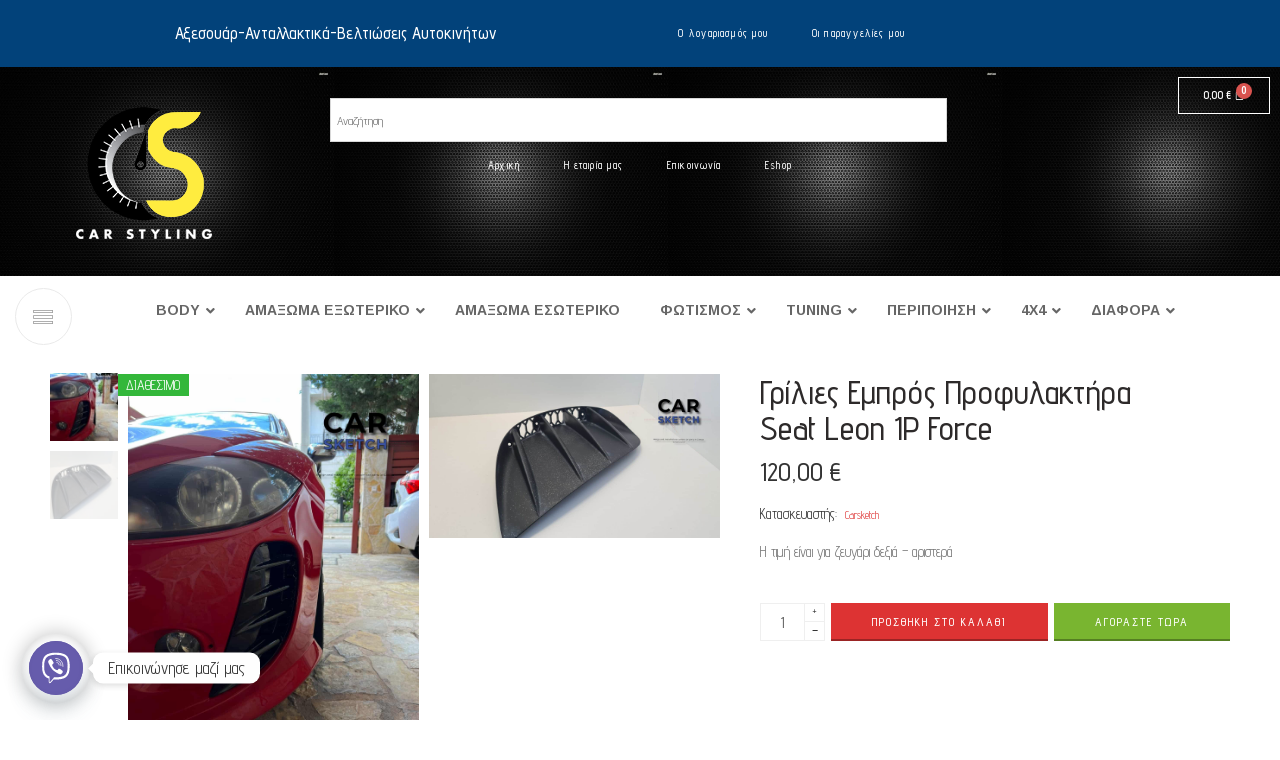

--- FILE ---
content_type: text/html; charset=UTF-8
request_url: https://www.carstyling.gr/product/%CF%83%CE%AF%CF%84%CE%B5%CF%82-%CE%B5%CE%BC%CF%80%CF%81%CF%8C%CF%82-%CF%80%CF%81%CE%BF%CF%86%CF%85%CE%BB%CE%B1%CE%BA%CF%84%CE%AE%CF%81%CE%B1-seat-leon-1p-cupra/
body_size: 44909
content:
<!DOCTYPE html>
<html lang="el">
<head>
	<meta charset="UTF-8">
	<meta name="viewport" content="width=device-width, initial-scale=1.0, viewport-fit=cover" />		<title>Γρίλιες Εμπρός Προφυλακτήρα Seat Leon 1P Force &#8211; Car Styling</title>
<meta name='robots' content='max-image-preview:large' />
<link rel='dns-prefetch' href='//maps.googleapis.com' />
<link rel='dns-prefetch' href='//fonts.googleapis.com' />
<link rel="alternate" type="application/rss+xml" title="Ροή RSS &raquo; Car Styling" href="https://www.carstyling.gr/feed/" />
<link rel="alternate" type="application/rss+xml" title="Ροή Σχολίων &raquo; Car Styling" href="https://www.carstyling.gr/comments/feed/" />
<link rel="preload" href="//www.carstyling.gr/wp-content/themes/elessi-theme/assets/minify-font-icons/font-nasa-icons/nasa-font.woff" as="font" type="font/woff" crossorigin /><link rel="preload" href="//www.carstyling.gr/wp-content/themes/elessi-theme/assets/minify-font-icons/font-pe-icon-7-stroke/Pe-icon-7-stroke.woff" as="font" type="font/woff" crossorigin /><link rel="preload" href="//www.carstyling.gr/wp-content/themes/elessi-theme/assets/minify-font-icons/font-awesome-4.7.0/fontawesome-webfont.woff2" as="font" type="font/woff2" crossorigin /><link rel="alternate" title="oEmbed (JSON)" type="application/json+oembed" href="https://www.carstyling.gr/wp-json/oembed/1.0/embed?url=https%3A%2F%2Fwww.carstyling.gr%2Fproduct%2F%25cf%2583%25ce%25af%25cf%2584%25ce%25b5%25cf%2582-%25ce%25b5%25ce%25bc%25cf%2580%25cf%2581%25cf%258c%25cf%2582-%25cf%2580%25cf%2581%25ce%25bf%25cf%2586%25cf%2585%25ce%25bb%25ce%25b1%25ce%25ba%25cf%2584%25ce%25ae%25cf%2581%25ce%25b1-seat-leon-1p-cupra%2F" />
<link rel="alternate" title="oEmbed (XML)" type="text/xml+oembed" href="https://www.carstyling.gr/wp-json/oembed/1.0/embed?url=https%3A%2F%2Fwww.carstyling.gr%2Fproduct%2F%25cf%2583%25ce%25af%25cf%2584%25ce%25b5%25cf%2582-%25ce%25b5%25ce%25bc%25cf%2580%25cf%2581%25cf%258c%25cf%2582-%25cf%2580%25cf%2581%25ce%25bf%25cf%2586%25cf%2585%25ce%25bb%25ce%25b1%25ce%25ba%25cf%2584%25ce%25ae%25cf%2581%25ce%25b1-seat-leon-1p-cupra%2F&#038;format=xml" />
<style id='wp-img-auto-sizes-contain-inline-css' type='text/css'>
img:is([sizes=auto i],[sizes^="auto," i]){contain-intrinsic-size:3000px 1500px}
/*# sourceURL=wp-img-auto-sizes-contain-inline-css */
</style>
<link rel='stylesheet' id='sbi_styles-css' href='https://www.carstyling.gr/wp-content/plugins/instagram-feed/css/sbi-styles.min.css?ver=6.10.0' type='text/css' media='all' />
<link rel='stylesheet' id='hfe-widgets-style-css' href='https://www.carstyling.gr/wp-content/plugins/header-footer-elementor/inc/widgets-css/frontend.css?ver=1.6.35' type='text/css' media='all' />
<style id='wp-emoji-styles-inline-css' type='text/css'>

	img.wp-smiley, img.emoji {
		display: inline !important;
		border: none !important;
		box-shadow: none !important;
		height: 1em !important;
		width: 1em !important;
		margin: 0 0.07em !important;
		vertical-align: -0.1em !important;
		background: none !important;
		padding: 0 !important;
	}
/*# sourceURL=wp-emoji-styles-inline-css */
</style>
<link rel='stylesheet' id='wp-block-library-css' href='https://www.carstyling.gr/wp-includes/css/dist/block-library/style.min.css?ver=6.9' type='text/css' media='all' />

<style id='classic-theme-styles-inline-css' type='text/css'>
/*! This file is auto-generated */
.wp-block-button__link{color:#fff;background-color:#32373c;border-radius:9999px;box-shadow:none;text-decoration:none;padding:calc(.667em + 2px) calc(1.333em + 2px);font-size:1.125em}.wp-block-file__button{background:#32373c;color:#fff;text-decoration:none}
/*# sourceURL=/wp-includes/css/classic-themes.min.css */
</style>
<link rel='stylesheet' id='wp-components-css' href='https://www.carstyling.gr/wp-includes/css/dist/components/style.min.css?ver=6.9' type='text/css' media='all' />
<link rel='stylesheet' id='wp-preferences-css' href='https://www.carstyling.gr/wp-includes/css/dist/preferences/style.min.css?ver=6.9' type='text/css' media='all' />
<link rel='stylesheet' id='wp-block-editor-css' href='https://www.carstyling.gr/wp-includes/css/dist/block-editor/style.min.css?ver=6.9' type='text/css' media='all' />
<link rel='stylesheet' id='popup-maker-block-library-style-css' href='https://www.carstyling.gr/wp-content/plugins/popup-maker/dist/packages/block-library-style.css?ver=dbea705cfafe089d65f1' type='text/css' media='all' />
<link rel='stylesheet' id='pmpro_frontend_base-css' href='https://www.carstyling.gr/wp-content/plugins/paid-memberships-pro/css/frontend/base.css?ver=3.6.2' type='text/css' media='all' />
<link rel='stylesheet' id='pmpro_frontend_variation_1-css' href='https://www.carstyling.gr/wp-content/plugins/paid-memberships-pro/css/frontend/variation_1.css?ver=3.6.2' type='text/css' media='all' />
<link rel='stylesheet' id='ubermenu-arimo-css' href='//fonts.googleapis.com/css?family=Arimo%3A%2C300%2C400%2C700&#038;ver=6.9' type='text/css' media='all' />
<link rel='stylesheet' id='SFSImainCss-css' href='https://www.carstyling.gr/wp-content/plugins/ultimate-social-media-icons/css/sfsi-style.css?ver=2.9.6' type='text/css' media='all' />
<link rel='stylesheet' id='woo-product-category-discount-css' href='https://www.carstyling.gr/wp-content/plugins/woo-product-category-discount/public/css/woo-product-category-discount-public.css?ver=5.15' type='text/css' media='all' />
<style id='woocommerce-inline-inline-css' type='text/css'>
.woocommerce form .form-row .required { visibility: visible; }
/*# sourceURL=woocommerce-inline-inline-css */
</style>
<link rel='stylesheet' id='dashicons-css' href='https://www.carstyling.gr/wp-includes/css/dashicons.min.css?ver=6.9' type='text/css' media='all' />
<link rel='stylesheet' id='wpmm_fontawesome_css-css' href='https://www.carstyling.gr/wp-content/plugins/wp-megamenu/assets/font-awesome-4.7.0/css/font-awesome.min.css?ver=4.7.0' type='text/css' media='all' />
<link rel='stylesheet' id='wpmm_icofont_css-css' href='https://www.carstyling.gr/wp-content/plugins/wp-megamenu/assets/icofont/icofont.min.css?ver=1.0.1' type='text/css' media='all' />
<link rel='stylesheet' id='wpmm_css-css' href='https://www.carstyling.gr/wp-content/plugins/wp-megamenu/assets/css/wpmm.css?ver=1.4.2' type='text/css' media='all' />
<link rel='stylesheet' id='featuresbox_css-css' href='https://www.carstyling.gr/wp-content/plugins/wp-megamenu/addons/wpmm-featuresbox/wpmm-featuresbox.css?ver=1' type='text/css' media='all' />
<link rel='stylesheet' id='postgrid_css-css' href='https://www.carstyling.gr/wp-content/plugins/wp-megamenu/addons/wpmm-gridpost/wpmm-gridpost.css?ver=1' type='text/css' media='all' />
<link rel='stylesheet' id='aws-style-css' href='https://www.carstyling.gr/wp-content/plugins/advanced-woo-search/assets/css/common.min.css?ver=3.49' type='text/css' media='all' />
<link rel='stylesheet' id='trp-language-switcher-style-css' href='https://www.carstyling.gr/wp-content/plugins/translatepress-multilingual/assets/css/trp-language-switcher.css?ver=3.0.5' type='text/css' media='all' />
<link rel='stylesheet' id='hfe-style-css' href='https://www.carstyling.gr/wp-content/plugins/header-footer-elementor/assets/css/header-footer-elementor.css?ver=1.6.35' type='text/css' media='all' />
<link rel='stylesheet' id='elementor-icons-css' href='https://www.carstyling.gr/wp-content/plugins/elementor/assets/lib/eicons/css/elementor-icons.min.css?ver=5.29.0' type='text/css' media='all' />
<link rel='stylesheet' id='elementor-frontend-css' href='https://www.carstyling.gr/wp-content/plugins/elementor/assets/css/frontend-lite.min.css?ver=3.21.8' type='text/css' media='all' />
<link rel='stylesheet' id='swiper-css' href='https://www.carstyling.gr/wp-content/plugins/elementor/assets/lib/swiper/v8/css/swiper.min.css?ver=8.4.5' type='text/css' media='all' />
<link rel='stylesheet' id='elementor-post-5-css' href='https://www.carstyling.gr/wp-content/uploads/elementor/css/post-5.css?ver=1749705018' type='text/css' media='all' />
<link rel='stylesheet' id='elementor-pro-css' href='https://www.carstyling.gr/wp-content/plugins/elementor-pro/assets/css/frontend-lite.min.css?ver=3.6.2' type='text/css' media='all' />
<link rel='stylesheet' id='sbistyles-css' href='https://www.carstyling.gr/wp-content/plugins/instagram-feed/css/sbi-styles.min.css?ver=6.10.0' type='text/css' media='all' />
<link rel='stylesheet' id='elementor-global-css' href='https://www.carstyling.gr/wp-content/uploads/elementor/css/global.css?ver=1749705019' type='text/css' media='all' />
<link rel='stylesheet' id='woo-variation-swatches-css' href='https://www.carstyling.gr/wp-content/plugins/woo-variation-swatches/assets/css/frontend.min.css?ver=1765186268' type='text/css' media='all' />
<style id='woo-variation-swatches-inline-css' type='text/css'>
:root {
--wvs-tick:url("data:image/svg+xml;utf8,%3Csvg filter='drop-shadow(0px 0px 2px rgb(0 0 0 / .8))' xmlns='http://www.w3.org/2000/svg'  viewBox='0 0 30 30'%3E%3Cpath fill='none' stroke='%23ffffff' stroke-linecap='round' stroke-linejoin='round' stroke-width='4' d='M4 16L11 23 27 7'/%3E%3C/svg%3E");

--wvs-cross:url("data:image/svg+xml;utf8,%3Csvg filter='drop-shadow(0px 0px 5px rgb(255 255 255 / .6))' xmlns='http://www.w3.org/2000/svg' width='72px' height='72px' viewBox='0 0 24 24'%3E%3Cpath fill='none' stroke='%23ff0000' stroke-linecap='round' stroke-width='0.6' d='M5 5L19 19M19 5L5 19'/%3E%3C/svg%3E");
--wvs-single-product-item-width:30px;
--wvs-single-product-item-height:30px;
--wvs-single-product-item-font-size:16px}
/*# sourceURL=woo-variation-swatches-inline-css */
</style>
<link rel='stylesheet' id='gateway-css' href='https://www.carstyling.gr/wp-content/plugins/woocommerce-paypal-payments/modules/ppcp-button/assets/css/gateway.css?ver=3.3.0' type='text/css' media='all' />
<link rel='stylesheet' id='brands-styles-css' href='https://www.carstyling.gr/wp-content/plugins/woocommerce/assets/css/brands.css?ver=9.7.2' type='text/css' media='all' />
<link rel='stylesheet' id='elessi-fonts-icons-css' href='https://www.carstyling.gr/wp-content/themes/elessi-theme/assets/minify-font-icons/fonts.min.css?ver=6.9' type='text/css' media='all' />
<link rel='stylesheet' id='nasa-fonts-css' href='https://fonts.googleapis.com/css?family=Advent+Pro%3A300%2C300italic%2C400%2C400italic%2C500%2C500italic%2C600%2C600italic%2C700%2C700italic%2C800%2C800italic%2C900%2C900italic&#038;subset=latin%2Cgreek%2Cgreek-ext&#038;display=swap&#038;ver=6.9' type='text/css' media='all' />
<link rel='stylesheet' id='elessi-gray-version-css' href='https://www.carstyling.gr/wp-content/themes/elessi-theme/assets/css/style-gray.css?ver=6.9' type='text/css' media='all' />
<link rel='stylesheet' id='elementor-post-155418-css' href='https://www.carstyling.gr/wp-content/uploads/elementor/css/post-155418.css?ver=1749705019' type='text/css' media='all' />
<link rel='stylesheet' id='elementor-post-176201-css' href='https://www.carstyling.gr/wp-content/uploads/elementor/css/post-176201.css?ver=1749705019' type='text/css' media='all' />
<link rel='stylesheet' id='flexible-shipping-free-shipping-css' href='https://www.carstyling.gr/wp-content/plugins/flexible-shipping/assets/dist/css/free-shipping.css?ver=6.4.5.2' type='text/css' media='all' />
<link rel='stylesheet' id='chaty-front-css-css' href='https://www.carstyling.gr/wp-content/plugins/chaty/css/chaty-front.min.css?ver=3.5.01668769349' type='text/css' media='all' />
<link rel='stylesheet' id='ubermenu-css' href='https://www.carstyling.gr/wp-content/plugins/ubermenu/pro/assets/css/ubermenu.min.css?ver=3.6.0.1' type='text/css' media='all' />
<link rel='stylesheet' id='ubermenu-clean-white-css' href='https://www.carstyling.gr/wp-content/plugins/ubermenu/pro/assets/css/skins/cleanwhite.css?ver=6.9' type='text/css' media='all' />
<link rel='stylesheet' id='ubermenu-font-awesome-all-css' href='https://www.carstyling.gr/wp-content/plugins/ubermenu/assets/fontawesome/css/all.min.css?ver=6.9' type='text/css' media='all' />
<link rel='stylesheet' id='elessi-style-css' href='https://www.carstyling.gr/wp-content/themes/elessi-theme/style.css?ver=6.9' type='text/css' media='all' />
<link rel='stylesheet' id='elessi-child-style-css' href='https://www.carstyling.gr/wp-content/themes/elessi-theme-child/style.css?ver=6.9' type='text/css' media='all' />
<link rel='stylesheet' id='elessi-style-elementor-css' href='https://www.carstyling.gr/wp-content/themes/elessi-theme/style-elementor.css' type='text/css' media='all' />
<link rel='stylesheet' id='elessi-style-crazy-css' href='https://www.carstyling.gr/wp-content/themes/elessi-theme/assets/css/style-crazy-load.css' type='text/css' media='all' />
<link rel='stylesheet' id='elessi-style-large-css' href='https://www.carstyling.gr/wp-content/themes/elessi-theme/assets/css/style-large.css' type='text/css' media='all' />
<link rel='stylesheet' id='elessi-loop-product-css' href='https://www.carstyling.gr/wp-content/themes/elessi-theme/assets/css/style-loop-product-modern-5.css' type='text/css' media='all' />
<link rel='stylesheet' id='elessi-style-signle-product-css' href='https://www.carstyling.gr/wp-content/themes/elessi-theme/assets/css/style-single-product.css' type='text/css' media='all' />
<link rel='stylesheet' id='elessi-style-font-weight-css' href='https://www.carstyling.gr/wp-content/themes/elessi-theme/assets/css/style-font-weight-500.css' type='text/css' media='all' />
<link rel='stylesheet' id='nasa-sc-woo-css' href='https://www.carstyling.gr/wp-content/plugins/nasa-core/assets/css/nasa-sc-woo.css' type='text/css' media='all' />
<link rel='stylesheet' id='nasa-sc-css' href='https://www.carstyling.gr/wp-content/plugins/nasa-core/assets/css/nasa-sc.css' type='text/css' media='all' />
<link rel='stylesheet' id='elessi-style-dynamic-css' href='//www.carstyling.gr/wp-content/uploads/nasa-dynamic/dynamic.css?ver=1707314767' type='text/css' media='all' />
<link rel='stylesheet' id='open-sans-css' href='https://fonts.googleapis.com/css?family=Open+Sans%3A300italic%2C400italic%2C600italic%2C300%2C400%2C600&#038;subset=latin%2Clatin-ext&#038;display=fallback&#038;ver=6.9' type='text/css' media='all' />
<link rel='stylesheet' id='poppins-css' href='//fonts.googleapis.com/css?family=Poppins%3A100%2C100italic%2C200%2C200italic%2C300%2C300italic%2Cregular%2Citalic%2C500%2C500italic%2C600%2C600italic%2C700%2C700italic%2C800%2C800italic%2C900%2C900italic&#038;ver=1.4.2' type='text/css' media='all' />
<link rel='stylesheet' id='google-fonts-1-css' href='https://fonts.googleapis.com/css?family=Roboto%3A100%2C100italic%2C200%2C200italic%2C300%2C300italic%2C400%2C400italic%2C500%2C500italic%2C600%2C600italic%2C700%2C700italic%2C800%2C800italic%2C900%2C900italic%7CRoboto+Slab%3A100%2C100italic%2C200%2C200italic%2C300%2C300italic%2C400%2C400italic%2C500%2C500italic%2C600%2C600italic%2C700%2C700italic%2C800%2C800italic%2C900%2C900italic%7CAdvent+Pro%3A100%2C100italic%2C200%2C200italic%2C300%2C300italic%2C400%2C400italic%2C500%2C500italic%2C600%2C600italic%2C700%2C700italic%2C800%2C800italic%2C900%2C900italic&#038;display=auto&#038;subset=greek&#038;ver=6.9' type='text/css' media='all' />
<link rel='stylesheet' id='elementor-icons-shared-0-css' href='https://www.carstyling.gr/wp-content/plugins/elementor/assets/lib/font-awesome/css/fontawesome.min.css?ver=5.15.3' type='text/css' media='all' />
<link rel='stylesheet' id='elementor-icons-fa-solid-css' href='https://www.carstyling.gr/wp-content/plugins/elementor/assets/lib/font-awesome/css/solid.min.css?ver=5.15.3' type='text/css' media='all' />
<link rel='stylesheet' id='elementor-icons-fa-regular-css' href='https://www.carstyling.gr/wp-content/plugins/elementor/assets/lib/font-awesome/css/regular.min.css?ver=5.15.3' type='text/css' media='all' />
<link rel="preconnect" href="https://fonts.gstatic.com/" crossorigin><script type="text/javascript" src="https://www.carstyling.gr/wp-includes/js/jquery/jquery.min.js?ver=3.7.1" id="jquery-core-js"></script>
<script type="text/javascript" src="https://www.carstyling.gr/wp-includes/js/jquery/jquery-migrate.min.js?ver=3.4.1" id="jquery-migrate-js"></script>
<script type="text/javascript" src="https://www.carstyling.gr/wp-content/plugins/woo-product-category-discount/public/js/woo-product-category-discount-public.js?ver=5.15" id="woo-product-category-discount-js"></script>
<script type="text/javascript" src="https://www.carstyling.gr/wp-content/plugins/woocommerce/assets/js/jquery-blockui/jquery.blockUI.min.js?ver=2.7.0-wc.9.7.2" id="jquery-blockui-js" data-wp-strategy="defer"></script>
<script type="text/javascript" id="wc-add-to-cart-js-extra">
/* <![CDATA[ */
var wc_add_to_cart_params = {"ajax_url":"/wp-admin/admin-ajax.php","wc_ajax_url":"/?wc-ajax=%%endpoint%%","i18n_view_cart":"\u03a0\u03c1\u03bf\u03b2\u03bf\u03bb\u03ae \u03ba\u03b1\u03bb\u03b1\u03b8\u03b9\u03bf\u03cd","cart_url":"https://www.carstyling.gr/shopping-cart/","is_cart":"","cart_redirect_after_add":"no"};
//# sourceURL=wc-add-to-cart-js-extra
/* ]]> */
</script>
<script type="text/javascript" src="https://www.carstyling.gr/wp-content/plugins/woocommerce/assets/js/frontend/add-to-cart.min.js?ver=9.7.2" id="wc-add-to-cart-js" defer="defer" data-wp-strategy="defer"></script>
<script type="text/javascript" id="wc-single-product-js-extra">
/* <![CDATA[ */
var wc_single_product_params = {"i18n_required_rating_text":"\u03a0\u03b1\u03c1\u03b1\u03ba\u03b1\u03bb\u03bf\u03cd\u03bc\u03b5, \u03b5\u03c0\u03b9\u03bb\u03ad\u03be\u03c4\u03b5 \u03bc\u03af\u03b1 \u03b2\u03b1\u03b8\u03bc\u03bf\u03bb\u03bf\u03b3\u03af\u03b1","i18n_rating_options":["1 \u03b1\u03c0\u03cc 5 \u03b1\u03c3\u03c4\u03ad\u03c1\u03b9\u03b1","2 \u03b1\u03c0\u03cc 5 \u03b1\u03c3\u03c4\u03ad\u03c1\u03b9\u03b1","3 \u03b1\u03c0\u03cc 5 \u03b1\u03c3\u03c4\u03ad\u03c1\u03b9\u03b1","4 \u03b1\u03c0\u03cc 5 \u03b1\u03c3\u03c4\u03ad\u03c1\u03b9\u03b1","5 \u03b1\u03c0\u03cc 5 \u03b1\u03c3\u03c4\u03ad\u03c1\u03b9\u03b1"],"i18n_product_gallery_trigger_text":"View full-screen image gallery","review_rating_required":"yes","flexslider":{"rtl":false,"animation":"slide","smoothHeight":true,"directionNav":false,"controlNav":"thumbnails","slideshow":false,"animationSpeed":500,"animationLoop":false,"allowOneSlide":false},"zoom_enabled":"","zoom_options":[],"photoswipe_enabled":"","photoswipe_options":{"shareEl":false,"closeOnScroll":false,"history":false,"hideAnimationDuration":0,"showAnimationDuration":0},"flexslider_enabled":""};
//# sourceURL=wc-single-product-js-extra
/* ]]> */
</script>
<script type="text/javascript" src="https://www.carstyling.gr/wp-content/plugins/woocommerce/assets/js/frontend/single-product.min.js?ver=9.7.2" id="wc-single-product-js" defer="defer" data-wp-strategy="defer"></script>
<script type="text/javascript" src="https://www.carstyling.gr/wp-content/plugins/woocommerce/assets/js/js-cookie/js.cookie.min.js?ver=2.1.4-wc.9.7.2" id="js-cookie-js" defer="defer" data-wp-strategy="defer"></script>
<script type="text/javascript" id="woocommerce-js-extra">
/* <![CDATA[ */
var woocommerce_params = {"ajax_url":"/wp-admin/admin-ajax.php","wc_ajax_url":"/?wc-ajax=%%endpoint%%","i18n_password_show":"\u0395\u03bc\u03c6\u03ac\u03bd\u03b9\u03c3\u03b7 \u03c3\u03c5\u03bd\u03b8\u03b7\u03bc\u03b1\u03c4\u03b9\u03ba\u03bf\u03cd","i18n_password_hide":"\u0391\u03c0\u03cc\u03ba\u03c1\u03c5\u03c8\u03b7 \u03c3\u03c5\u03bd\u03b8\u03b7\u03bc\u03b1\u03c4\u03b9\u03ba\u03bf\u03cd"};
//# sourceURL=woocommerce-js-extra
/* ]]> */
</script>
<script type="text/javascript" src="https://www.carstyling.gr/wp-content/plugins/woocommerce/assets/js/frontend/woocommerce.min.js?ver=9.7.2" id="woocommerce-js" defer="defer" data-wp-strategy="defer"></script>
<script type="text/javascript" src="https://www.carstyling.gr/wp-content/plugins/wp-megamenu/addons/wpmm-featuresbox/wpmm-featuresbox.js?ver=1" id="featuresbox-style-js"></script>
<script type="text/javascript" id="postgrid-style-js-extra">
/* <![CDATA[ */
var postgrid_ajax_load = {"ajax_url":"https://www.carstyling.gr/wp-admin/admin-ajax.php","redirecturl":"https://www.carstyling.gr/"};
//# sourceURL=postgrid-style-js-extra
/* ]]> */
</script>
<script type="text/javascript" src="https://www.carstyling.gr/wp-content/plugins/wp-megamenu/addons/wpmm-gridpost/wpmm-gridpost.js?ver=1" id="postgrid-style-js"></script>
<script type="text/javascript" src="https://www.carstyling.gr/wp-content/plugins/translatepress-multilingual/assets/js/trp-frontend-compatibility.js?ver=3.0.5" id="trp-frontend-compatibility-js"></script>
<link rel="https://api.w.org/" href="https://www.carstyling.gr/wp-json/" /><link rel="alternate" title="JSON" type="application/json" href="https://www.carstyling.gr/wp-json/wp/v2/product/325353" /><link rel="EditURI" type="application/rsd+xml" title="RSD" href="https://www.carstyling.gr/xmlrpc.php?rsd" />
<meta name="generator" content="WordPress 6.9" />
<meta name="generator" content="WooCommerce 9.7.2" />
<link rel="canonical" href="https://www.carstyling.gr/product/%cf%83%ce%af%cf%84%ce%b5%cf%82-%ce%b5%ce%bc%cf%80%cf%81%cf%8c%cf%82-%cf%80%cf%81%ce%bf%cf%86%cf%85%ce%bb%ce%b1%ce%ba%cf%84%ce%ae%cf%81%ce%b1-seat-leon-1p-cupra/" />
<link rel='shortlink' href='https://www.carstyling.gr/?p=325353' />
<style id="pmpro_colors">:root {
	--pmpro--color--base: #ffffff;
	--pmpro--color--contrast: #222222;
	--pmpro--color--accent: #0c3d54;
	--pmpro--color--accent--variation: hsl( 199,75%,28.5% );
	--pmpro--color--border--variation: hsl( 0,0%,91% );
}</style><style id="ubermenu-custom-generated-css">
/** Font Awesome 4 Compatibility **/
.fa{font-style:normal;font-variant:normal;font-weight:normal;font-family:FontAwesome;}

/** UberMenu Custom Menu Styles (Customizer) **/
/* main */
 .ubermenu.ubermenu-main { background:none; border:none; box-shadow:none; }
 .ubermenu.ubermenu-main .ubermenu-item-level-0 > .ubermenu-target { border:none; box-shadow:none; background:#ffffff; }
 .ubermenu.ubermenu-main.ubermenu-horizontal .ubermenu-submenu-drop.ubermenu-submenu-align-left_edge_bar, .ubermenu.ubermenu-main.ubermenu-horizontal .ubermenu-submenu-drop.ubermenu-submenu-align-full_width { left:0; }
 .ubermenu.ubermenu-main.ubermenu-horizontal .ubermenu-item-level-0.ubermenu-active > .ubermenu-submenu-drop, .ubermenu.ubermenu-main.ubermenu-horizontal:not(.ubermenu-transition-shift) .ubermenu-item-level-0 > .ubermenu-submenu-drop { margin-top:0; }
 .ubermenu-main .ubermenu-item-level-0 > .ubermenu-target { font-size:14px; }
 .ubermenu-main .ubermenu-submenu.ubermenu-submenu-drop { background-color:#000000; }
 .ubermenu-main .ubermenu-submenu .ubermenu-item-header > .ubermenu-target { color:#ffffff; }
 .ubermenu-main .ubermenu-submenu .ubermenu-item-header > .ubermenu-target:hover { color:#ffffff; }
 .ubermenu-main .ubermenu-submenu .ubermenu-item-header.ubermenu-current-menu-item > .ubermenu-target { color:#ffffff; }
 .ubermenu.ubermenu-main .ubermenu-item-normal > .ubermenu-target:hover, .ubermenu.ubermenu-main .ubermenu-item-normal.ubermenu-active > .ubermenu-target { color:#ffffff; }
 .ubermenu-main .ubermenu-item-normal.ubermenu-current-menu-item > .ubermenu-target { color:#ffffff; }
 .ubermenu-main, .ubermenu-main .ubermenu-target, .ubermenu-main .ubermenu-nav .ubermenu-item-level-0 .ubermenu-target, .ubermenu-main div, .ubermenu-main p, .ubermenu-main input { font-family:'Arimo', sans-serif; font-weight:700; }


/* Status: Loaded from Transient */

</style><meta name="follow.[base64]" content="yxBj1u6E3s3rvPx9P9Y8"/><meta property="og:image:secure_url" content="https://www.carstyling.gr/wp-content/uploads/2023/03/IMG-9eedc194c135e1be21d01c78ccce1369-V.jpg" data-id="sfsi"><meta property="twitter:card" content="summary_large_image" data-id="sfsi"><meta property="twitter:image" content="https://www.carstyling.gr/wp-content/uploads/2023/03/IMG-9eedc194c135e1be21d01c78ccce1369-V.jpg" data-id="sfsi"><meta property="og:image:type" content="" data-id="sfsi" /><meta property="og:image:width" content="1348" data-id="sfsi" /><meta property="og:image:height" content="1800" data-id="sfsi" /><meta property="og:url" content="https://www.carstyling.gr/product/%cf%83%ce%af%cf%84%ce%b5%cf%82-%ce%b5%ce%bc%cf%80%cf%81%cf%8c%cf%82-%cf%80%cf%81%ce%bf%cf%86%cf%85%ce%bb%ce%b1%ce%ba%cf%84%ce%ae%cf%81%ce%b1-seat-leon-1p-cupra/" data-id="sfsi" /><meta property="og:description" content="-Παραδίδονται άβαφα στο χρώμα του πλαστικού.

&nbsp;" data-id="sfsi" /><meta property="og:title" content="Γρίλιες Εμπρός Προφυλακτήρα Seat Leon 1P Force" data-id="sfsi" /><style>.wp-megamenu-wrap &gt; ul.wp-megamenu &gt; li.wpmm_mega_menu &gt; .wpmm-strees-row-container 
                        &gt; ul.wp-megamenu-sub-menu { width: 100% !important;}.wp-megamenu &gt; li.wp-megamenu-item-158972.wpmm-item-fixed-width  &gt; ul.wp-megamenu-sub-menu { width: 100% !important;}.wpmm-nav-wrap ul.wp-megamenu&gt;li ul.wp-megamenu-sub-menu #wp-megamenu-item-158972&gt;a { }.wpmm-nav-wrap .wp-megamenu&gt;li&gt;ul.wp-megamenu-sub-menu li#wp-megamenu-item-158972&gt;a { }li#wp-megamenu-item-158972&gt; ul ul ul&gt; li { width: 100%; display: inline-block;} li#wp-megamenu-item-158972 a { }#wp-megamenu-item-158972&gt; .wp-megamenu-sub-menu { }.wp-megamenu-wrap &gt; ul.wp-megamenu &gt; li.wpmm_mega_menu &gt; .wpmm-strees-row-container 
                        &gt; ul.wp-megamenu-sub-menu { width: 100% !important;}.wp-megamenu &gt; li.wp-megamenu-item-209273.wpmm-item-fixed-width  &gt; ul.wp-megamenu-sub-menu { width: 100% !important;}.wpmm-nav-wrap ul.wp-megamenu&gt;li ul.wp-megamenu-sub-menu #wp-megamenu-item-209273&gt;a { }.wpmm-nav-wrap .wp-megamenu&gt;li&gt;ul.wp-megamenu-sub-menu li#wp-megamenu-item-209273&gt;a { }li#wp-megamenu-item-209273&gt; ul ul ul&gt; li { width: 100%; display: inline-block;} li#wp-megamenu-item-209273 a { }#wp-megamenu-item-209273&gt; .wp-megamenu-sub-menu { }.wp-megamenu-wrap &gt; ul.wp-megamenu &gt; li.wpmm_mega_menu &gt; .wpmm-strees-row-container 
                        &gt; ul.wp-megamenu-sub-menu { width: 100% !important;}.wp-megamenu &gt; li.wp-megamenu-item-208727.wpmm-item-fixed-width  &gt; ul.wp-megamenu-sub-menu { width: 100% !important;}.wpmm-nav-wrap ul.wp-megamenu&gt;li ul.wp-megamenu-sub-menu #wp-megamenu-item-208727&gt;a { }.wpmm-nav-wrap .wp-megamenu&gt;li&gt;ul.wp-megamenu-sub-menu li#wp-megamenu-item-208727&gt;a { }li#wp-megamenu-item-208727&gt; ul ul ul&gt; li { width: 100%; display: inline-block;} li#wp-megamenu-item-208727 a { }#wp-megamenu-item-208727&gt; .wp-megamenu-sub-menu { }.wp-megamenu-wrap &gt; ul.wp-megamenu &gt; li.wpmm_mega_menu &gt; .wpmm-strees-row-container 
                        &gt; ul.wp-megamenu-sub-menu { width: 100% !important;}.wp-megamenu &gt; li.wp-megamenu-item-209272.wpmm-item-fixed-width  &gt; ul.wp-megamenu-sub-menu { width: 100% !important;}.wpmm-nav-wrap ul.wp-megamenu&gt;li ul.wp-megamenu-sub-menu #wp-megamenu-item-209272&gt;a { }.wpmm-nav-wrap .wp-megamenu&gt;li&gt;ul.wp-megamenu-sub-menu li#wp-megamenu-item-209272&gt;a { }li#wp-megamenu-item-209272&gt; ul ul ul&gt; li { width: 100%; display: inline-block;} li#wp-megamenu-item-209272 a { }#wp-megamenu-item-209272&gt; .wp-megamenu-sub-menu { }.wp-megamenu-wrap &gt; ul.wp-megamenu &gt; li.wpmm_mega_menu &gt; .wpmm-strees-row-container 
                        &gt; ul.wp-megamenu-sub-menu { width: 100% !important;}.wp-megamenu &gt; li.wp-megamenu-item-317811.wpmm-item-fixed-width  &gt; ul.wp-megamenu-sub-menu { width: 100% !important;}.wpmm-nav-wrap ul.wp-megamenu&gt;li ul.wp-megamenu-sub-menu #wp-megamenu-item-317811&gt;a { }.wpmm-nav-wrap .wp-megamenu&gt;li&gt;ul.wp-megamenu-sub-menu li#wp-megamenu-item-317811&gt;a { }li#wp-megamenu-item-317811&gt; ul ul ul&gt; li { width: 100%; display: inline-block;} li#wp-megamenu-item-317811 a { }#wp-megamenu-item-317811&gt; .wp-megamenu-sub-menu { }.wp-megamenu-wrap &gt; ul.wp-megamenu &gt; li.wpmm_mega_menu &gt; .wpmm-strees-row-container 
                        &gt; ul.wp-megamenu-sub-menu { width: 100% !important;}.wp-megamenu &gt; li.wp-megamenu-item-317781.wpmm-item-fixed-width  &gt; ul.wp-megamenu-sub-menu { width: 100% !important;}.wpmm-nav-wrap ul.wp-megamenu&gt;li ul.wp-megamenu-sub-menu #wp-megamenu-item-317781&gt;a { }.wpmm-nav-wrap .wp-megamenu&gt;li&gt;ul.wp-megamenu-sub-menu li#wp-megamenu-item-317781&gt;a { }li#wp-megamenu-item-317781&gt; ul ul ul&gt; li { width: 100%; display: inline-block;} li#wp-megamenu-item-317781 a { }#wp-megamenu-item-317781&gt; .wp-megamenu-sub-menu { }.wp-megamenu-wrap &gt; ul.wp-megamenu &gt; li.wpmm_mega_menu &gt; .wpmm-strees-row-container 
                        &gt; ul.wp-megamenu-sub-menu { width: 100% !important;}.wp-megamenu &gt; li.wp-megamenu-item-176857.wpmm-item-fixed-width  &gt; ul.wp-megamenu-sub-menu { width: 100% !important;}.wpmm-nav-wrap ul.wp-megamenu&gt;li ul.wp-megamenu-sub-menu #wp-megamenu-item-176857&gt;a { }.wpmm-nav-wrap .wp-megamenu&gt;li&gt;ul.wp-megamenu-sub-menu li#wp-megamenu-item-176857&gt;a { }li#wp-megamenu-item-176857&gt; ul ul ul&gt; li { width: 100%; display: inline-block;} li#wp-megamenu-item-176857 a { }#wp-megamenu-item-176857&gt; .wp-megamenu-sub-menu { }.wp-megamenu-wrap &gt; ul.wp-megamenu &gt; li.wpmm_mega_menu &gt; .wpmm-strees-row-container 
                        &gt; ul.wp-megamenu-sub-menu { width: 100% !important;}.wp-megamenu &gt; li.wp-megamenu-item-176858.wpmm-item-fixed-width  &gt; ul.wp-megamenu-sub-menu { width: 100% !important;}.wpmm-nav-wrap ul.wp-megamenu&gt;li ul.wp-megamenu-sub-menu #wp-megamenu-item-176858&gt;a { }.wpmm-nav-wrap .wp-megamenu&gt;li&gt;ul.wp-megamenu-sub-menu li#wp-megamenu-item-176858&gt;a { }li#wp-megamenu-item-176858&gt; ul ul ul&gt; li { width: 100%; display: inline-block;} li#wp-megamenu-item-176858 a { }#wp-megamenu-item-176858&gt; .wp-megamenu-sub-menu { }.wp-megamenu-wrap &gt; ul.wp-megamenu &gt; li.wpmm_mega_menu &gt; .wpmm-strees-row-container 
                        &gt; ul.wp-megamenu-sub-menu { width: 100% !important;}.wp-megamenu &gt; li.wp-megamenu-item-155587.wpmm-item-fixed-width  &gt; ul.wp-megamenu-sub-menu { width: 100% !important;}.wpmm-nav-wrap ul.wp-megamenu&gt;li ul.wp-megamenu-sub-menu #wp-megamenu-item-155587&gt;a { }.wpmm-nav-wrap .wp-megamenu&gt;li&gt;ul.wp-megamenu-sub-menu li#wp-megamenu-item-155587&gt;a { }li#wp-megamenu-item-155587&gt; ul ul ul&gt; li { width: 100%; display: inline-block;} li#wp-megamenu-item-155587 a { }#wp-megamenu-item-155587&gt; .wp-megamenu-sub-menu { }</style><style></style><link rel="alternate" hreflang="en-US" href="https://www.carstyling.gr/en/product/%CF%83%CE%AF%CF%84%CE%B5%CF%82-%CE%B5%CE%BC%CF%80%CF%81%CF%8C%CF%82-%CF%80%CF%81%CE%BF%CF%86%CF%85%CE%BB%CE%B1%CE%BA%CF%84%CE%AE%CF%81%CE%B1-seat-leon-1p-cupra/"/>
<link rel="alternate" hreflang="el" href="https://www.carstyling.gr/product/%CF%83%CE%AF%CF%84%CE%B5%CF%82-%CE%B5%CE%BC%CF%80%CF%81%CF%8C%CF%82-%CF%80%CF%81%CE%BF%CF%86%CF%85%CE%BB%CE%B1%CE%BA%CF%84%CE%AE%CF%81%CE%B1-seat-leon-1p-cupra/"/>
<link rel="alternate" hreflang="en" href="https://www.carstyling.gr/en/product/%CF%83%CE%AF%CF%84%CE%B5%CF%82-%CE%B5%CE%BC%CF%80%CF%81%CF%8C%CF%82-%CF%80%CF%81%CE%BF%CF%86%CF%85%CE%BB%CE%B1%CE%BA%CF%84%CE%AE%CF%81%CE%B1-seat-leon-1p-cupra/"/>
	<noscript><style>.woocommerce-product-gallery{ opacity: 1 !important; }</style></noscript>
	<meta name="generator" content="Elementor 3.21.8; features: e_optimized_assets_loading, e_optimized_css_loading, additional_custom_breakpoints; settings: css_print_method-external, google_font-enabled, font_display-auto">

            <style>
                .warpper-mobile-search .aws-container .aws-search-field {
                    border-radius: 30px !important;
                    border: 1px solid #ccc !important;;
                    padding-left: 20px !important;;
                }
                .warpper-mobile-search .aws-container .aws-search-form .aws-form-btn,
                .nasa-header-search-wrap .aws-container .aws-search-form .aws-form-btn {
                    background: transparent !important;
                    border: none !important;
                }
            </style>

        
            <script>

                window.addEventListener('load', function() {
                    var forms = document.querySelectorAll(".warpper-mobile-search form");

                    var awsFormHtml = "<div class=\"aws-container aws-js-seamless\" data-url=\"\/?wc-ajax=aws_action\" data-siteurl=\"https:\/\/www.carstyling.gr\" data-lang=\"\" data-show-loader=\"true\" data-show-more=\"true\" data-show-page=\"false\" data-ajax-search=\"true\" data-show-clear=\"true\" data-mobile-screen=\"false\" data-use-analytics=\"false\" data-min-chars=\"1\" data-buttons-order=\"1\" data-timeout=\"300\" data-is-mobile=\"false\" data-page-id=\"325353\" data-tax=\"\" ><form class=\"aws-search-form\" action=\"https:\/\/www.carstyling.gr\/\" method=\"get\" role=\"search\" ><div class=\"aws-wrapper\"><label class=\"aws-search-label\" for=\"697e1bfea488c\">Search<\/label><input type=\"search\" name=\"s\" id=\"697e1bfea488c\" value=\"\" class=\"aws-search-field\" placeholder=\"Search\" autocomplete=\"off\" \/><input type=\"hidden\" name=\"post_type\" value=\"product\"><input type=\"hidden\" name=\"type_aws\" value=\"true\"><div class=\"aws-search-clear\"><span>\u00d7<\/span><\/div><div class=\"aws-loader\"><\/div><\/div><\/form><\/div>";

                    if ( forms ) {

                        for ( var i = 0; i < forms.length; i++ ) {
                            if ( forms[i].parentNode.outerHTML.indexOf('aws-container') === -1 ) {
                                forms[i].outerHTML = awsFormHtml;
                            }
                        }

                        window.setTimeout(function(){
                            jQuery('.aws-js-seamless').each( function() {
                                try {
                                    jQuery(this).aws_search();
                                } catch (error) {
                                    window.setTimeout(function(){
                                        try {
                                            jQuery(this).aws_search();
                                        } catch (error) {}
                                    }, 2000);
                                }
                            });
                        }, 1000);

                    }
                }, false);
            </script>

        <meta name="generator" content="Powered by Slider Revolution 6.5.14 - responsive, Mobile-Friendly Slider Plugin for WordPress with comfortable drag and drop interface." />
<style class='wp-fonts-local' type='text/css'>
@font-face{font-family:Inter;font-style:normal;font-weight:300 900;font-display:fallback;src:url('https://www.carstyling.gr/wp-content/plugins/woocommerce/assets/fonts/Inter-VariableFont_slnt,wght.woff2') format('woff2');font-stretch:normal;}
@font-face{font-family:Cardo;font-style:normal;font-weight:400;font-display:fallback;src:url('https://www.carstyling.gr/wp-content/plugins/woocommerce/assets/fonts/cardo_normal_400.woff2') format('woff2');}
</style>
<link rel="icon" href="https://www.carstyling.gr/wp-content/uploads/2022/04/cropped-carstyling-logo-1497622957-100x100.png" sizes="32x32" />
<link rel="icon" href="https://www.carstyling.gr/wp-content/uploads/2022/04/cropped-carstyling-logo-1497622957-300x300.png" sizes="192x192" />
<link rel="apple-touch-icon" href="https://www.carstyling.gr/wp-content/uploads/2022/04/cropped-carstyling-logo-1497622957-300x300.png" />
<meta name="msapplication-TileImage" content="https://www.carstyling.gr/wp-content/uploads/2022/04/cropped-carstyling-logo-1497622957-300x300.png" />
<script>function setREVStartSize(e){
			//window.requestAnimationFrame(function() {
				window.RSIW = window.RSIW===undefined ? window.innerWidth : window.RSIW;
				window.RSIH = window.RSIH===undefined ? window.innerHeight : window.RSIH;
				try {
					var pw = document.getElementById(e.c).parentNode.offsetWidth,
						newh;
					pw = pw===0 || isNaN(pw) ? window.RSIW : pw;
					e.tabw = e.tabw===undefined ? 0 : parseInt(e.tabw);
					e.thumbw = e.thumbw===undefined ? 0 : parseInt(e.thumbw);
					e.tabh = e.tabh===undefined ? 0 : parseInt(e.tabh);
					e.thumbh = e.thumbh===undefined ? 0 : parseInt(e.thumbh);
					e.tabhide = e.tabhide===undefined ? 0 : parseInt(e.tabhide);
					e.thumbhide = e.thumbhide===undefined ? 0 : parseInt(e.thumbhide);
					e.mh = e.mh===undefined || e.mh=="" || e.mh==="auto" ? 0 : parseInt(e.mh,0);
					if(e.layout==="fullscreen" || e.l==="fullscreen")
						newh = Math.max(e.mh,window.RSIH);
					else{
						e.gw = Array.isArray(e.gw) ? e.gw : [e.gw];
						for (var i in e.rl) if (e.gw[i]===undefined || e.gw[i]===0) e.gw[i] = e.gw[i-1];
						e.gh = e.el===undefined || e.el==="" || (Array.isArray(e.el) && e.el.length==0)? e.gh : e.el;
						e.gh = Array.isArray(e.gh) ? e.gh : [e.gh];
						for (var i in e.rl) if (e.gh[i]===undefined || e.gh[i]===0) e.gh[i] = e.gh[i-1];
											
						var nl = new Array(e.rl.length),
							ix = 0,
							sl;
						e.tabw = e.tabhide>=pw ? 0 : e.tabw;
						e.thumbw = e.thumbhide>=pw ? 0 : e.thumbw;
						e.tabh = e.tabhide>=pw ? 0 : e.tabh;
						e.thumbh = e.thumbhide>=pw ? 0 : e.thumbh;
						for (var i in e.rl) nl[i] = e.rl[i]<window.RSIW ? 0 : e.rl[i];
						sl = nl[0];
						for (var i in nl) if (sl>nl[i] && nl[i]>0) { sl = nl[i]; ix=i;}
						var m = pw>(e.gw[ix]+e.tabw+e.thumbw) ? 1 : (pw-(e.tabw+e.thumbw)) / (e.gw[ix]);
						newh =  (e.gh[ix] * m) + (e.tabh + e.thumbh);
					}
					var el = document.getElementById(e.c);
					if (el!==null && el) el.style.height = newh+"px";
					el = document.getElementById(e.c+"_wrapper");
					if (el!==null && el) {
						el.style.height = newh+"px";
						el.style.display = "block";
					}
				} catch(e){
					console.log("Failure at Presize of Slider:" + e)
				}
			//});
		  };</script>
		<style type="text/css" id="wp-custom-css">
			.nasa-tabs-content.letter-spacing-none .nasa-tab a {
    letter-spacing: normal !important;
    font-size: 150%;
}
.nasa-classic-style li.active a, .nasa-classic-style li:hover a {
    border-color: #4d4d4d;
    color: #e16d1b;
    font-weight: bold;
}

body .badge.sale-label {
    background: #83b738;
    display: none;
}

.product-gallery .nasa-badges-wrap {
    left: auto;
    right: 30px;
    display: none;
}		</style>
		</head>
<body class="pmpro-variation_1 wp-singular product-template-default single single-product postid-325353 wp-theme-elessi-theme wp-child-theme-elessi-theme-child theme-elessi-theme nasa-woo-actived nasa-core-actived pmpro-body-has-access sfsi_actvite_theme_flat_squared woocommerce woocommerce-page woocommerce-no-js wp-megamenu translatepress-el ehf-template-elessi-theme ehf-stylesheet-elessi-theme-child woo-variation-swatches wvs-behavior-blur wvs-theme-elessi-theme-child wvs-tooltip antialiased product-zoom nasa-crazy-load crazy-loading elementor-default elementor-kit-5 nasa-gray">

		<div data-elementor-type="header" data-elementor-id="155418" class="elementor elementor-155418 elementor-location-header">
					<div class="elementor-section-wrap">
								<section class="elementor-section elementor-top-section elementor-element elementor-element-d09c448 elementor-section-height-min-height elementor-section-full_width elementor-section-items-top elementor-section-content-middle elementor-section-height-default" data-id="d09c448" data-element_type="section" data-settings="{&quot;background_background&quot;:&quot;classic&quot;}">
						<div class="elementor-container elementor-column-gap-default">
					<div class="elementor-column elementor-col-33 elementor-top-column elementor-element elementor-element-714c517" data-id="714c517" data-element_type="column">
			<div class="elementor-widget-wrap elementor-element-populated">
						<div class="elementor-element elementor-element-c69f80e elementor-widget elementor-widget-text-editor" data-id="c69f80e" data-element_type="widget" data-widget_type="text-editor.default">
				<div class="elementor-widget-container">
			<style>/*! elementor - v3.21.0 - 26-05-2024 */
.elementor-widget-text-editor.elementor-drop-cap-view-stacked .elementor-drop-cap{background-color:#69727d;color:#fff}.elementor-widget-text-editor.elementor-drop-cap-view-framed .elementor-drop-cap{color:#69727d;border:3px solid;background-color:transparent}.elementor-widget-text-editor:not(.elementor-drop-cap-view-default) .elementor-drop-cap{margin-top:8px}.elementor-widget-text-editor:not(.elementor-drop-cap-view-default) .elementor-drop-cap-letter{width:1em;height:1em}.elementor-widget-text-editor .elementor-drop-cap{float:left;text-align:center;line-height:1;font-size:50px}.elementor-widget-text-editor .elementor-drop-cap-letter{display:inline-block}</style>				<p></p>						</div>
				</div>
					</div>
		</div>
				<div class="elementor-column elementor-col-33 elementor-top-column elementor-element elementor-element-1ba3093" data-id="1ba3093" data-element_type="column">
			<div class="elementor-widget-wrap elementor-element-populated">
						<div class="elementor-element elementor-element-f745136 elementor-hidden-tablet elementor-widget elementor-widget-heading" data-id="f745136" data-element_type="widget" data-widget_type="heading.default">
				<div class="elementor-widget-container">
			<style>/*! elementor - v3.21.0 - 26-05-2024 */
.elementor-heading-title{padding:0;margin:0;line-height:1}.elementor-widget-heading .elementor-heading-title[class*=elementor-size-]>a{color:inherit;font-size:inherit;line-height:inherit}.elementor-widget-heading .elementor-heading-title.elementor-size-small{font-size:15px}.elementor-widget-heading .elementor-heading-title.elementor-size-medium{font-size:19px}.elementor-widget-heading .elementor-heading-title.elementor-size-large{font-size:29px}.elementor-widget-heading .elementor-heading-title.elementor-size-xl{font-size:39px}.elementor-widget-heading .elementor-heading-title.elementor-size-xxl{font-size:59px}</style><p class="elementor-heading-title elementor-size-default">Αξεσουάρ-Ανταλλακτικά-Βελτιώσεις Αυτοκινήτων</p>		</div>
				</div>
					</div>
		</div>
				<div class="elementor-column elementor-col-33 elementor-top-column elementor-element elementor-element-a6eba39" data-id="a6eba39" data-element_type="column">
			<div class="elementor-widget-wrap elementor-element-populated">
						<div class="elementor-element elementor-element-e3f3488 elementor-widget elementor-widget-wp-widget-nasa_mega_menu_sc" data-id="e3f3488" data-element_type="widget" data-widget_type="wp-widget-nasa_mega_menu_sc.default">
				<div class="elementor-widget-container">
			<div class="hide-for-small nasa-nav-sc-mega-menu"><div class="nasa-menus-wrapper-reponsive" data-padding_y="20" data-padding_x="15"><div class="nav-wrapper inline-block main-menu-warpper"><ul class="header-nav"><li class="menu-item menu-item-type-post_type menu-item-object-page default-menu root-item nasa_even"><a title="Ο λογαριασμός μου" href="https://www.carstyling.gr/my-account/" class="nasa-title-menu"><i class="pe-7s-angle-down nasa-open-child"></i>Ο λογαριασμός μου</a></li>
<li class="menu-item menu-item-type-custom menu-item-object-custom default-menu root-item nasa_odd"><a title="Οι παραγγελίες μου" href="https://carstyling.gr/my-account/orders/" class="nasa-title-menu"><i class="pe-7s-angle-down nasa-open-child"></i>Οι παραγγελίες μου</a></li>
</ul></div><!-- nav-wrapper --></div><!-- nasa-menus-wrapper-reponsive --></div><!-- nasa-nav-sc-menu -->		</div>
				</div>
					</div>
		</div>
					</div>
		</section>
				<section class="elementor-section elementor-top-section elementor-element elementor-element-56e004e elementor-section-full_width elementor-section-height-default elementor-section-height-default" data-id="56e004e" data-element_type="section" data-settings="{&quot;background_background&quot;:&quot;classic&quot;}">
						<div class="elementor-container elementor-column-gap-default">
					<div class="elementor-column elementor-col-25 elementor-top-column elementor-element elementor-element-67ee951" data-id="67ee951" data-element_type="column">
			<div class="elementor-widget-wrap elementor-element-populated">
						<div class="elementor-element elementor-element-c5522b6 elementor-widget elementor-widget-site-logo" data-id="c5522b6" data-element_type="widget" data-settings="{&quot;align&quot;:&quot;center&quot;,&quot;width&quot;:{&quot;unit&quot;:&quot;%&quot;,&quot;size&quot;:&quot;&quot;,&quot;sizes&quot;:[]},&quot;width_tablet&quot;:{&quot;unit&quot;:&quot;%&quot;,&quot;size&quot;:&quot;&quot;,&quot;sizes&quot;:[]},&quot;width_mobile&quot;:{&quot;unit&quot;:&quot;%&quot;,&quot;size&quot;:&quot;&quot;,&quot;sizes&quot;:[]},&quot;space&quot;:{&quot;unit&quot;:&quot;%&quot;,&quot;size&quot;:&quot;&quot;,&quot;sizes&quot;:[]},&quot;space_tablet&quot;:{&quot;unit&quot;:&quot;%&quot;,&quot;size&quot;:&quot;&quot;,&quot;sizes&quot;:[]},&quot;space_mobile&quot;:{&quot;unit&quot;:&quot;%&quot;,&quot;size&quot;:&quot;&quot;,&quot;sizes&quot;:[]},&quot;image_border_radius&quot;:{&quot;unit&quot;:&quot;px&quot;,&quot;top&quot;:&quot;&quot;,&quot;right&quot;:&quot;&quot;,&quot;bottom&quot;:&quot;&quot;,&quot;left&quot;:&quot;&quot;,&quot;isLinked&quot;:true},&quot;image_border_radius_tablet&quot;:{&quot;unit&quot;:&quot;px&quot;,&quot;top&quot;:&quot;&quot;,&quot;right&quot;:&quot;&quot;,&quot;bottom&quot;:&quot;&quot;,&quot;left&quot;:&quot;&quot;,&quot;isLinked&quot;:true},&quot;image_border_radius_mobile&quot;:{&quot;unit&quot;:&quot;px&quot;,&quot;top&quot;:&quot;&quot;,&quot;right&quot;:&quot;&quot;,&quot;bottom&quot;:&quot;&quot;,&quot;left&quot;:&quot;&quot;,&quot;isLinked&quot;:true},&quot;caption_padding&quot;:{&quot;unit&quot;:&quot;px&quot;,&quot;top&quot;:&quot;&quot;,&quot;right&quot;:&quot;&quot;,&quot;bottom&quot;:&quot;&quot;,&quot;left&quot;:&quot;&quot;,&quot;isLinked&quot;:true},&quot;caption_padding_tablet&quot;:{&quot;unit&quot;:&quot;px&quot;,&quot;top&quot;:&quot;&quot;,&quot;right&quot;:&quot;&quot;,&quot;bottom&quot;:&quot;&quot;,&quot;left&quot;:&quot;&quot;,&quot;isLinked&quot;:true},&quot;caption_padding_mobile&quot;:{&quot;unit&quot;:&quot;px&quot;,&quot;top&quot;:&quot;&quot;,&quot;right&quot;:&quot;&quot;,&quot;bottom&quot;:&quot;&quot;,&quot;left&quot;:&quot;&quot;,&quot;isLinked&quot;:true},&quot;caption_space&quot;:{&quot;unit&quot;:&quot;px&quot;,&quot;size&quot;:0,&quot;sizes&quot;:[]},&quot;caption_space_tablet&quot;:{&quot;unit&quot;:&quot;px&quot;,&quot;size&quot;:&quot;&quot;,&quot;sizes&quot;:[]},&quot;caption_space_mobile&quot;:{&quot;unit&quot;:&quot;px&quot;,&quot;size&quot;:&quot;&quot;,&quot;sizes&quot;:[]}}" data-widget_type="site-logo.default">
				<div class="elementor-widget-container">
					<div class="hfe-site-logo">
													<a data-elementor-open-lightbox=""  class='elementor-clickable' href="https://www.carstyling.gr">
							<div class="hfe-site-logo-set">           
				<div class="hfe-site-logo-container">
									<img class="hfe-site-logo-img elementor-animation-"  src="https://www.carstyling.gr/wp-content/uploads/2022/04/carstyling-logo-1554771049-1.png" alt="carstyling-logo-1554771049"/>
				</div>
			</div>
							</a>
						</div>  
					</div>
				</div>
					</div>
		</div>
				<div class="elementor-column elementor-col-50 elementor-top-column elementor-element elementor-element-4b00bcf" data-id="4b00bcf" data-element_type="column">
			<div class="elementor-widget-wrap elementor-element-populated">
						<div class="elementor-element elementor-element-d5103a4 elementor-widget__width-initial elementor-widget elementor-widget-aws" data-id="d5103a4" data-element_type="widget" data-widget_type="aws.default">
				<div class="elementor-widget-container">
			<div class="aws-container" data-url="/?wc-ajax=aws_action" data-siteurl="https://www.carstyling.gr" data-lang="" data-show-loader="true" data-show-more="true" data-show-page="false" data-ajax-search="true" data-show-clear="true" data-mobile-screen="false" data-use-analytics="false" data-min-chars="1" data-buttons-order="1" data-timeout="300" data-is-mobile="false" data-page-id="325353" data-tax="" ><form class="aws-search-form" action="https://www.carstyling.gr/" method="get" role="search" ><div class="aws-wrapper"><label class="aws-search-label" for="697e1bff11cb6">Αναζήτηση</label><input type="search" name="s" id="697e1bff11cb6" value="" class="aws-search-field" placeholder="Αναζήτηση" autocomplete="off" /><input type="hidden" name="post_type" value="product"><input type="hidden" name="type_aws" value="true"><div class="aws-search-clear"><span>×</span></div><div class="aws-loader"></div></div></form></div>		</div>
				</div>
				<div class="elementor-element elementor-element-1991713 elementor-widget elementor-widget-wp-widget-nasa_mega_menu_sc" data-id="1991713" data-element_type="widget" data-widget_type="wp-widget-nasa_mega_menu_sc.default">
				<div class="elementor-widget-container">
			<div class="hide-for-small nasa-nav-sc-mega-menu"><div class="nasa-menus-wrapper-reponsive" data-padding_y="20" data-padding_x="15"><div class="nav-wrapper inline-block main-menu-warpper"><ul class="header-nav"><li class="menu-item menu-item-type-custom menu-item-object-custom default-menu root-item nasa_even"><a title="Αρχική" href="#" class="nasa-title-menu"><i class="pe-7s-angle-down nasa-open-child"></i>Αρχική</a></li>
<li class="menu-item menu-item-type-post_type menu-item-object-page default-menu root-item nasa_odd"><a title="Η εταιρία μας" href="https://www.carstyling.gr/elm-about-us/" class="nasa-title-menu"><i class="pe-7s-angle-down nasa-open-child"></i>Η εταιρία μας</a></li>
<li class="menu-item menu-item-type-post_type menu-item-object-page default-menu root-item nasa_even"><a title="Επικοινωνία" href="https://www.carstyling.gr/elm-contact-us/" class="nasa-title-menu"><i class="pe-7s-angle-down nasa-open-child"></i>Επικοινωνία</a></li>
<li class="menu-item menu-item-type-post_type menu-item-object-page current_page_parent default-menu root-item nasa_odd"><a title="Eshop" href="https://www.carstyling.gr/shop/" class="nasa-title-menu"><i class="pe-7s-angle-down nasa-open-child"></i>Eshop</a></li>
</ul></div><!-- nav-wrapper --></div><!-- nasa-menus-wrapper-reponsive --></div><!-- nasa-nav-sc-menu -->		</div>
				</div>
					</div>
		</div>
				<div class="elementor-column elementor-col-25 elementor-top-column elementor-element elementor-element-c7d8c9d" data-id="c7d8c9d" data-element_type="column">
			<div class="elementor-widget-wrap elementor-element-populated">
						<div class="elementor-element elementor-element-c645d58 toggle-icon--bag-medium elementor-align-right hfe-menu-cart--items-indicator-bubble hfe-menu-cart--show-subtotal-yes elementor-widget elementor-widget-hfe-cart" data-id="c645d58" data-element_type="widget" data-settings="{&quot;align&quot;:&quot;right&quot;,&quot;toggle_button_padding&quot;:{&quot;unit&quot;:&quot;px&quot;,&quot;top&quot;:&quot;&quot;,&quot;right&quot;:&quot;&quot;,&quot;bottom&quot;:&quot;&quot;,&quot;left&quot;:&quot;&quot;,&quot;isLinked&quot;:true},&quot;toggle_button_padding_tablet&quot;:{&quot;unit&quot;:&quot;px&quot;,&quot;top&quot;:&quot;&quot;,&quot;right&quot;:&quot;&quot;,&quot;bottom&quot;:&quot;&quot;,&quot;left&quot;:&quot;&quot;,&quot;isLinked&quot;:true},&quot;toggle_button_padding_mobile&quot;:{&quot;unit&quot;:&quot;px&quot;,&quot;top&quot;:&quot;&quot;,&quot;right&quot;:&quot;&quot;,&quot;bottom&quot;:&quot;&quot;,&quot;left&quot;:&quot;&quot;,&quot;isLinked&quot;:true}}" data-widget_type="hfe-cart.default">
				<div class="elementor-widget-container">
			
		<div class="hfe-masthead-custom-menu-items woocommerce-custom-menu-item">
			<div id="hfe-site-header-cart" class="hfe-site-header-cart hfe-menu-cart-with-border">
				<div class="hfe-site-header-cart-li current-menu-item">
									<div class="hfe-menu-cart__toggle elementor-button-wrapper">
						<a id="hfe-menu-cart__toggle_button" href="https://www.carstyling.gr/shopping-cart/" class="elementor-button hfe-cart-container">
															<span class="elementor-button-text hfe-subtotal">
									<span class="woocommerce-Price-amount amount">0,00&nbsp;<span class="woocommerce-Price-currencySymbol">&euro;</span></span>								</span>
														<span class="elementor-button-icon" data-counter="0">
								<i class="eicon" aria-hidden="true"></i>
								<span class="elementor-screen-only">
									Cart								</span>
							</span>
						</a>	
					</div>
				            
				</div>
			</div>
		</div> 
				</div>
				</div>
					</div>
		</div>
					</div>
		</section>
				<section class="elementor-section elementor-top-section elementor-element elementor-element-62b2d10 elementor-section-boxed elementor-section-height-default elementor-section-height-default" data-id="62b2d10" data-element_type="section">
						<div class="elementor-container elementor-column-gap-default">
					<div class="elementor-column elementor-col-100 elementor-top-column elementor-element elementor-element-111836f" data-id="111836f" data-element_type="column">
			<div class="elementor-widget-wrap elementor-element-populated">
						<div class="elementor-element elementor-element-766ed49 elementor-widget elementor-widget-wp-widget-ubermenu_navigation_widget" data-id="766ed49" data-element_type="widget" data-widget_type="wp-widget-ubermenu_navigation_widget.default">
				<div class="elementor-widget-container">
			
<!-- UberMenu [Configuration:main] [Theme Loc:vetical-menu] [Integration:auto] -->
<a class="ubermenu-responsive-toggle ubermenu-responsive-toggle-main ubermenu-skin-clean-white ubermenu-loc-vetical-menu ubermenu-responsive-toggle-content-align-left ubermenu-responsive-toggle-align-full " tabindex="0" data-ubermenu-target="ubermenu-main-194-vetical-menu-2"><i class="fas fa-bars" ></i>Menu</a><nav id="ubermenu-main-194-vetical-menu-2" class="ubermenu ubermenu-nojs ubermenu-main ubermenu-menu-194 ubermenu-loc-vetical-menu ubermenu-responsive ubermenu-responsive-default ubermenu-responsive-collapse ubermenu-horizontal ubermenu-transition-fade ubermenu-trigger-hover_intent ubermenu-skin-clean-white  ubermenu-bar-align-center ubermenu-items-align-center ubermenu-bound-inner ubermenu-sub-indicators ubermenu-retractors-responsive ubermenu-submenu-indicator-closes"><ul id="ubermenu-nav-main-194-vetical-menu" class="ubermenu-nav" data-title="Vertical Menu"><li id="menu-item-158972" class="ubermenu-item ubermenu-item-type-custom ubermenu-item-object-custom ubermenu-item-has-children ubermenu-parent-item ubermenu-item-158972 ubermenu-item-level-0 ubermenu-column ubermenu-column-auto ubermenu-has-submenu-drop ubermenu-has-submenu-mega" ><a class="ubermenu-target ubermenu-item-layout-default ubermenu-item-layout-text_only" href="#" tabindex="0"><span class="ubermenu-target-title ubermenu-target-text">BODY</span><i class='ubermenu-sub-indicator fas fa-angle-down'></i></a><ul  class="ubermenu-submenu ubermenu-submenu-id-158972 ubermenu-submenu-type-mega ubermenu-submenu-drop ubermenu-submenu-align-full_width"  ><li class=" ubermenu-autocolumn menu-item-158972-col-0 ubermenu-item-level-1 ubermenu-column ubermenu-column-1-9 ubermenu-has-submenu-stack ubermenu-item-type-column ubermenu-column-id-158972-col-0"><ul  class="ubermenu-submenu ubermenu-submenu-id-158972-col-0 ubermenu-submenu-type-stack"  ><li id="menu-item-324856" class="ubermenu-item ubermenu-item-type-taxonomy ubermenu-item-object-product_cat ubermenu-item-324856 ubermenu-item-header ubermenu-item-level-2 ubermenu-column ubermenu-column-auto" ><a class="ubermenu-target ubermenu-target-with-image ubermenu-item-layout-default ubermenu-item-layout-image_above" href="https://www.carstyling.gr/product-category/bodykit/"><img class="ubermenu-image ubermenu-image-size-woocommerce_gallery_thumbnail" src="https://www.carstyling.gr/wp-content/uploads/2023/06/41522_01-1-100x100.jpg" srcset="https://www.carstyling.gr/wp-content/uploads/2023/06/41522_01-1-100x100.jpg 100w, https://www.carstyling.gr/wp-content/uploads/2023/06/41522_01-1-150x150.jpg 150w" sizes="(max-width: 100px) 100vw, 100px" width="100" height="100" alt="41522_01"  /><span class="ubermenu-target-title ubermenu-target-text">Body kit</span></a></li><li id="menu-item-325427" class="ubermenu-item ubermenu-item-type-taxonomy ubermenu-item-object-product_cat ubermenu-item-325427 ubermenu-item-auto ubermenu-item-normal ubermenu-item-level-2 ubermenu-column ubermenu-column-auto" ><a class="ubermenu-target ubermenu-target-with-image ubermenu-item-layout-default ubermenu-item-layout-image_above" href="https://www.carstyling.gr/product-category/%cf%80%cf%81%ce%bf%cf%86%cf%85%ce%bb%ce%b1%ce%ba%cf%84%ce%ae%cf%81%ce%b5%cf%82/"><img class="ubermenu-image ubermenu-image-size-woocommerce_gallery_thumbnail" src="https://www.carstyling.gr/wp-content/uploads/2023/06/26456_01Snchz1LOIII6q-1-100x100.jpg" srcset="https://www.carstyling.gr/wp-content/uploads/2023/06/26456_01Snchz1LOIII6q-1-100x100.jpg 100w, https://www.carstyling.gr/wp-content/uploads/2023/06/26456_01Snchz1LOIII6q-1-300x300.jpg 300w, https://www.carstyling.gr/wp-content/uploads/2023/06/26456_01Snchz1LOIII6q-1-150x150.jpg 150w, https://www.carstyling.gr/wp-content/uploads/2023/06/26456_01Snchz1LOIII6q-1-12x12.jpg 12w, https://www.carstyling.gr/wp-content/uploads/2023/06/26456_01Snchz1LOIII6q-1-380x380.jpg 380w, https://www.carstyling.gr/wp-content/uploads/2023/06/26456_01Snchz1LOIII6q-1.jpg 442w" sizes="(max-width: 100px) 100vw, 100px" width="100" height="100" alt="26456_01Snchz1LOIII6q"  /><span class="ubermenu-target-title ubermenu-target-text">Προφυλακτήρες</span></a></li></ul></li><li class=" ubermenu-autocolumn menu-item-158972-col-1 ubermenu-item-level-1 ubermenu-column ubermenu-column-1-9 ubermenu-has-submenu-stack ubermenu-item-type-column ubermenu-column-id-158972-col-1"><ul  class="ubermenu-submenu ubermenu-submenu-id-158972-col-1 ubermenu-submenu-type-stack"  ><li id="menu-item-325428" class="ubermenu-item ubermenu-item-type-taxonomy ubermenu-item-object-product_cat ubermenu-item-325428 ubermenu-item-auto ubermenu-item-normal ubermenu-item-level-2 ubermenu-column ubermenu-column-auto" ><a class="ubermenu-target ubermenu-target-with-image ubermenu-item-layout-default ubermenu-item-layout-image_above" href="https://www.carstyling.gr/product-category/%cf%83%cf%80%cf%8c%ce%b9%ce%bb%ce%b5%cf%81/"><img class="ubermenu-image ubermenu-image-size-woocommerce_gallery_thumbnail" src="https://www.carstyling.gr/wp-content/uploads/2023/06/41339_01-1-100x100.jpg" srcset="https://www.carstyling.gr/wp-content/uploads/2023/06/41339_01-1-100x100.jpg 100w, https://www.carstyling.gr/wp-content/uploads/2023/06/41339_01-1-300x300.jpg 300w, https://www.carstyling.gr/wp-content/uploads/2023/06/41339_01-1-150x150.jpg 150w, https://www.carstyling.gr/wp-content/uploads/2023/06/41339_01-1-12x12.jpg 12w, https://www.carstyling.gr/wp-content/uploads/2023/06/41339_01-1-380x380.jpg 380w, https://www.carstyling.gr/wp-content/uploads/2023/06/41339_01-1.jpg 450w" sizes="(max-width: 100px) 100vw, 100px" width="100" height="100" alt="41339_01"  /><span class="ubermenu-target-title ubermenu-target-text">Σπόιλερ</span></a></li><li id="menu-item-208706" class="ubermenu-item ubermenu-item-type-taxonomy ubermenu-item-object-product_cat ubermenu-item-208706 ubermenu-item-auto ubermenu-item-normal ubermenu-item-level-2 ubermenu-column ubermenu-column-auto" ><a class="ubermenu-target ubermenu-target-with-image ubermenu-item-layout-default ubermenu-item-layout-image_above" href="https://www.carstyling.gr/product-category/%ce%b4%ce%b9%ce%b1%cf%87%cf%85%cf%84%ce%ae%cf%82/"><img loading="lazy" class="ubermenu-image ubermenu-image-size-woocommerce_gallery_thumbnail" src="https://www.carstyling.gr/wp-content/uploads/2023/06/φιν2-1-450x338-1-100x100.jpg" srcset="https://www.carstyling.gr/wp-content/uploads/2023/06/φιν2-1-450x338-1-100x100.jpg 100w, https://www.carstyling.gr/wp-content/uploads/2023/06/φιν2-1-450x338-1-300x300.jpg 300w, https://www.carstyling.gr/wp-content/uploads/2023/06/φιν2-1-450x338-1-150x150.jpg 150w, https://www.carstyling.gr/wp-content/uploads/2023/06/φιν2-1-450x338-1-12x12.jpg 12w, https://www.carstyling.gr/wp-content/uploads/2023/06/φιν2-1-450x338-1.jpg 338w" sizes="(max-width: 100px) 100vw, 100px" width="100" height="100" alt="φιν2-1-450&#215;338"  /><span class="ubermenu-target-title ubermenu-target-text">Διαχύτες</span></a></li></ul></li><li class=" ubermenu-autocolumn menu-item-158972-col-2 ubermenu-item-level-1 ubermenu-column ubermenu-column-1-9 ubermenu-has-submenu-stack ubermenu-item-type-column ubermenu-column-id-158972-col-2"><ul  class="ubermenu-submenu ubermenu-submenu-id-158972-col-2 ubermenu-submenu-type-stack"  ><li id="menu-item-208713" class="ubermenu-item ubermenu-item-type-taxonomy ubermenu-item-object-product_cat ubermenu-item-208713 ubermenu-item-auto ubermenu-item-normal ubermenu-item-level-2 ubermenu-column ubermenu-column-auto" ><a class="ubermenu-target ubermenu-target-with-image ubermenu-item-layout-default ubermenu-item-layout-image_above" href="https://www.carstyling.gr/product-category/%ce%bc%ce%b1%cf%81%cf%83%cf%80%ce%b9%ce%ad/"><img loading="lazy" class="ubermenu-image ubermenu-image-size-woocommerce_gallery_thumbnail" src="https://www.carstyling.gr/wp-content/uploads/2023/03/7835_4-100x100.jpg" srcset="https://www.carstyling.gr/wp-content/uploads/2023/03/7835_4-100x100.jpg 100w, https://www.carstyling.gr/wp-content/uploads/2023/03/7835_4-150x150.jpg 150w, https://www.carstyling.gr/wp-content/uploads/2023/03/7835_4-380x380.jpg 380w" sizes="(max-width: 100px) 100vw, 100px" width="100" height="100" alt="7835_4"  /><span class="ubermenu-target-title ubermenu-target-text">Μαρσπιέ</span></a></li><li id="menu-item-324857" class="ubermenu-item ubermenu-item-type-taxonomy ubermenu-item-object-product_cat ubermenu-item-324857 ubermenu-item-auto ubermenu-item-normal ubermenu-item-level-2 ubermenu-column ubermenu-column-auto" ><a class="ubermenu-target ubermenu-target-with-image ubermenu-item-layout-default ubermenu-item-layout-image_above" href="https://www.carstyling.gr/product-category/%ce%b1%ce%b5%cf%81%ce%bf%cf%84%ce%bf%ce%bc%ce%ad%cf%82/"><img loading="lazy" class="ubermenu-image ubermenu-image-size-woocommerce_gallery_thumbnail" src="https://www.carstyling.gr/wp-content/uploads/2023/06/410kZA7EEjL._AC_-1-100x100.jpg" srcset="https://www.carstyling.gr/wp-content/uploads/2023/06/410kZA7EEjL._AC_-1-100x100.jpg 100w, https://www.carstyling.gr/wp-content/uploads/2023/06/410kZA7EEjL._AC_-1-300x300.jpg 300w, https://www.carstyling.gr/wp-content/uploads/2023/06/410kZA7EEjL._AC_-1-150x150.jpg 150w, https://www.carstyling.gr/wp-content/uploads/2023/06/410kZA7EEjL._AC_-1-12x12.jpg 12w, https://www.carstyling.gr/wp-content/uploads/2023/06/410kZA7EEjL._AC_-1-380x380.jpg 380w, https://www.carstyling.gr/wp-content/uploads/2023/06/410kZA7EEjL._AC_-1.jpg 408w" sizes="(max-width: 100px) 100vw, 100px" width="100" height="100" alt="410kZA7EEjL._AC_"  /><span class="ubermenu-target-title ubermenu-target-text">Αεροτομές</span></a></li></ul></li><li class=" ubermenu-autocolumn menu-item-158972-col-3 ubermenu-item-level-1 ubermenu-column ubermenu-column-1-9 ubermenu-has-submenu-stack ubermenu-item-type-column ubermenu-column-id-158972-col-3"><ul  class="ubermenu-submenu ubermenu-submenu-id-158972-col-3 ubermenu-submenu-type-stack"  ><li id="menu-item-208714" class="ubermenu-item ubermenu-item-type-taxonomy ubermenu-item-object-product_cat ubermenu-item-208714 ubermenu-item-auto ubermenu-item-normal ubermenu-item-level-2 ubermenu-column ubermenu-column-auto" ><a class="ubermenu-target ubermenu-target-with-image ubermenu-item-layout-default ubermenu-item-layout-image_above" href="https://www.carstyling.gr/product-category/%ce%bc%ce%ac%cf%83%ce%ba%ce%b5%cf%82/"><img loading="lazy" class="ubermenu-image ubermenu-image-size-woocommerce_gallery_thumbnail" src="https://www.carstyling.gr/wp-content/uploads/2023/06/μασκα-μαυρη-χωρισ-σημα-seat-leon-09-12-home-jom-1-100x100.jpg" srcset="https://www.carstyling.gr/wp-content/uploads/2023/06/μασκα-μαυρη-χωρισ-σημα-seat-leon-09-12-home-jom-1-100x100.jpg 100w, https://www.carstyling.gr/wp-content/uploads/2023/06/μασκα-μαυρη-χωρισ-σημα-seat-leon-09-12-home-jom-1-300x300.jpg 300w, https://www.carstyling.gr/wp-content/uploads/2023/06/μασκα-μαυρη-χωρισ-σημα-seat-leon-09-12-home-jom-1-595x595.jpg 595w, https://www.carstyling.gr/wp-content/uploads/2023/06/μασκα-μαυρη-χωρισ-σημα-seat-leon-09-12-home-jom-1-150x150.jpg 150w, https://www.carstyling.gr/wp-content/uploads/2023/06/μασκα-μαυρη-χωρισ-σημα-seat-leon-09-12-home-jom-1-768x768.jpg 768w, https://www.carstyling.gr/wp-content/uploads/2023/06/μασκα-μαυρη-χωρισ-σημα-seat-leon-09-12-home-jom-1-12x12.jpg 12w, https://www.carstyling.gr/wp-content/uploads/2023/06/μασκα-μαυρη-χωρισ-σημα-seat-leon-09-12-home-jom-1-380x380.jpg 380w, https://www.carstyling.gr/wp-content/uploads/2023/06/μασκα-μαυρη-χωρισ-σημα-seat-leon-09-12-home-jom-1-450x450.jpg 450w, https://www.carstyling.gr/wp-content/uploads/2023/06/μασκα-μαυρη-χωρισ-σημα-seat-leon-09-12-home-jom-1.jpg 800w" sizes="(max-width: 100px) 100vw, 100px" width="100" height="100" alt="μασκα-μαυρη-χωρισ-σημα-seat-leon-09-12-home-jom-1"  /><span class="ubermenu-target-title ubermenu-target-text">Μάσκες</span></a></li><li id="menu-item-208712" class="ubermenu-item ubermenu-item-type-taxonomy ubermenu-item-object-product_cat ubermenu-item-208712 ubermenu-item-auto ubermenu-item-normal ubermenu-item-level-2 ubermenu-column ubermenu-column-auto" ><a class="ubermenu-target ubermenu-target-with-image ubermenu-item-layout-default ubermenu-item-layout-image_above" href="https://www.carstyling.gr/product-category/%ce%ba%ce%b1%cf%80%cf%8c/"><img loading="lazy" class="ubermenu-image ubermenu-image-size-woocommerce_gallery_thumbnail" src="https://www.carstyling.gr/wp-content/uploads/2023/06/H21e1afe1f80342ca9afebeef778ab53fU.jpg_960x960-100x100.jpg" srcset="https://www.carstyling.gr/wp-content/uploads/2023/06/H21e1afe1f80342ca9afebeef778ab53fU.jpg_960x960-100x100.jpg 100w, https://www.carstyling.gr/wp-content/uploads/2023/06/H21e1afe1f80342ca9afebeef778ab53fU.jpg_960x960-300x300.jpg 300w, https://www.carstyling.gr/wp-content/uploads/2023/06/H21e1afe1f80342ca9afebeef778ab53fU.jpg_960x960-595x595.jpg 595w, https://www.carstyling.gr/wp-content/uploads/2023/06/H21e1afe1f80342ca9afebeef778ab53fU.jpg_960x960-150x150.jpg 150w, https://www.carstyling.gr/wp-content/uploads/2023/06/H21e1afe1f80342ca9afebeef778ab53fU.jpg_960x960-768x768.jpg 768w, https://www.carstyling.gr/wp-content/uploads/2023/06/H21e1afe1f80342ca9afebeef778ab53fU.jpg_960x960-12x12.jpg 12w, https://www.carstyling.gr/wp-content/uploads/2023/06/H21e1afe1f80342ca9afebeef778ab53fU.jpg_960x960-380x380.jpg 380w, https://www.carstyling.gr/wp-content/uploads/2023/06/H21e1afe1f80342ca9afebeef778ab53fU.jpg_960x960-450x450.jpg 450w, https://www.carstyling.gr/wp-content/uploads/2023/06/H21e1afe1f80342ca9afebeef778ab53fU.jpg_960x960.jpg 800w" sizes="(max-width: 100px) 100vw, 100px" width="100" height="100" alt="H21e1afe1f80342ca9afebeef778ab53fU.jpg_960x960"  /><span class="ubermenu-target-title ubermenu-target-text">Καπό</span></a></li></ul></li><li class=" ubermenu-autocolumn menu-item-158972-col-4 ubermenu-item-level-1 ubermenu-column ubermenu-column-1-9 ubermenu-has-submenu-stack ubermenu-item-type-column ubermenu-column-id-158972-col-4"><ul  class="ubermenu-submenu ubermenu-submenu-id-158972-col-4 ubermenu-submenu-type-stack"  ><li id="menu-item-208724" class="ubermenu-item ubermenu-item-type-taxonomy ubermenu-item-object-product_cat ubermenu-item-208724 ubermenu-item-auto ubermenu-item-normal ubermenu-item-level-2 ubermenu-column ubermenu-column-auto" ><a class="ubermenu-target ubermenu-target-with-image ubermenu-item-layout-default ubermenu-item-layout-image_above" href="https://www.carstyling.gr/product-category/%cf%80%cf%81%ce%bf%ce%ad%ce%ba%cf%84%ce%b1%cf%83%ce%b7-%ce%ba%ce%b1%cf%80%cf%8c/"><img loading="lazy" class="ubermenu-image ubermenu-image-size-woocommerce_gallery_thumbnail" src="https://www.carstyling.gr/wp-content/uploads/2023/06/s-l500-100x100.jpg" srcset="https://www.carstyling.gr/wp-content/uploads/2023/06/s-l500-100x100.jpg 100w, https://www.carstyling.gr/wp-content/uploads/2023/06/s-l500-300x300.jpg 300w, https://www.carstyling.gr/wp-content/uploads/2023/06/s-l500-150x150.jpg 150w, https://www.carstyling.gr/wp-content/uploads/2023/06/s-l500-12x12.jpg 12w, https://www.carstyling.gr/wp-content/uploads/2023/06/s-l500-380x380.jpg 380w, https://www.carstyling.gr/wp-content/uploads/2023/06/s-l500-450x450.jpg 450w, https://www.carstyling.gr/wp-content/uploads/2023/06/s-l500.jpg 500w" sizes="(max-width: 100px) 100vw, 100px" width="100" height="100" alt="s-l500"  /><span class="ubermenu-target-title ubermenu-target-text">Προεκτάσεις Καπό</span></a></li><li id="menu-item-324860" class="ubermenu-item ubermenu-item-type-taxonomy ubermenu-item-object-product_cat ubermenu-item-324860 ubermenu-item-auto ubermenu-item-normal ubermenu-item-level-2 ubermenu-column ubermenu-column-auto" ><a class="ubermenu-target ubermenu-target-with-image ubermenu-item-layout-default ubermenu-item-layout-image_above" href="https://www.carstyling.gr/product-category/%ce%b1%ce%b5%cf%81%ce%b1%ce%b3%cf%89%ce%b3%ce%bf%ce%af-%ce%ba%ce%b1%cf%80%cf%8c/"><img loading="lazy" class="ubermenu-image ubermenu-image-size-woocommerce_gallery_thumbnail" src="https://www.carstyling.gr/wp-content/uploads/2023/03/7458_4-100x100.jpg" srcset="https://www.carstyling.gr/wp-content/uploads/2023/03/7458_4-100x100.jpg 100w, https://www.carstyling.gr/wp-content/uploads/2023/03/7458_4-150x150.jpg 150w, https://www.carstyling.gr/wp-content/uploads/2023/03/7458_4-380x380.jpg 380w" sizes="(max-width: 100px) 100vw, 100px" width="100" height="100" alt="7458_4"  /><span class="ubermenu-target-title ubermenu-target-text">Αεραγωγοί Καπό</span></a></li></ul></li><li class=" ubermenu-autocolumn menu-item-158972-col-5 ubermenu-item-level-1 ubermenu-column ubermenu-column-1-9 ubermenu-has-submenu-stack ubermenu-item-type-column ubermenu-column-id-158972-col-5"><ul  class="ubermenu-submenu ubermenu-submenu-id-158972-col-5 ubermenu-submenu-type-stack"  ><li id="menu-item-208710" class="ubermenu-item ubermenu-item-type-taxonomy ubermenu-item-object-product_cat ubermenu-item-208710 ubermenu-item-auto ubermenu-item-normal ubermenu-item-level-2 ubermenu-column ubermenu-column-auto" ><a class="ubermenu-target ubermenu-target-with-image ubermenu-item-layout-default ubermenu-item-layout-image_above" href="https://www.carstyling.gr/product-category/%cf%86%cf%84%ce%b5%cf%81%ce%ac/"><img loading="lazy" class="ubermenu-image ubermenu-image-size-woocommerce_gallery_thumbnail" src="https://www.carstyling.gr/wp-content/uploads/2023/06/116251_2-100x100.jpg" srcset="https://www.carstyling.gr/wp-content/uploads/2023/06/116251_2-100x100.jpg 100w, https://www.carstyling.gr/wp-content/uploads/2023/06/116251_2-150x150.jpg 150w" sizes="(max-width: 100px) 100vw, 100px" width="100" height="100" alt="116251_2"  /><span class="ubermenu-target-title ubermenu-target-text">Φτερά</span></a></li><li id="menu-item-208726" class="ubermenu-item ubermenu-item-type-taxonomy ubermenu-item-object-product_cat ubermenu-item-208726 ubermenu-item-auto ubermenu-item-normal ubermenu-item-level-2 ubermenu-column ubermenu-column-auto" ><a class="ubermenu-target ubermenu-target-with-image ubermenu-item-layout-default ubermenu-item-layout-image_above" href="https://www.carstyling.gr/product-category/%cf%86%cf%81%cf%8d%ce%b4%ce%b9%ce%b1-%cf%86%cf%84%ce%b5%cf%81%cf%8e%ce%bd/"><img loading="lazy" class="ubermenu-image ubermenu-image-size-woocommerce_gallery_thumbnail" src="https://www.carstyling.gr/wp-content/uploads/2023/06/car-fender-flares-over-wide-body-wheel-arches-auto-rivet-bolt-original-imaggzeu7sqtrcz7-100x100.jpg" srcset="https://www.carstyling.gr/wp-content/uploads/2023/06/car-fender-flares-over-wide-body-wheel-arches-auto-rivet-bolt-original-imaggzeu7sqtrcz7-100x100.jpg 100w, https://www.carstyling.gr/wp-content/uploads/2023/06/car-fender-flares-over-wide-body-wheel-arches-auto-rivet-bolt-original-imaggzeu7sqtrcz7-300x300.jpg 300w, https://www.carstyling.gr/wp-content/uploads/2023/06/car-fender-flares-over-wide-body-wheel-arches-auto-rivet-bolt-original-imaggzeu7sqtrcz7-150x150.jpg 150w, https://www.carstyling.gr/wp-content/uploads/2023/06/car-fender-flares-over-wide-body-wheel-arches-auto-rivet-bolt-original-imaggzeu7sqtrcz7-12x12.jpg 12w, https://www.carstyling.gr/wp-content/uploads/2023/06/car-fender-flares-over-wide-body-wheel-arches-auto-rivet-bolt-original-imaggzeu7sqtrcz7.jpg 331w" sizes="(max-width: 100px) 100vw, 100px" width="100" height="100" alt="car-fender-flares-over-wide-body-wheel-arches-auto-rivet-bolt-original-imaggzeu7sqtrcz7"  /><span class="ubermenu-target-title ubermenu-target-text">Φρύδια Φτερών</span></a></li></ul></li><li class=" ubermenu-autocolumn menu-item-158972-col-6 ubermenu-item-level-1 ubermenu-column ubermenu-column-1-9 ubermenu-has-submenu-stack ubermenu-item-type-column ubermenu-column-id-158972-col-6"><ul  class="ubermenu-submenu ubermenu-submenu-id-158972-col-6 ubermenu-submenu-type-stack"  ><li id="menu-item-208725" class="ubermenu-item ubermenu-item-type-taxonomy ubermenu-item-object-product_cat ubermenu-item-208725 ubermenu-item-auto ubermenu-item-normal ubermenu-item-level-2 ubermenu-column ubermenu-column-auto" ><a class="ubermenu-target ubermenu-target-with-image ubermenu-item-layout-default ubermenu-item-layout-image_above" href="https://www.carstyling.gr/product-category/%cf%86%cf%81%cf%85%ce%b4%ce%ac%ce%ba%ce%b9%ce%b1-%cf%86%ce%b1%ce%bd%cf%8e%ce%bd/"><img loading="lazy" class="ubermenu-image ubermenu-image-size-woocommerce_gallery_thumbnail" src="https://www.carstyling.gr/wp-content/uploads/2023/06/rd_khy02_1_2-100x100.jpg" srcset="https://www.carstyling.gr/wp-content/uploads/2023/06/rd_khy02_1_2-100x100.jpg 100w, https://www.carstyling.gr/wp-content/uploads/2023/06/rd_khy02_1_2-301x300.jpg 301w, https://www.carstyling.gr/wp-content/uploads/2023/06/rd_khy02_1_2-150x150.jpg 150w, https://www.carstyling.gr/wp-content/uploads/2023/06/rd_khy02_1_2-12x12.jpg 12w, https://www.carstyling.gr/wp-content/uploads/2023/06/rd_khy02_1_2-380x380.jpg 380w, https://www.carstyling.gr/wp-content/uploads/2023/06/rd_khy02_1_2-450x449.jpg 450w, https://www.carstyling.gr/wp-content/uploads/2023/06/rd_khy02_1_2.jpg 468w" sizes="(max-width: 100px) 100vw, 100px" width="100" height="100" alt="rd_khy02_1_2"  /><span class="ubermenu-target-title ubermenu-target-text">Φρυδάκια-Μασκάκια</span></a></li><li id="menu-item-324788" class="ubermenu-item ubermenu-item-type-taxonomy ubermenu-item-object-product_cat ubermenu-current-product-ancestor ubermenu-current-menu-parent ubermenu-current-product-parent ubermenu-item-324788 ubermenu-item-auto ubermenu-item-normal ubermenu-item-level-2 ubermenu-column ubermenu-column-auto" ><a class="ubermenu-target ubermenu-target-with-image ubermenu-item-layout-default ubermenu-item-layout-image_above" href="https://www.carstyling.gr/product-category/%cf%83%ce%af%cf%84%ce%b5%cf%82/"><img loading="lazy" class="ubermenu-image ubermenu-image-size-woocommerce_gallery_thumbnail" src="https://www.carstyling.gr/wp-content/uploads/2023/06/IMG-9eedc194c135e1be21d01c78ccce1369-V-100x100.jpg" srcset="https://www.carstyling.gr/wp-content/uploads/2023/06/IMG-9eedc194c135e1be21d01c78ccce1369-V-100x100.jpg 100w, https://www.carstyling.gr/wp-content/uploads/2023/06/IMG-9eedc194c135e1be21d01c78ccce1369-V-300x300.jpg 300w, https://www.carstyling.gr/wp-content/uploads/2023/06/IMG-9eedc194c135e1be21d01c78ccce1369-V-595x595.jpg 595w, https://www.carstyling.gr/wp-content/uploads/2023/06/IMG-9eedc194c135e1be21d01c78ccce1369-V-150x150.jpg 150w, https://www.carstyling.gr/wp-content/uploads/2023/06/IMG-9eedc194c135e1be21d01c78ccce1369-V-768x768.jpg 768w, https://www.carstyling.gr/wp-content/uploads/2023/06/IMG-9eedc194c135e1be21d01c78ccce1369-V-12x12.jpg 12w, https://www.carstyling.gr/wp-content/uploads/2023/06/IMG-9eedc194c135e1be21d01c78ccce1369-V-380x380.jpg 380w, https://www.carstyling.gr/wp-content/uploads/2023/06/IMG-9eedc194c135e1be21d01c78ccce1369-V-450x450.jpg 450w, https://www.carstyling.gr/wp-content/uploads/2023/06/IMG-9eedc194c135e1be21d01c78ccce1369-V.jpg 1348w" sizes="(max-width: 100px) 100vw, 100px" width="100" height="100" alt="IMG-9eedc194c135e1be21d01c78ccce1369-V"  /><span class="ubermenu-target-title ubermenu-target-text">Θήκες</span></a></li></ul></li><li class=" ubermenu-autocolumn menu-item-158972-col-7 ubermenu-item-level-1 ubermenu-column ubermenu-column-1-9 ubermenu-has-submenu-stack ubermenu-item-type-column ubermenu-column-id-158972-col-7"><ul  class="ubermenu-submenu ubermenu-submenu-id-158972-col-7 ubermenu-submenu-type-stack"  ><li id="menu-item-324864" class="ubermenu-item ubermenu-item-type-taxonomy ubermenu-item-object-product_cat ubermenu-item-324864 ubermenu-item-auto ubermenu-item-normal ubermenu-item-level-2 ubermenu-column ubermenu-column-auto" ><a class="ubermenu-target ubermenu-target-with-image ubermenu-item-layout-default ubermenu-item-layout-image_above" href="https://www.carstyling.gr/product-category/%cf%80%ce%bb%ce%b1%ce%af%cf%83%ce%b9%ce%bf-%ce%b3%ce%b9%ce%b1-%cf%86%cf%8e%cf%84%ce%b1/"><img loading="lazy" class="ubermenu-image ubermenu-image-size-woocommerce_gallery_thumbnail" src="https://www.carstyling.gr/wp-content/uploads/2023/06/6005_3-100x100.jpg" srcset="https://www.carstyling.gr/wp-content/uploads/2023/06/6005_3-100x100.jpg 100w, https://www.carstyling.gr/wp-content/uploads/2023/06/6005_3-300x300.jpg 300w, https://www.carstyling.gr/wp-content/uploads/2023/06/6005_3-595x595.jpg 595w, https://www.carstyling.gr/wp-content/uploads/2023/06/6005_3-150x150.jpg 150w, https://www.carstyling.gr/wp-content/uploads/2023/06/6005_3-768x768.jpg 768w, https://www.carstyling.gr/wp-content/uploads/2023/06/6005_3-12x12.jpg 12w, https://www.carstyling.gr/wp-content/uploads/2023/06/6005_3-380x380.jpg 380w, https://www.carstyling.gr/wp-content/uploads/2023/06/6005_3-450x450.jpg 450w, https://www.carstyling.gr/wp-content/uploads/2023/06/6005_3.jpg 799w" sizes="(max-width: 100px) 100vw, 100px" width="100" height="100" alt="6005_3"  /><span class="ubermenu-target-title ubermenu-target-text">Πλαίσιο για φώτα</span></a></li><li id="menu-item-359043" class="ubermenu-item ubermenu-item-type-taxonomy ubermenu-item-object-product_cat ubermenu-item-359043 ubermenu-item-auto ubermenu-item-normal ubermenu-item-level-2 ubermenu-column ubermenu-column-auto" ><a class="ubermenu-target ubermenu-target-with-image ubermenu-item-layout-default ubermenu-item-layout-image_above" href="https://www.carstyling.gr/product-category/canards/"><img loading="lazy" class="ubermenu-image ubermenu-image-size-woocommerce_gallery_thumbnail" src="https://www.carstyling.gr/wp-content/uploads/2024/03/6644_4-1536x1024-1-100x100.jpg" srcset="https://www.carstyling.gr/wp-content/uploads/2024/03/6644_4-1536x1024-1-100x100.jpg 100w, https://www.carstyling.gr/wp-content/uploads/2024/03/6644_4-1536x1024-1-150x150.jpg 150w, https://www.carstyling.gr/wp-content/uploads/2024/03/6644_4-1536x1024-1-380x380.jpg 380w" sizes="(max-width: 100px) 100vw, 100px" width="100" height="100" alt="6644_4-1536&#215;1024"  /><span class="ubermenu-target-title ubermenu-target-text">Canards</span></a></li></ul></li><li class=" ubermenu-autocolumn menu-item-158972-col-8 ubermenu-item-level-1 ubermenu-column ubermenu-column-1-9 ubermenu-has-submenu-stack ubermenu-item-type-column ubermenu-column-id-158972-col-8"><ul  class="ubermenu-submenu ubermenu-submenu-id-158972-col-8 ubermenu-submenu-type-stack"  ><li id="menu-item-324863" class="ubermenu-item ubermenu-item-type-taxonomy ubermenu-item-object-product_cat ubermenu-item-324863 ubermenu-item-auto ubermenu-item-normal ubermenu-item-level-2 ubermenu-column ubermenu-column-auto" ><a class="ubermenu-target ubermenu-target-with-image ubermenu-item-layout-default ubermenu-item-layout-image_above" href="https://www.carstyling.gr/product-category/%cf%80%cf%81%ce%bf%cf%83%cf%84%ce%b1%cf%84%ce%b5%cf%85%cf%84%ce%b9%ce%ba%ce%ac/"><img loading="lazy" class="ubermenu-image ubermenu-image-size-woocommerce_gallery_thumbnail" src="https://www.carstyling.gr/wp-content/uploads/2023/06/LIBM03-100x100.jpg" srcset="https://www.carstyling.gr/wp-content/uploads/2023/06/LIBM03-100x100.jpg 100w, https://www.carstyling.gr/wp-content/uploads/2023/06/LIBM03-300x300.jpg 300w, https://www.carstyling.gr/wp-content/uploads/2023/06/LIBM03-595x595.jpg 595w, https://www.carstyling.gr/wp-content/uploads/2023/06/LIBM03-150x150.jpg 150w, https://www.carstyling.gr/wp-content/uploads/2023/06/LIBM03-768x768.jpg 768w, https://www.carstyling.gr/wp-content/uploads/2023/06/LIBM03-12x12.jpg 12w, https://www.carstyling.gr/wp-content/uploads/2023/06/LIBM03-380x380.jpg 380w, https://www.carstyling.gr/wp-content/uploads/2023/06/LIBM03-450x450.jpg 450w, https://www.carstyling.gr/wp-content/uploads/2023/06/LIBM03.jpg 800w" sizes="(max-width: 100px) 100vw, 100px" width="100" height="100" alt="LIBM03"  /><span class="ubermenu-target-title ubermenu-target-text">Προστατευτικά</span></a></li></ul></li></ul></li><li id="menu-item-317811" class="ubermenu-item ubermenu-item-type-custom ubermenu-item-object-custom ubermenu-item-has-children ubermenu-parent-item ubermenu-item-317811 ubermenu-item-level-0 ubermenu-column ubermenu-column-auto ubermenu-has-submenu-drop ubermenu-has-submenu-mega" ><a class="ubermenu-target ubermenu-item-layout-default ubermenu-item-layout-text_only" href="#" tabindex="0"><span class="ubermenu-target-title ubermenu-target-text">ΑΜΑΞΩΜΑ ΕΞΩΤΕΡΙΚΟ</span><i class='ubermenu-sub-indicator fas fa-angle-down'></i></a><ul  class="ubermenu-submenu ubermenu-submenu-id-317811 ubermenu-submenu-type-auto ubermenu-submenu-type-mega ubermenu-submenu-drop ubermenu-submenu-align-full_width"  ><li id="menu-item-317812" class="ubermenu-item ubermenu-item-type-taxonomy ubermenu-item-object-product_cat ubermenu-item-317812 ubermenu-item-auto ubermenu-item-header ubermenu-item-level-1 ubermenu-column ubermenu-column-auto" ><a class="ubermenu-target ubermenu-target-with-image ubermenu-item-layout-default ubermenu-item-layout-image_above" href="https://www.carstyling.gr/product-category/%ce%b2%ce%b1%cf%86%ce%ad%cf%82-%ce%b4%ce%b1%ce%b3%ce%ba%ce%ac%ce%bd%ce%b1%cf%82/"><img loading="lazy" class="ubermenu-image ubermenu-image-size-thumbnail" src="https://www.carstyling.gr/wp-content/uploads/2023/03/FOLIATEC-2154-Bremssattel-Lack-Set-hyper-gold-metallic-02HahX6YcautMBH-150x150.jpg" srcset="https://www.carstyling.gr/wp-content/uploads/2023/03/FOLIATEC-2154-Bremssattel-Lack-Set-hyper-gold-metallic-02HahX6YcautMBH-150x150.jpg 150w, https://www.carstyling.gr/wp-content/uploads/2023/03/FOLIATEC-2154-Bremssattel-Lack-Set-hyper-gold-metallic-02HahX6YcautMBH-380x380.jpg 380w, https://www.carstyling.gr/wp-content/uploads/2023/03/FOLIATEC-2154-Bremssattel-Lack-Set-hyper-gold-metallic-02HahX6YcautMBH-100x100.jpg 100w" sizes="(max-width: 150px) 100vw, 150px" width="150" height="150" alt="FOLIATEC-2154-Bremssattel-Lack-Set-hyper-gold-metallic-02HahX6YcautMBH"  /><span class="ubermenu-target-title ubermenu-target-text">Βαφές Δαγκάνας</span></a></li><li id="menu-item-359047" class="ubermenu-item ubermenu-item-type-taxonomy ubermenu-item-object-product_cat ubermenu-item-359047 ubermenu-item-auto ubermenu-item-header ubermenu-item-level-1 ubermenu-column ubermenu-column-auto" ><a class="ubermenu-target ubermenu-item-layout-default ubermenu-item-layout-text_only" href="https://www.carstyling.gr/product-category/stripes/"><span class="ubermenu-target-title ubermenu-target-text">Λωρίδες</span></a></li></ul></li><li id="menu-item-209273" class="ubermenu-item ubermenu-item-type-custom ubermenu-item-object-custom ubermenu-item-209273 ubermenu-item-level-0 ubermenu-column ubermenu-column-auto" ><a class="ubermenu-target ubermenu-item-layout-default ubermenu-item-layout-text_only" href="#" tabindex="0"><span class="ubermenu-target-title ubermenu-target-text">ΑΜΑΞΩΜΑ ΕΣΩΤΕΡΙΚΟ</span></a></li><li id="menu-item-208727" class="ubermenu-item ubermenu-item-type-custom ubermenu-item-object-custom ubermenu-item-has-children ubermenu-parent-item ubermenu-item-208727 ubermenu-item-level-0 ubermenu-column ubermenu-column-auto ubermenu-has-submenu-drop ubermenu-has-submenu-mega" ><a class="ubermenu-target ubermenu-item-layout-default ubermenu-item-layout-text_only" href="#" tabindex="0"><span class="ubermenu-target-title ubermenu-target-text">ΦΩΤΙΣΜΟΣ</span><i class='ubermenu-sub-indicator fas fa-angle-down'></i></a><ul  class="ubermenu-submenu ubermenu-submenu-id-208727 ubermenu-submenu-type-auto ubermenu-submenu-type-mega ubermenu-submenu-drop ubermenu-submenu-align-center ubermenu-autoclear"  ><li class=" ubermenu-autocolumn menu-item-208727-col-0 ubermenu-item-level-1 ubermenu-column ubermenu-column-1-5 ubermenu-has-submenu-stack ubermenu-item-type-column ubermenu-column-id-208727-col-0"><ul  class="ubermenu-submenu ubermenu-submenu-id-208727-col-0 ubermenu-submenu-type-stack"  ><li id="menu-item-325315" class="ubermenu-item ubermenu-item-type-taxonomy ubermenu-item-object-product_cat ubermenu-item-325315 ubermenu-item-auto ubermenu-item-normal ubermenu-item-level-2 ubermenu-column ubermenu-column-auto" ><a class="ubermenu-target ubermenu-target-with-image ubermenu-item-layout-default ubermenu-item-layout-image_above" href="https://www.carstyling.gr/product-category/%ce%b5%ce%bc%cf%80%cf%81%cf%8c%cf%82-%cf%86%ce%b1%ce%bd%ce%ac%cf%81%ce%b9%ce%b1/"><img loading="lazy" class="ubermenu-image ubermenu-image-size-woocommerce_gallery_thumbnail" src="https://www.carstyling.gr/wp-content/uploads/2023/03/head-380x300-1-100x100.jpg" srcset="https://www.carstyling.gr/wp-content/uploads/2023/03/head-380x300-1-100x100.jpg 100w, https://www.carstyling.gr/wp-content/uploads/2023/03/head-380x300-1-150x150.jpg 150w" sizes="(max-width: 100px) 100vw, 100px" width="100" height="100" alt="head-380&#215;300"  /><span class="ubermenu-target-title ubermenu-target-text">Εμπρός Φανάρια</span></a></li><li id="menu-item-208733" class="ubermenu-item ubermenu-item-type-taxonomy ubermenu-item-object-product_cat ubermenu-item-208733 ubermenu-item-auto ubermenu-item-normal ubermenu-item-level-2 ubermenu-column ubermenu-column-auto" ><a class="ubermenu-target ubermenu-target-with-image ubermenu-item-layout-default ubermenu-item-layout-image_above" href="https://www.carstyling.gr/product-category/%cf%80%ce%af%cf%83%cf%89-%cf%86%ce%b1%ce%bd%ce%ac%cf%81%ce%b9%ce%b1/"><img loading="lazy" class="ubermenu-image ubermenu-image-size-woocommerce_gallery_thumbnail" src="https://www.carstyling.gr/wp-content/uploads/2023/03/LTSK09-380x300-1-100x100.jpg" srcset="https://www.carstyling.gr/wp-content/uploads/2023/03/LTSK09-380x300-1-100x100.jpg 100w, https://www.carstyling.gr/wp-content/uploads/2023/03/LTSK09-380x300-1-150x150.jpg 150w" sizes="(max-width: 100px) 100vw, 100px" width="100" height="100" alt="LTSK09-380&#215;300"  /><span class="ubermenu-target-title ubermenu-target-text">Πίσω Φανάρια</span></a></li><li id="menu-item-208734" class="ubermenu-item ubermenu-item-type-taxonomy ubermenu-item-object-product_cat ubermenu-item-208734 ubermenu-item-auto ubermenu-item-normal ubermenu-item-level-2 ubermenu-column ubermenu-column-auto" ><a class="ubermenu-target ubermenu-target-with-image ubermenu-item-layout-default ubermenu-item-layout-image_above" href="https://www.carstyling.gr/product-category/%cf%80%ce%af%cf%83%cf%89-%cf%86%ce%b1%ce%bd%ce%ac%cf%81%ce%b9%ce%b1-led/"><img loading="lazy" class="ubermenu-image ubermenu-image-size-woocommerce_gallery_thumbnail" src="https://www.carstyling.gr/wp-content/uploads/2023/03/fin-1-380x300-1-100x100.jpg" srcset="https://www.carstyling.gr/wp-content/uploads/2023/03/fin-1-380x300-1-100x100.jpg 100w, https://www.carstyling.gr/wp-content/uploads/2023/03/fin-1-380x300-1-150x150.jpg 150w" sizes="(max-width: 100px) 100vw, 100px" width="100" height="100" alt="fin-1-380&#215;300"  /><span class="ubermenu-target-title ubermenu-target-text">Πίσω Φανάρια Led</span></a></li></ul></li><li class=" ubermenu-autocolumn menu-item-208727-col-1 ubermenu-item-level-1 ubermenu-column ubermenu-column-1-5 ubermenu-has-submenu-stack ubermenu-item-type-column ubermenu-column-id-208727-col-1"><ul  class="ubermenu-submenu ubermenu-submenu-id-208727-col-1 ubermenu-submenu-type-stack"  ><li id="menu-item-208731" class="ubermenu-item ubermenu-item-type-taxonomy ubermenu-item-object-product_cat ubermenu-item-208731 ubermenu-item-auto ubermenu-item-normal ubermenu-item-level-2 ubermenu-column ubermenu-column-auto" ><a class="ubermenu-target ubermenu-target-with-image ubermenu-item-layout-default ubermenu-item-layout-image_above" href="https://www.carstyling.gr/product-category/%ce%b5%ce%bc%cf%80%cf%81%cf%8c%cf%82-%cf%86%ce%bb%ce%b1%cf%82/"><img loading="lazy" class="ubermenu-image ubermenu-image-size-woocommerce_gallery_thumbnail" src="https://www.carstyling.gr/wp-content/uploads/2023/03/4103_0-100x100.jpg" srcset="https://www.carstyling.gr/wp-content/uploads/2023/03/4103_0-100x100.jpg 100w, https://www.carstyling.gr/wp-content/uploads/2023/03/4103_0-150x150.jpg 150w, https://www.carstyling.gr/wp-content/uploads/2023/03/4103_0-380x380.jpg 380w" sizes="(max-width: 100px) 100vw, 100px" width="100" height="100" alt="4103_0"  /><span class="ubermenu-target-title ubermenu-target-text">Εμπρός Φλας</span></a></li><li id="menu-item-208735" class="ubermenu-item ubermenu-item-type-taxonomy ubermenu-item-object-product_cat ubermenu-item-208735 ubermenu-item-auto ubermenu-item-normal ubermenu-item-level-2 ubermenu-column ubermenu-column-auto" ><a class="ubermenu-target ubermenu-target-with-image ubermenu-item-layout-default ubermenu-item-layout-image_above" href="https://www.carstyling.gr/product-category/%cf%80%ce%bb%ce%b1%cf%8a%ce%bd%ce%ac-%cf%86%ce%bb%ce%b1%cf%82/"><img loading="lazy" class="ubermenu-image ubermenu-image-size-woocommerce_gallery_thumbnail" src="https://www.carstyling.gr/wp-content/uploads/2023/03/6329_0-100x100.jpg" srcset="https://www.carstyling.gr/wp-content/uploads/2023/03/6329_0-100x100.jpg 100w, https://www.carstyling.gr/wp-content/uploads/2023/03/6329_0-150x150.jpg 150w, https://www.carstyling.gr/wp-content/uploads/2023/03/6329_0-380x380.jpg 380w" sizes="(max-width: 100px) 100vw, 100px" width="100" height="100" alt="6329_0"  /><span class="ubermenu-target-title ubermenu-target-text">Πλαϊνά Φλας</span></a></li></ul></li><li class=" ubermenu-autocolumn menu-item-208727-col-2 ubermenu-item-level-1 ubermenu-column ubermenu-column-1-5 ubermenu-has-submenu-stack ubermenu-item-type-column ubermenu-column-id-208727-col-2"><ul  class="ubermenu-submenu ubermenu-submenu-id-208727-col-2 ubermenu-submenu-type-stack"  ><li id="menu-item-208736" class="ubermenu-item ubermenu-item-type-taxonomy ubermenu-item-object-product_cat ubermenu-item-208736 ubermenu-item-auto ubermenu-item-normal ubermenu-item-level-2 ubermenu-column ubermenu-column-auto" ><a class="ubermenu-target ubermenu-target-with-image ubermenu-item-layout-default ubermenu-item-layout-image_above" href="https://www.carstyling.gr/product-category/%cf%80%cf%81%ce%bf%ce%b2%ce%bf%ce%bb%ce%b5%ce%af%cf%82-%ce%bf%ce%bc%ce%af%cf%87%ce%bb%ce%b7%cf%82/"><img loading="lazy" class="ubermenu-image ubermenu-image-size-woocommerce_gallery_thumbnail" src="https://www.carstyling.gr/wp-content/uploads/2023/03/5130_0-100x100.jpg" srcset="https://www.carstyling.gr/wp-content/uploads/2023/03/5130_0-100x100.jpg 100w, https://www.carstyling.gr/wp-content/uploads/2023/03/5130_0-150x150.jpg 150w, https://www.carstyling.gr/wp-content/uploads/2023/03/5130_0-380x380.jpg 380w" sizes="(max-width: 100px) 100vw, 100px" width="100" height="100" alt="5130_0"  /><span class="ubermenu-target-title ubermenu-target-text">Προβολείς Ομίχλης</span></a></li><li id="menu-item-359045" class="ubermenu-item ubermenu-item-type-taxonomy ubermenu-item-object-product_cat ubermenu-item-359045 ubermenu-item-auto ubermenu-item-normal ubermenu-item-level-2 ubermenu-column ubermenu-column-auto" ><a class="ubermenu-target ubermenu-target-with-image ubermenu-item-layout-default ubermenu-item-layout-image_above" href="https://www.carstyling.gr/product-category/%cf%86%cf%8e%cf%84%ce%b1-%ce%b7%ce%bc%ce%ad%cf%81%ce%b1%cf%82/"><img loading="lazy" class="ubermenu-image ubermenu-image-size-woocommerce_gallery_thumbnail" src="https://www.carstyling.gr/wp-content/uploads/2024/03/images-1-100x100.jpeg" srcset="https://www.carstyling.gr/wp-content/uploads/2024/03/images-1-100x100.jpeg 100w, https://www.carstyling.gr/wp-content/uploads/2024/03/images-1-150x150.jpeg 150w" sizes="(max-width: 100px) 100vw, 100px" width="100" height="100" alt="images (1)"  /><span class="ubermenu-target-title ubermenu-target-text">Φώτα Ημέρας</span></a></li></ul></li><li class=" ubermenu-autocolumn menu-item-208727-col-3 ubermenu-item-level-1 ubermenu-column ubermenu-column-1-5 ubermenu-has-submenu-stack ubermenu-item-type-column ubermenu-column-id-208727-col-3"><ul  class="ubermenu-submenu ubermenu-submenu-id-208727-col-3 ubermenu-submenu-type-stack"  ><li id="menu-item-208728" class="ubermenu-item ubermenu-item-type-taxonomy ubermenu-item-object-product_cat ubermenu-item-208728 ubermenu-item-auto ubermenu-item-normal ubermenu-item-level-2 ubermenu-column ubermenu-column-auto" ><a class="ubermenu-target ubermenu-target-with-image ubermenu-item-layout-default ubermenu-item-layout-image_above" href="https://www.carstyling.gr/product-category/led-%cf%80%ce%b9%ce%bd%ce%b1%ce%ba%ce%af%ce%b4%ce%b1%cf%82/"><img loading="lazy" class="ubermenu-image ubermenu-image-size-woocommerce_gallery_thumbnail" src="https://www.carstyling.gr/wp-content/uploads/2023/03/6296_0-100x100.jpg" srcset="https://www.carstyling.gr/wp-content/uploads/2023/03/6296_0-100x100.jpg 100w, https://www.carstyling.gr/wp-content/uploads/2023/03/6296_0-150x150.jpg 150w, https://www.carstyling.gr/wp-content/uploads/2023/03/6296_0-380x380.jpg 380w" sizes="(max-width: 100px) 100vw, 100px" width="100" height="100" alt="6296_0"  /><span class="ubermenu-target-title ubermenu-target-text">Led Πινακίδας</span></a></li><li id="menu-item-359046" class="ubermenu-item ubermenu-item-type-taxonomy ubermenu-item-object-product_cat ubermenu-item-359046 ubermenu-item-auto ubermenu-item-normal ubermenu-item-level-2 ubermenu-column ubermenu-column-auto" ><a class="ubermenu-target ubermenu-target-with-image ubermenu-item-layout-default ubermenu-item-layout-image_above" href="https://www.carstyling.gr/product-category/led-%cf%86%cf%81%ce%ad%ce%bd%ce%bf%cf%85/"><img loading="lazy" class="ubermenu-image ubermenu-image-size-woocommerce_gallery_thumbnail" src="https://www.carstyling.gr/wp-content/uploads/2024/03/17828_4-1-100x100.jpg" srcset="https://www.carstyling.gr/wp-content/uploads/2024/03/17828_4-1-100x100.jpg 100w, https://www.carstyling.gr/wp-content/uploads/2024/03/17828_4-1-150x150.jpg 150w, https://www.carstyling.gr/wp-content/uploads/2024/03/17828_4-1-380x380.jpg 380w" sizes="(max-width: 100px) 100vw, 100px" width="100" height="100" alt="17828_4"  /><span class="ubermenu-target-title ubermenu-target-text">Led Φρένου</span></a></li></ul></li><li class=" ubermenu-autocolumn menu-item-208727-col-4 ubermenu-item-level-1 ubermenu-column ubermenu-column-1-5 ubermenu-has-submenu-stack ubermenu-item-type-column ubermenu-column-id-208727-col-4"><ul  class="ubermenu-submenu ubermenu-submenu-id-208727-col-4 ubermenu-submenu-type-stack"  ><li id="menu-item-318085" class="ubermenu-item ubermenu-item-type-taxonomy ubermenu-item-object-product_cat ubermenu-item-318085 ubermenu-item-auto ubermenu-item-normal ubermenu-item-level-2 ubermenu-column ubermenu-column-auto" ><a class="ubermenu-target ubermenu-target-with-image ubermenu-item-layout-default ubermenu-item-layout-image_above" href="https://www.carstyling.gr/product-category/%ce%b1%ce%bd%ce%b1%ce%ba%ce%bb%ce%b1%cf%83%cf%84%ce%ae%cf%81%ce%b5%cf%82/"><img loading="lazy" class="ubermenu-image ubermenu-image-size-woocommerce_gallery_thumbnail" src="https://www.carstyling.gr/wp-content/uploads/2023/03/ανακλαστηρεσ-ζευγαρι-vw-golf-v-r32-home-maxton-design-100x100.jpg" srcset="https://www.carstyling.gr/wp-content/uploads/2023/03/ανακλαστηρεσ-ζευγαρι-vw-golf-v-r32-home-maxton-design-100x100.jpg 100w, https://www.carstyling.gr/wp-content/uploads/2023/03/ανακλαστηρεσ-ζευγαρι-vw-golf-v-r32-home-maxton-design-300x300.jpg 300w, https://www.carstyling.gr/wp-content/uploads/2023/03/ανακλαστηρεσ-ζευγαρι-vw-golf-v-r32-home-maxton-design-595x595.jpg 595w, https://www.carstyling.gr/wp-content/uploads/2023/03/ανακλαστηρεσ-ζευγαρι-vw-golf-v-r32-home-maxton-design-150x150.jpg 150w, https://www.carstyling.gr/wp-content/uploads/2023/03/ανακλαστηρεσ-ζευγαρι-vw-golf-v-r32-home-maxton-design-768x768.jpg 768w, https://www.carstyling.gr/wp-content/uploads/2023/03/ανακλαστηρεσ-ζευγαρι-vw-golf-v-r32-home-maxton-design-12x12.jpg 12w, https://www.carstyling.gr/wp-content/uploads/2023/03/ανακλαστηρεσ-ζευγαρι-vw-golf-v-r32-home-maxton-design-380x380.jpg 380w, https://www.carstyling.gr/wp-content/uploads/2023/03/ανακλαστηρεσ-ζευγαρι-vw-golf-v-r32-home-maxton-design-450x450.jpg 450w, https://www.carstyling.gr/wp-content/uploads/2023/03/ανακλαστηρεσ-ζευγαρι-vw-golf-v-r32-home-maxton-design.jpg 800w" sizes="(max-width: 100px) 100vw, 100px" width="100" height="100" alt="ανακλαστηρεσ-ζευγαρι-vw-golf-v-r32-home-maxton-design"  /><span class="ubermenu-target-title ubermenu-target-text">Ανακλαστήρες</span></a></li><li id="menu-item-208732" class="ubermenu-item ubermenu-item-type-taxonomy ubermenu-item-object-product_cat ubermenu-item-208732 ubermenu-item-auto ubermenu-item-normal ubermenu-item-level-2 ubermenu-column ubermenu-column-auto" ><a class="ubermenu-target ubermenu-target-with-image ubermenu-item-layout-default ubermenu-item-layout-image_above" href="https://www.carstyling.gr/product-category/%ce%bb%ce%ac%ce%bc%cf%80%ce%b5%cf%82/"><img loading="lazy" class="ubermenu-image ubermenu-image-size-woocommerce_gallery_thumbnail" src="https://www.carstyling.gr/wp-content/uploads/2023/03/6321_0-100x100.jpg" srcset="https://www.carstyling.gr/wp-content/uploads/2023/03/6321_0-100x100.jpg 100w, https://www.carstyling.gr/wp-content/uploads/2023/03/6321_0-150x150.jpg 150w, https://www.carstyling.gr/wp-content/uploads/2023/03/6321_0-380x380.jpg 380w" sizes="(max-width: 100px) 100vw, 100px" width="100" height="100" alt="6321_0"  /><span class="ubermenu-target-title ubermenu-target-text">Λάμπες</span></a></li></ul></li></ul></li><li id="menu-item-209272" class="ubermenu-item ubermenu-item-type-custom ubermenu-item-object-custom ubermenu-item-has-children ubermenu-parent-item ubermenu-item-209272 ubermenu-item-level-0 ubermenu-column ubermenu-column-auto ubermenu-has-submenu-drop ubermenu-has-submenu-mega" ><a class="ubermenu-target ubermenu-item-layout-default ubermenu-item-layout-text_only" href="#" tabindex="0"><span class="ubermenu-target-title ubermenu-target-text">TUNING</span><i class='ubermenu-sub-indicator fas fa-angle-down'></i></a><ul  class="ubermenu-submenu ubermenu-submenu-id-209272 ubermenu-submenu-type-auto ubermenu-submenu-type-mega ubermenu-submenu-drop ubermenu-submenu-align-full_width"  ><li id="menu-item-324865" class="ubermenu-item ubermenu-item-type-taxonomy ubermenu-item-object-product_cat ubermenu-item-has-children ubermenu-parent-item ubermenu-item-324865 ubermenu-item-auto ubermenu-item-header ubermenu-item-level-1 ubermenu-column ubermenu-column-auto ubermenu-has-submenu-stack" ><a class="ubermenu-target ubermenu-item-layout-default ubermenu-item-layout-text_only" href="https://www.carstyling.gr/product-category/%ce%b1%ce%bd%ce%b1%cf%81%cf%84%ce%ae%cf%83%ce%b5%ce%b9%cf%82/"><span class="ubermenu-target-title ubermenu-target-text">Αναρτήσεις</span></a><ul  class="ubermenu-submenu ubermenu-submenu-id-324865 ubermenu-submenu-type-auto ubermenu-submenu-type-stack"  ><li id="menu-item-209274" class="ubermenu-item ubermenu-item-type-taxonomy ubermenu-item-object-product_cat ubermenu-item-209274 ubermenu-item-auto ubermenu-item-normal ubermenu-item-level-2 ubermenu-column ubermenu-column-auto" ><a class="ubermenu-target ubermenu-target-with-image ubermenu-item-layout-default ubermenu-item-layout-image_above" href="https://www.carstyling.gr/product-category/%cf%81%cf%85%ce%b8%ce%bc%ce%b9%ce%b6%ce%bf%ce%bc%ce%b5%ce%bd%ce%b5%cf%83-%ce%b1%ce%bd%ce%b1%cf%81%cf%84%ce%b7%cf%83%ce%b5%ce%b9%cf%83/"><img loading="lazy" class="ubermenu-image ubermenu-image-size-woocommerce_gallery_thumbnail" src="https://www.carstyling.gr/wp-content/uploads/2023/06/image_741084_1-1-1-100x100.jpg" srcset="https://www.carstyling.gr/wp-content/uploads/2023/06/image_741084_1-1-1-100x100.jpg 100w, https://www.carstyling.gr/wp-content/uploads/2023/06/image_741084_1-1-1-300x300.jpg 300w, https://www.carstyling.gr/wp-content/uploads/2023/06/image_741084_1-1-1-150x150.jpg 150w, https://www.carstyling.gr/wp-content/uploads/2023/06/image_741084_1-1-1-12x12.jpg 12w, https://www.carstyling.gr/wp-content/uploads/2023/06/image_741084_1-1-1.jpg 380w" sizes="(max-width: 100px) 100vw, 100px" width="100" height="100" alt="image_741084_1-1"  /><span class="ubermenu-target-title ubermenu-target-text">Ρυθμιζόμενες Αναρτήσεις</span></a></li></ul></li><li id="menu-item-208711" class="ubermenu-item ubermenu-item-type-taxonomy ubermenu-item-object-product_cat ubermenu-item-208711 ubermenu-item-auto ubermenu-item-header ubermenu-item-level-1 ubermenu-column ubermenu-column-auto" ><a class="ubermenu-target ubermenu-target-with-image ubermenu-item-layout-default ubermenu-item-layout-image_above" href="https://www.carstyling.gr/product-category/%ce%b5%ce%be%ce%ac%cf%84%ce%bc%ce%b9%cf%83%ce%b7/"><img loading="lazy" class="ubermenu-image ubermenu-image-size-woocommerce_gallery_thumbnail" src="https://www.carstyling.gr/wp-content/uploads/2023/06/51RnS3dY8L-100x100.jpg" srcset="https://www.carstyling.gr/wp-content/uploads/2023/06/51RnS3dY8L-100x100.jpg 100w, https://www.carstyling.gr/wp-content/uploads/2023/06/51RnS3dY8L-300x300.jpg 300w, https://www.carstyling.gr/wp-content/uploads/2023/06/51RnS3dY8L-595x595.jpg 595w, https://www.carstyling.gr/wp-content/uploads/2023/06/51RnS3dY8L-150x150.jpg 150w, https://www.carstyling.gr/wp-content/uploads/2023/06/51RnS3dY8L-768x768.jpg 768w, https://www.carstyling.gr/wp-content/uploads/2023/06/51RnS3dY8L-1536x1536.jpg 1536w, https://www.carstyling.gr/wp-content/uploads/2023/06/51RnS3dY8L-12x12.jpg 12w, https://www.carstyling.gr/wp-content/uploads/2023/06/51RnS3dY8L-380x380.jpg 380w, https://www.carstyling.gr/wp-content/uploads/2023/06/51RnS3dY8L-450x450.jpg 450w, https://www.carstyling.gr/wp-content/uploads/2023/06/51RnS3dY8L.jpg 1900w" sizes="(max-width: 100px) 100vw, 100px" width="100" height="100" alt="51RnS3d+Y8L"  /><span class="ubermenu-target-title ubermenu-target-text">Εξατμίσεις</span></a></li><li id="menu-item-325727" class="ubermenu-item ubermenu-item-type-taxonomy ubermenu-item-object-product_cat ubermenu-item-325727 ubermenu-item-auto ubermenu-item-header ubermenu-item-level-1 ubermenu-column ubermenu-column-auto" ><a class="ubermenu-target ubermenu-target-with-image ubermenu-item-layout-default ubermenu-item-layout-image_above" href="https://www.carstyling.gr/product-category/%ce%bc%cf%80%ce%ac%cf%81%ce%b5%cf%82-%ce%b8%cf%8c%ce%bb%cf%89%ce%bd/"><img loading="lazy" class="ubermenu-image ubermenu-image-size-woocommerce_gallery_thumbnail" src="https://www.carstyling.gr/wp-content/uploads/2023/12/10678_04-100x100.jpg" srcset="https://www.carstyling.gr/wp-content/uploads/2023/12/10678_04-100x100.jpg 100w, https://www.carstyling.gr/wp-content/uploads/2023/12/10678_04-300x300.jpg 300w, https://www.carstyling.gr/wp-content/uploads/2023/12/10678_04-595x595.jpg 595w, https://www.carstyling.gr/wp-content/uploads/2023/12/10678_04-150x150.jpg 150w, https://www.carstyling.gr/wp-content/uploads/2023/12/10678_04-768x768.jpg 768w, https://www.carstyling.gr/wp-content/uploads/2023/12/10678_04-1536x1536.jpg 1536w, https://www.carstyling.gr/wp-content/uploads/2023/12/10678_04-12x12.jpg 12w, https://www.carstyling.gr/wp-content/uploads/2023/12/10678_04-380x380.jpg 380w, https://www.carstyling.gr/wp-content/uploads/2023/12/10678_04-450x450.jpg 450w, https://www.carstyling.gr/wp-content/uploads/2023/12/10678_04.jpg 1600w" sizes="(max-width: 100px) 100vw, 100px" width="100" height="100" alt="10678_04"  /><span class="ubermenu-target-title ubermenu-target-text">Μπάρες Θόλων</span></a></li></ul></li><li id="menu-item-359049" class="ubermenu-item ubermenu-item-type-custom ubermenu-item-object-custom ubermenu-item-has-children ubermenu-parent-item ubermenu-item-359049 ubermenu-item-level-0 ubermenu-column ubermenu-column-auto ubermenu-has-submenu-drop ubermenu-has-submenu-mega" ><a class="ubermenu-target ubermenu-item-layout-default ubermenu-item-layout-text_only" href="#" tabindex="0"><span class="ubermenu-target-title ubermenu-target-text">ΠΕΡΙΠΟΙΗΣΗ</span><i class='ubermenu-sub-indicator fas fa-angle-down'></i></a><ul  class="ubermenu-submenu ubermenu-submenu-id-359049 ubermenu-submenu-type-auto ubermenu-submenu-type-mega ubermenu-submenu-drop ubermenu-submenu-align-full_width"  ><li id="menu-item-359041" class="ubermenu-item ubermenu-item-type-taxonomy ubermenu-item-object-product_cat ubermenu-item-359041 ubermenu-item-auto ubermenu-item-header ubermenu-item-level-1 ubermenu-column ubermenu-column-auto" ><a class="ubermenu-target ubermenu-target-with-image ubermenu-item-layout-default ubermenu-item-layout-image_above" href="https://www.carstyling.gr/product-category/%ce%b1%cf%81%cf%89%ce%bc%ce%b1%cf%84%ce%b9%ce%ba%ce%ac/"><img loading="lazy" class="ubermenu-image ubermenu-image-size-woocommerce_gallery_thumbnail" src="https://www.carstyling.gr/wp-content/uploads/2024/03/images-100x100.jpeg" srcset="https://www.carstyling.gr/wp-content/uploads/2024/03/images-100x100.jpeg 100w, https://www.carstyling.gr/wp-content/uploads/2024/03/images-150x150.jpeg 150w, https://www.carstyling.gr/wp-content/uploads/2024/03/images-12x12.jpeg 12w, https://www.carstyling.gr/wp-content/uploads/2024/03/images.jpeg 225w" sizes="(max-width: 100px) 100vw, 100px" width="100" height="100" alt="images"  /><span class="ubermenu-target-title ubermenu-target-text">Αρωματικά</span></a></li></ul></li><li id="menu-item-317781" class="ubermenu-item ubermenu-item-type-custom ubermenu-item-object-custom ubermenu-item-has-children ubermenu-parent-item ubermenu-item-317781 ubermenu-item-level-0 ubermenu-column ubermenu-column-auto ubermenu-has-submenu-drop ubermenu-has-submenu-mega" ><a class="ubermenu-target ubermenu-item-layout-default ubermenu-item-layout-text_only" href="#" tabindex="0"><span class="ubermenu-target-title ubermenu-target-text">4X4</span><i class='ubermenu-sub-indicator fas fa-angle-down'></i></a><ul  class="ubermenu-submenu ubermenu-submenu-id-317781 ubermenu-submenu-type-auto ubermenu-submenu-type-mega ubermenu-submenu-drop ubermenu-submenu-align-full_width"  ><li id="menu-item-317782" class="ubermenu-item ubermenu-item-type-taxonomy ubermenu-item-object-product_cat ubermenu-item-317782 ubermenu-item-auto ubermenu-item-header ubermenu-item-level-1 ubermenu-column ubermenu-column-auto" ><a class="ubermenu-target ubermenu-target-with-image ubermenu-item-layout-default ubermenu-item-layout-image_above" href="https://www.carstyling.gr/product-category/%ce%b1%cf%80%ce%bf%cf%83%cf%84%ce%ac%cf%84%ce%b5%cf%82-%cf%84%cf%81%ce%bf%cf%87%cf%8e%ce%bd/"><img loading="lazy" class="ubermenu-image ubermenu-image-size-woocommerce_gallery_thumbnail" src="https://www.carstyling.gr/wp-content/uploads/2023/06/613gB1-KFqL._AC_SX425_-100x100.jpg" srcset="https://www.carstyling.gr/wp-content/uploads/2023/06/613gB1-KFqL._AC_SX425_-100x100.jpg 100w, https://www.carstyling.gr/wp-content/uploads/2023/06/613gB1-KFqL._AC_SX425_-300x300.jpg 300w, https://www.carstyling.gr/wp-content/uploads/2023/06/613gB1-KFqL._AC_SX425_-150x150.jpg 150w, https://www.carstyling.gr/wp-content/uploads/2023/06/613gB1-KFqL._AC_SX425_-12x12.jpg 12w, https://www.carstyling.gr/wp-content/uploads/2023/06/613gB1-KFqL._AC_SX425_-380x380.jpg 380w, https://www.carstyling.gr/wp-content/uploads/2023/06/613gB1-KFqL._AC_SX425_-450x450.jpg 450w, https://www.carstyling.gr/wp-content/uploads/2023/06/613gB1-KFqL._AC_SX425_.jpg 477w" sizes="(max-width: 100px) 100vw, 100px" width="100" height="100" alt="613gB1-KFqL._AC_SX425_"  /><span class="ubermenu-target-title ubermenu-target-text">Αποστάτες Τροχών</span></a></li></ul></li><li id="menu-item-359050" class="ubermenu-item ubermenu-item-type-custom ubermenu-item-object-custom ubermenu-item-has-children ubermenu-parent-item ubermenu-item-359050 ubermenu-item-level-0 ubermenu-column ubermenu-column-auto ubermenu-has-submenu-drop ubermenu-has-submenu-mega" ><a class="ubermenu-target ubermenu-item-layout-default ubermenu-item-layout-text_only" href="#" tabindex="0"><span class="ubermenu-target-title ubermenu-target-text">ΔΙΑΦΟΡΑ</span><i class='ubermenu-sub-indicator fas fa-angle-down'></i></a><ul  class="ubermenu-submenu ubermenu-submenu-id-359050 ubermenu-submenu-type-auto ubermenu-submenu-type-mega ubermenu-submenu-drop ubermenu-submenu-align-full_width"  ><li id="menu-item-359044" class="ubermenu-item ubermenu-item-type-taxonomy ubermenu-item-object-product_cat ubermenu-item-359044 ubermenu-item-auto ubermenu-item-header ubermenu-item-level-1 ubermenu-column ubermenu-column-auto" ><a class="ubermenu-target ubermenu-item-layout-default ubermenu-item-layout-text_only" href="https://www.carstyling.gr/product-category/%ce%b4%ce%b9%ce%b1%cf%86%ce%b7%ce%bc%ce%b9%cf%83%cf%84%ce%b9%ce%ba%ce%ac/"><span class="ubermenu-target-title ubermenu-target-text">Διαφημιστικά</span></a></li></ul></li><li id="menu-item-359056" class="ubermenu-item ubermenu-item-type-custom ubermenu-item-object-custom ubermenu-item-359056 ubermenu-item-level-0 ubermenu-column ubermenu-column-auto" ><a class="ubermenu-target ubermenu-item-layout-default ubermenu-item-layout-text_only" href="#" tabindex="0"><span class="ubermenu-target-title ubermenu-target-text"></span></a></li></ul></nav>
<!-- End UberMenu -->
		</div>
				</div>
					</div>
		</div>
					</div>
		</section>
							</div>
				</div>
		<!-- Begin Breadcrumb for Elementor Pro - Header Builder --><div class="nasa-breadcrumb-wrap"></div><!-- End Breadcrumb for Elementor Pro - Header Builder --><div class="product-page">
    <!-- Begin Ajax Store Wrap --><div class="nasa-ajax-store-wrapper"><div id="nasa-ajax-store" class="nasa-ajax-store-content nasa-crazy-load crazy-loading"><div class="nasa-progress-bar-load-shop"><div class="nasa-progress-per"></div></div><div class="woocommerce-notices-wrapper"></div>
<div id="product-325353" class="post-325353 product type-product status-publish has-post-thumbnail product_brand-car-sketch product_cat-5019 nasa_product_cat-seat nasa_product_cat-leon-1p-2005-2012 pmpro-has-access first instock purchasable product-type-simple">
            <div class="nasa-toggle-layout-side-sidebar nasa-sidebar-single-product left">
            <div class="li-toggle-sidebar">
                <a class="toggle-sidebar-shop nasa-tip" data-tip="Φίλτρα" href="javascript:void(0);" rel="nofollow">
                    <i class="nasa-icon pe7-icon pe-7s-menu"></i>
                </a>
            </div>
        </div>
        
    <div class="nasa-row nasa-product-details-page modern nasa-layout-new">
        <div class="nasa-single-product-scroll nasa-single-product-2-columns" data-num_main="2" data-num_thumb="4" data-speed="300" data-dots="false">

            <div class="row focus-info">
                <div class="large-7 small-12 columns product-gallery rtl-right"> 
                    
<div class="images woocommerce-product-gallery">
    <div class="row nasa-mobile-row woocommerce-product-gallery__wrapper">
        <div class="large-12 columns mobile-padding-left-0 mobile-padding-right-0 nasa-flex align-start">
                            <div class="nasa-thumb-wrap rtl-right">
                    <div class="advanced-woo-labels awl-position-type-on-image awl-label-type-single awl-align-left-top" style="display:none;flex-wrap:wrap;flex-direction:row;text-align:left;width:100%;position:absolute;z-index:9;left:0px;right:auto;top:0px;bottom:auto;transform:none;justify-content:flex-start;"><div class="awl-label-wrap awl-label-id-359732" style=""><span class="awl-product-label awl-type-label awl-type-label-standard" style="display:table;position:relative;line-height:1;white-space:nowrap;vertical-align:baseline;font-size:14px;font-weight:400;font-style:normal;letter-spacing:0px;color:#fff;opacity:1;margin:0px 0px 0px 0px;"><span class="awl-label-text"  style="display:table-cell;padding:0.3em 0.6em 0.3em 0.6em;z-index:1;background:#33b73a;position:relative;line-height:1;border-radius:0;"><span class="awl-inner-text">ΔΙΑΘΕΣΙΜΟ</span></span></span></div></div><div class="nasa-thumbnail-default-wrap">
    <div class="product-thumbnails images-popups-gallery nasa-single-product-thumbnails nasa-thumbnail-default">
        <div class="nasa-wrap-item-thumb nasa-active" data-main="#nasa-main-image-0" data-key="0" data-thumb_org="https://www.carstyling.gr/wp-content/uploads/2023/03/IMG-9eedc194c135e1be21d01c78ccce1369-V-150x150.jpg"><a href="javascript:void(0);" title="IMG-9eedc194c135e1be21d01c78ccce1369-V" class="active-thumbnail" rel="nofollow"><img loading="lazy" width="150" height="150" src="https://www.carstyling.gr/wp-content/uploads/2023/03/IMG-9eedc194c135e1be21d01c78ccce1369-V-150x150.jpg" class="skip-lazy attachment-thumbnail size-thumbnail wp-post-image" alt="Γρίλιες Εμπρός Προφυλακτήρα Seat Leon 1P Force" title="Γρίλιες Εμπρός Προφυλακτήρα Seat Leon 1P Force" decoding="async" srcset="https://www.carstyling.gr/wp-content/uploads/2023/03/IMG-9eedc194c135e1be21d01c78ccce1369-V-150x150.jpg 150w, https://www.carstyling.gr/wp-content/uploads/2023/03/IMG-9eedc194c135e1be21d01c78ccce1369-V-380x380.jpg 380w, https://www.carstyling.gr/wp-content/uploads/2023/03/IMG-9eedc194c135e1be21d01c78ccce1369-V-100x100.jpg 100w" sizes="(max-width: 150px) 100vw, 150px" /></a></div><div class="nasa-wrap-item-thumb" data-main="#nasa-main-image-1" data-key="1"><img loading="lazy" width="150" height="150" src="https://www.carstyling.gr/wp-content/uploads/2023/03/20220426_140439-150x150.jpg" class="skip-lazy attachment-thumbnail size-thumbnail" alt="IMG-9eedc194c135e1be21d01c78ccce1369-V" decoding="async" srcset="https://www.carstyling.gr/wp-content/uploads/2023/03/20220426_140439-150x150.jpg 150w, https://www.carstyling.gr/wp-content/uploads/2023/03/20220426_140439-380x380.jpg 380w, https://www.carstyling.gr/wp-content/uploads/2023/03/20220426_140439-100x100.jpg 100w" sizes="(max-width: 150px) 100vw, 150px" /></div>    </div>
</div>
                </div>
                        
            <div class="nasa-main-wrap rtl-left">
                <div class="product-images-slider images-popups-gallery">
                    <div class="nasa-main-image-default-wrap">
                        
                                                
                        <div class="main-images nasa-single-product-main-image nasa-main-image-default">
                            <div class="item-wrap first">
                                <div class="nasa-item-main-image-wrap" id="nasa-main-image-0" data-key="0">
                                                                            <div class="easyzoom first">
                                            <a href="https://www.carstyling.gr/wp-content/uploads/2023/03/IMG-9eedc194c135e1be21d01c78ccce1369-V.jpg" class="woocommerce-main-image product-image woocommerce-product-gallery__image" data-o_href="https://www.carstyling.gr/wp-content/uploads/2023/03/IMG-9eedc194c135e1be21d01c78ccce1369-V.jpg" data-full_href="https://www.carstyling.gr/wp-content/uploads/2023/03/IMG-9eedc194c135e1be21d01c78ccce1369-V.jpg" title="IMG-9eedc194c135e1be21d01c78ccce1369-V"><img loading="lazy" width="1348" height="1800" src="https://www.carstyling.gr/wp-content/uploads/2023/03/IMG-9eedc194c135e1be21d01c78ccce1369-V.jpg" class="skip-lazy attachment-shop_single size-shop_single wp-post-image" alt="Γρίλιες Εμπρός Προφυλακτήρα Seat Leon 1P Force" title="Γρίλιες Εμπρός Προφυλακτήρα Seat Leon 1P Force" decoding="async" srcset="https://www.carstyling.gr/wp-content/uploads/2023/03/IMG-9eedc194c135e1be21d01c78ccce1369-V.jpg 1348w, https://www.carstyling.gr/wp-content/uploads/2023/03/IMG-9eedc194c135e1be21d01c78ccce1369-V-225x300.jpg 225w, https://www.carstyling.gr/wp-content/uploads/2023/03/IMG-9eedc194c135e1be21d01c78ccce1369-V-595x795.jpg 595w, https://www.carstyling.gr/wp-content/uploads/2023/03/IMG-9eedc194c135e1be21d01c78ccce1369-V-768x1026.jpg 768w, https://www.carstyling.gr/wp-content/uploads/2023/03/IMG-9eedc194c135e1be21d01c78ccce1369-V-1150x1536.jpg 1150w, https://www.carstyling.gr/wp-content/uploads/2023/03/IMG-9eedc194c135e1be21d01c78ccce1369-V-9x12.jpg 9w, https://www.carstyling.gr/wp-content/uploads/2023/03/IMG-9eedc194c135e1be21d01c78ccce1369-V-450x601.jpg 450w" sizes="(max-width: 1348px) 100vw, 1348px" /></a>                                        </div>
                                                                    </div>
                            </div>
                                                                <div class="item-wrap">
                                        <div class="nasa-item-main-image-wrap" id="nasa-main-image-1" data-key="1">
                                            <div class="easyzoom">
                                                <a href="https://www.carstyling.gr/wp-content/uploads/2023/03/20220426_140439-scaled.jpg" class="woocommerce-additional-image product-image" title="20220426_140439"><img loading="lazy" width="2560" height="1440" src="https://www.carstyling.gr/wp-content/uploads/2023/03/20220426_140439-scaled.jpg" class="skip-lazy attachment-shop_single size-shop_single" alt="20220426_140439" decoding="async" srcset="https://www.carstyling.gr/wp-content/uploads/2023/03/20220426_140439-scaled.jpg 2560w, https://www.carstyling.gr/wp-content/uploads/2023/03/20220426_140439-450x253.jpg 450w, https://www.carstyling.gr/wp-content/uploads/2023/03/20220426_140439-595x335.jpg 595w, https://www.carstyling.gr/wp-content/uploads/2023/03/20220426_140439-768x432.jpg 768w, https://www.carstyling.gr/wp-content/uploads/2023/03/20220426_140439-1536x864.jpg 1536w, https://www.carstyling.gr/wp-content/uploads/2023/03/20220426_140439-2048x1152.jpg 2048w, https://www.carstyling.gr/wp-content/uploads/2023/03/20220426_140439-18x10.jpg 18w" sizes="(max-width: 2560px) 100vw, 2560px" /></a>                                            </div>
                                        </div>
                                    </div>
                                                            </div>
                    </div>

                    <div class="product-image-btn">
                        <a class="product-lightbox-btn hidden-tag" href="javascript:void(0);" rel="nofollow"></a>                    </div>
                </div>
                
                <div class="nasa-end-scroll"></div>
            </div>
            
                    </div>
    </div>
</div>
                </div>
                
                <div class="large-5 small-12 columns product-info summary entry-summary rtl-left">
                    <div class="nasa-product-info-wrap">
                        <div class="nasa-product-info-scroll">
                            <h1 class="product_title entry-title">Γρίλιες Εμπρός Προφυλακτήρα Seat Leon 1P Force</h1><p class="price nasa-single-product-price"><span class="woocommerce-Price-amount amount"><bdi>120,00&nbsp;<span class="woocommerce-Price-currencySymbol">&euro;</span></bdi></span></p>
<div itemprop="brand" class="nasa-single-product-brands"><span class="nasa-single-brand-label">Κατασκευαστής:&nbsp;&nbsp;</span><a class="nasa-single-brand-item primary-color" title="Carsketch" href="https://www.carstyling.gr/product-brand/car-sketch/"><div class="nasa-p-brand-img nasa-transition"><img loading="lazy" width="946" height="946" src="https://www.carstyling.gr/wp-content/uploads/2023/01/296172064_1001775623842037_8968503658604524839_n.jpg" class="attachment-full size-full" alt="" decoding="async" srcset="https://www.carstyling.gr/wp-content/uploads/2023/01/296172064_1001775623842037_8968503658604524839_n.jpg 946w, https://www.carstyling.gr/wp-content/uploads/2023/01/296172064_1001775623842037_8968503658604524839_n-300x300.jpg 300w, https://www.carstyling.gr/wp-content/uploads/2023/01/296172064_1001775623842037_8968503658604524839_n-595x595.jpg 595w, https://www.carstyling.gr/wp-content/uploads/2023/01/296172064_1001775623842037_8968503658604524839_n-150x150.jpg 150w, https://www.carstyling.gr/wp-content/uploads/2023/01/296172064_1001775623842037_8968503658604524839_n-768x768.jpg 768w, https://www.carstyling.gr/wp-content/uploads/2023/01/296172064_1001775623842037_8968503658604524839_n-380x380.jpg 380w, https://www.carstyling.gr/wp-content/uploads/2023/01/296172064_1001775623842037_8968503658604524839_n-450x450.jpg 450w, https://www.carstyling.gr/wp-content/uploads/2023/01/296172064_1001775623842037_8968503658604524839_n-100x100.jpg 100w" sizes="(max-width: 946px) 100vw, 946px" /></div>Carsketch</a></div><div class="woocommerce-product-details__short-description">
	<p>Η τιμή είναι για ζευγάρι δεξιά &#8211; αριστερά</p>
</div>

	
	<form class="cart" action="https://www.carstyling.gr/product/%cf%83%ce%af%cf%84%ce%b5%cf%82-%ce%b5%ce%bc%cf%80%cf%81%cf%8c%cf%82-%cf%80%cf%81%ce%bf%cf%86%cf%85%ce%bb%ce%b1%ce%ba%cf%84%ce%ae%cf%81%ce%b1-seat-leon-1p-cupra/" method="post" enctype='multipart/form-data'>
		
		    <div class="quantity buttons_added">
                
        <label class="screen-reader-text hidden-tag" for="quantity_697e1bffbcc84">
            ΠΟΣΟΤΗΤΑ        </label>
        
        <a href="javascript:void(0);" class="plus" rel="nofollow">&plus;</a>
        <input 
            type="number" 
            id="quantity_697e1bffbcc84" 
            class="input-text qty text" 
            step="1" 
            min="1" 
            max="" 
            name="quantity" 
            value="1"
            data-old="1"
            title="Ποσότητα" 
            size="4" 
            placeholder="" 
            inputmode="numeric" />
        <a href="javascript:void(0);" class="minus" rel="nofollow">&minus;</a>
        
            </div>
    
		<button type="submit" name="add-to-cart" value="325353" class="single_add_to_cart_button button alt">Προσθήκη στο καλάθι</button>

		<input type="hidden" name="nasa_buy_now" value="0" /><button class="nasa-buy-now has-sticky-in-desktop">ΑΓΟΡΆΣΤΕ ΤΏΡΑ</button><div class="nasa-custom-fields hidden-tag"><input type="hidden" name="nasa-enable-addtocart-ajax" value="1" /><input type="hidden" name="data-product_id" value="325353" /><input type="hidden" name="data-type" value="simple" /></div>	</form>

	<div class="ppc-button-wrapper"><div id="ppc-button-ppcp-gateway"></div></div>
<div id="ppcp-recaptcha-v2-container" style="margin:20px 0;"></div><hr class="nasa-single-hr" /><div class="nasa-single-share"></div>                        </div>
                    </div>
                </div>
            </div>
            
                <div class="product-details" id="nasa-single-product-tabs">
        
        <a href="javascript:void(0);" class="nasa-toggle-woo-tabs hidden-tag">Προβολή Πληροφοριών Για Το Προϊόν</a>        
        <div class="nasa-tabs-content woocommerce-tabs mobile-tabs-off-canvas nasa-transition-800">
            <a href="javascript:void(0);" class="nasa-toggle-woo-tabs nasa-stclose hidden-tag"></a><div class="row">
    <div class="large-12 columns">
        <div class="nasa-tab-wrap text-center">
            <ul class="nasa-tabs nasa-slide-style">
                                    <li class="nasa-single-product-tab description_tab nasa-tab active first last">
                        <a href="javascript:void(0);" data-id="#nasa-tab-description" rel="nofollow">
                            Περιγραφή                        </a>
                    </li>
                                </ul>
        </div>
    </div>
</div>

<div class="nasa-panels nasa-desc-wrap">
            <div class="nasa-panel nasa-content-description active" id="nasa-tab-description">
            <div class="row"><div class="large-12 columns nasa-content-panel">

<p>-Παραδίδονται άβαφα στο χρώμα του πλαστικού.</p>
<p>&nbsp;</p>
</div></div>        </div>
        </div>
        </div>
    </div>
<div class="nasa-clear-both nasa-min-height"></div><div class="row"><div class="large-12 columns"><div class="product_meta">

    
    
        <span class="sku_wrapper">
            <strong>Κωδικός προϊόντος:</strong> <span class="sku">CH-SEATLEON1PFOFBG</span>
        </span>

    
    <span class="posted_in"><strong>Κατηγορία:</strong> <a href="https://www.carstyling.gr/product-category/%cf%83%ce%af%cf%84%ce%b5%cf%82/" rel="tag">Θήκες</a></span>
    
     <span class="posted_in">Κατασκευαστής: <a href="https://www.carstyling.gr/product-brand/car-sketch/" rel="tag">Carsketch</a></span><span class="posted_in">Groups: <a href="https://www.carstyling.gr/?nasa_product_cat=seat" rel="tag">Seat</a>, <a href="https://www.carstyling.gr/?nasa_product_cat=leon-1p-2005-2012" rel="tag">Leon (1P) [2005-2012]</a></span>
</div>
</div></div>
        </div>

                    <div class="nasa-side-sidebar nasa-sidebar-left">
                <a href="javascript:void(0);" title="Κοντά" class="hidden-tag nasa-close-sidebar" rel="nofollow">
                    Κοντά                </a>
                
                <div class="nasa-sidebar-off-canvas">
                    <div id="nasa_product_categories-3" class="widget woocommerce widget_product_categories"><span class="widget-title">Categories</span><ul class="nasa-product-categories-widget nasa-product-taxs-widget nasa-root-tax nasa-root-cat product-categories nasa-accordion"><li class="nasa-tax-item cat-item cat-item-4465 cat-item-bodykit root-item"><a href="https://www.carstyling.gr/product-category/bodykit/" title="Body kit" class="nasa-filter-item nasa-filter-by-tax nasa-filter-by-cat">Body kit</a></li>
<li class="nasa-tax-item cat-item cat-item-6034 cat-item-%ce%b1%cf%81%cf%89%ce%bc%ce%b1%cf%84%ce%b9%ce%ba%ce%ac root-item"><a href="https://www.carstyling.gr/product-category/%ce%b1%cf%81%cf%89%ce%bc%ce%b1%cf%84%ce%b9%ce%ba%ce%ac/" title="Αρωματικά" class="nasa-filter-item nasa-filter-by-tax nasa-filter-by-cat">Αρωματικά</a></li>
<li class="nasa-tax-item cat-item cat-item-6032 cat-item-%cf%86%cf%8e%cf%84%ce%b1-%ce%b7%ce%bc%ce%ad%cf%81%ce%b1%cf%82 root-item"><a href="https://www.carstyling.gr/product-category/%cf%86%cf%8e%cf%84%ce%b1-%ce%b7%ce%bc%ce%ad%cf%81%ce%b1%cf%82/" title="Φώτα Ημέρας" class="nasa-filter-item nasa-filter-by-tax nasa-filter-by-cat">Φώτα Ημέρας</a></li>
<li class="nasa-tax-item cat-item cat-item-5035 cat-item-%cf%83%cf%80%cf%8c%ce%b9%ce%bb%ce%b5%cf%81 root-item"><a href="https://www.carstyling.gr/product-category/%cf%83%cf%80%cf%8c%ce%b9%ce%bb%ce%b5%cf%81/" title="Σπόιλερ" class="nasa-filter-item nasa-filter-by-tax nasa-filter-by-cat">Σπόιλερ</a></li>
<li class="nasa-tax-item cat-item cat-item-5034 cat-item-%cf%80%cf%81%ce%bf%cf%86%cf%85%ce%bb%ce%b1%ce%ba%cf%84%ce%ae%cf%81%ce%b5%cf%82 root-item"><a href="https://www.carstyling.gr/product-category/%cf%80%cf%81%ce%bf%cf%86%cf%85%ce%bb%ce%b1%ce%ba%cf%84%ce%ae%cf%81%ce%b5%cf%82/" title="Προφυλακτήρες" class="nasa-filter-item nasa-filter-by-tax nasa-filter-by-cat">Προφυλακτήρες</a></li>
<li class="nasa-tax-item cat-item cat-item-6033 cat-item-canards root-item"><a href="https://www.carstyling.gr/product-category/canards/" title="Canards" class="nasa-filter-item nasa-filter-by-tax nasa-filter-by-cat">Canards</a></li>
<li class="nasa-tax-item cat-item cat-item-5041 cat-item-%ce%bc%cf%80%ce%ac%cf%81%ce%b5%cf%82-%ce%b8%cf%8c%ce%bb%cf%89%ce%bd root-item"><a href="https://www.carstyling.gr/product-category/%ce%bc%cf%80%ce%ac%cf%81%ce%b5%cf%82-%ce%b8%cf%8c%ce%bb%cf%89%ce%bd/" title="Μπάρες Θόλων" class="nasa-filter-item nasa-filter-by-tax nasa-filter-by-cat">Μπάρες Θόλων</a></li>
<li class="nasa-tax-item cat-item cat-item-6029 cat-item-%ce%b4%ce%b9%ce%b1%cf%86%ce%b7%ce%bc%ce%b9%cf%83%cf%84%ce%b9%ce%ba%ce%ac root-item"><a href="https://www.carstyling.gr/product-category/%ce%b4%ce%b9%ce%b1%cf%86%ce%b7%ce%bc%ce%b9%cf%83%cf%84%ce%b9%ce%ba%ce%ac/" title="Διαφημιστικά" class="nasa-filter-item nasa-filter-by-tax nasa-filter-by-cat">Διαφημιστικά</a></li>
<li class="nasa-tax-item cat-item cat-item-6030 cat-item-%cf%80%ce%ac%cf%84%cf%89%ce%bc%ce%b1 root-item"><a href="https://www.carstyling.gr/product-category/%cf%80%ce%ac%cf%84%cf%89%ce%bc%ce%b1/" title="Πάτωμα" class="nasa-filter-item nasa-filter-by-tax nasa-filter-by-cat">Πάτωμα</a></li>
<li class="nasa-tax-item cat-item cat-item-5021 cat-item-%ce%b1%ce%bd%ce%b1%cf%81%cf%84%ce%ae%cf%83%ce%b5%ce%b9%cf%82 root-item"><a href="https://www.carstyling.gr/product-category/%ce%b1%ce%bd%ce%b1%cf%81%cf%84%ce%ae%cf%83%ce%b5%ce%b9%cf%82/" title="Αναρτήσεις" class="nasa-filter-item nasa-filter-by-tax nasa-filter-by-cat">Αναρτήσεις</a></li>
<li class="nasa-tax-item cat-item cat-item-6031 cat-item-led-%cf%86%cf%81%ce%ad%ce%bd%ce%bf%cf%85 root-item"><a href="https://www.carstyling.gr/product-category/led-%cf%86%cf%81%ce%ad%ce%bd%ce%bf%cf%85/" title="Led Φρένου" class="nasa-filter-item nasa-filter-by-tax nasa-filter-by-cat">Led Φρένου</a></li>
<li class="nasa-tax-item cat-item cat-item-5020 cat-item-%ce%b1%ce%b5%cf%81%ce%bf%cf%84%ce%bf%ce%bc%ce%ad%cf%82 root-item"><a href="https://www.carstyling.gr/product-category/%ce%b1%ce%b5%cf%81%ce%bf%cf%84%ce%bf%ce%bc%ce%ad%cf%82/" title="Αεροτομές" class="nasa-filter-item nasa-filter-by-tax nasa-filter-by-cat">Αεροτομές</a></li>
<li class="nasa-tax-item cat-item cat-item-4271 cat-item-led-%cf%80%ce%b9%ce%bd%ce%b1%ce%ba%ce%af%ce%b4%ce%b1%cf%82 root-item"><a href="https://www.carstyling.gr/product-category/led-%cf%80%ce%b9%ce%bd%ce%b1%ce%ba%ce%af%ce%b4%ce%b1%cf%82/" title="Led Πινακίδας" class="nasa-filter-item nasa-filter-by-tax nasa-filter-by-cat">Led Πινακίδας</a></li>
<li class="nasa-tax-item cat-item cat-item-4476 cat-item-unknown root-item"><a href="https://www.carstyling.gr/product-category/unknown/" title="Unknown" class="nasa-filter-item nasa-filter-by-tax nasa-filter-by-cat">Unknown</a></li>
<li class="nasa-tax-item cat-item cat-item-4407 cat-item-%ce%b1%ce%b5%cf%81%ce%b1%ce%b3%cf%89%ce%b3%ce%bf%ce%af-%ce%ba%ce%b1%cf%80%cf%8c root-item"><a href="https://www.carstyling.gr/product-category/%ce%b1%ce%b5%cf%81%ce%b1%ce%b3%cf%89%ce%b3%ce%bf%ce%af-%ce%ba%ce%b1%cf%80%cf%8c/" title="Αεραγωγοί Καπό" class="nasa-filter-item nasa-filter-by-tax nasa-filter-by-cat">Αεραγωγοί Καπό</a></li>
<li class="nasa-tax-item cat-item cat-item-4697 cat-item-%ce%b1%ce%bd%ce%b1%ce%ba%ce%bb%ce%b1%cf%83%cf%84%ce%ae%cf%81%ce%b5%cf%82 root-item"><a href="https://www.carstyling.gr/product-category/%ce%b1%ce%bd%ce%b1%ce%ba%ce%bb%ce%b1%cf%83%cf%84%ce%ae%cf%81%ce%b5%cf%82/" title="Ανακλαστήρες" class="nasa-filter-item nasa-filter-by-tax nasa-filter-by-cat">Ανακλαστήρες</a></li>
<li class="nasa-tax-item cat-item cat-item-4659 cat-item-%ce%b1%cf%80%ce%bf%cf%83%cf%84%ce%ac%cf%84%ce%b5%cf%82-%cf%84%cf%81%ce%bf%cf%87%cf%8e%ce%bd root-item"><a href="https://www.carstyling.gr/product-category/%ce%b1%cf%80%ce%bf%cf%83%cf%84%ce%ac%cf%84%ce%b5%cf%82-%cf%84%cf%81%ce%bf%cf%87%cf%8e%ce%bd/" title="Αποστάτες Τροχών" class="nasa-filter-item nasa-filter-by-tax nasa-filter-by-cat">Αποστάτες Τροχών</a></li>
<li class="nasa-tax-item cat-item cat-item-4689 cat-item-%ce%b2%ce%b1%cf%86%ce%ad%cf%82-%ce%b4%ce%b1%ce%b3%ce%ba%ce%ac%ce%bd%ce%b1%cf%82 root-item"><a href="https://www.carstyling.gr/product-category/%ce%b2%ce%b1%cf%86%ce%ad%cf%82-%ce%b4%ce%b1%ce%b3%ce%ba%ce%ac%ce%bd%ce%b1%cf%82/" title="Βαφές Δαγκάνας" class="nasa-filter-item nasa-filter-by-tax nasa-filter-by-cat">Βαφές Δαγκάνας</a></li>
<li class="nasa-tax-item cat-item cat-item-4416 cat-item-%ce%b4%ce%b9%ce%b1%cf%87%cf%85%cf%84%ce%ae%cf%82 root-item"><a href="https://www.carstyling.gr/product-category/%ce%b4%ce%b9%ce%b1%cf%87%cf%85%cf%84%ce%ae%cf%82/" title="Διαχύτες" class="nasa-filter-item nasa-filter-by-tax nasa-filter-by-cat">Διαχύτες</a></li>
<li class="nasa-tax-item cat-item cat-item-4026 cat-item-%ce%b5%ce%bc%cf%80%cf%81%cf%8c%cf%82-%cf%86%ce%b1%ce%bd%ce%ac%cf%81%ce%b9%ce%b1 root-item"><a href="https://www.carstyling.gr/product-category/%ce%b5%ce%bc%cf%80%cf%81%cf%8c%cf%82-%cf%86%ce%b1%ce%bd%ce%ac%cf%81%ce%b9%ce%b1/" title="Εμπρός Φανάρια" class="nasa-filter-item nasa-filter-by-tax nasa-filter-by-cat">Εμπρός Φανάρια</a></li>
<li class="nasa-tax-item cat-item cat-item-4036 cat-item-%ce%b5%ce%bc%cf%80%cf%81%cf%8c%cf%82-%cf%86%ce%bb%ce%b1%cf%82 root-item"><a href="https://www.carstyling.gr/product-category/%ce%b5%ce%bc%cf%80%cf%81%cf%8c%cf%82-%cf%86%ce%bb%ce%b1%cf%82/" title="Εμπρός Φλας" class="nasa-filter-item nasa-filter-by-tax nasa-filter-by-cat">Εμπρός Φλας</a></li>
<li class="nasa-tax-item cat-item cat-item-4399 cat-item-%cf%86%cf%84%ce%b5%cf%81%ce%ac root-item"><a href="https://www.carstyling.gr/product-category/%cf%86%cf%84%ce%b5%cf%81%ce%ac/" title="Φτερά" class="nasa-filter-item nasa-filter-by-tax nasa-filter-by-cat">Φτερά</a></li>
<li class="nasa-tax-item cat-item cat-item-4404 cat-item-%ce%b5%ce%be%ce%ac%cf%84%ce%bc%ce%b9%cf%83%ce%b7 root-item"><a href="https://www.carstyling.gr/product-category/%ce%b5%ce%be%ce%ac%cf%84%ce%bc%ce%b9%cf%83%ce%b7/" title="Εξατμίσεις" class="nasa-filter-item nasa-filter-by-tax nasa-filter-by-cat">Εξατμίσεις</a></li>
<li class="nasa-tax-item cat-item cat-item-4462 cat-item-%ce%ba%ce%b1%cf%80%cf%8c root-item"><a href="https://www.carstyling.gr/product-category/%ce%ba%ce%b1%cf%80%cf%8c/" title="Καπό" class="nasa-filter-item nasa-filter-by-tax nasa-filter-by-cat">Καπό</a></li>
<li class="nasa-tax-item cat-item cat-item-4269 cat-item-%ce%bb%ce%ac%ce%bc%cf%80%ce%b5%cf%82 root-item"><a href="https://www.carstyling.gr/product-category/%ce%bb%ce%ac%ce%bc%cf%80%ce%b5%cf%82/" title="Λάμπες" class="nasa-filter-item nasa-filter-by-tax nasa-filter-by-cat">Λάμπες</a></li>
<li class="nasa-tax-item cat-item cat-item-4477 cat-item-stripes root-item"><a href="https://www.carstyling.gr/product-category/stripes/" title="Λωρίδες" class="nasa-filter-item nasa-filter-by-tax nasa-filter-by-cat">Λωρίδες</a></li>
<li class="nasa-tax-item cat-item cat-item-4402 cat-item-%ce%bc%ce%b1%cf%81%cf%83%cf%80%ce%b9%ce%ad root-item"><a href="https://www.carstyling.gr/product-category/%ce%bc%ce%b1%cf%81%cf%83%cf%80%ce%b9%ce%ad/" title="Μαρσπιέ" class="nasa-filter-item nasa-filter-by-tax nasa-filter-by-cat">Μαρσπιέ</a></li>
<li class="nasa-tax-item cat-item cat-item-4030 cat-item-%ce%bc%ce%ac%cf%83%ce%ba%ce%b5%cf%82 root-item"><a href="https://www.carstyling.gr/product-category/%ce%bc%ce%ac%cf%83%ce%ba%ce%b5%cf%82/" title="Μάσκες" class="nasa-filter-item nasa-filter-by-tax nasa-filter-by-cat">Μάσκες</a></li>
<li class="nasa-tax-item cat-item cat-item-4027 cat-item-%cf%80%ce%af%cf%83%cf%89-%cf%86%ce%b1%ce%bd%ce%ac%cf%81%ce%b9%ce%b1 root-item"><a href="https://www.carstyling.gr/product-category/%cf%80%ce%af%cf%83%cf%89-%cf%86%ce%b1%ce%bd%ce%ac%cf%81%ce%b9%ce%b1/" title="Πίσω Φανάρια" class="nasa-filter-item nasa-filter-by-tax nasa-filter-by-cat">Πίσω Φανάρια</a></li>
<li class="nasa-tax-item cat-item cat-item-4038 cat-item-%cf%80%ce%af%cf%83%cf%89-%cf%86%ce%b1%ce%bd%ce%ac%cf%81%ce%b9%ce%b1-led root-item"><a href="https://www.carstyling.gr/product-category/%cf%80%ce%af%cf%83%cf%89-%cf%86%ce%b1%ce%bd%ce%ac%cf%81%ce%b9%ce%b1-led/" title="Πίσω Φανάρια Led" class="nasa-filter-item nasa-filter-by-tax nasa-filter-by-cat">Πίσω Φανάρια Led</a></li>
<li class="nasa-tax-item cat-item cat-item-4024 cat-item-%cf%80%ce%bb%ce%b1%cf%8a%ce%bd%ce%ac-%cf%86%ce%bb%ce%b1%cf%82 root-item"><a href="https://www.carstyling.gr/product-category/%cf%80%ce%bb%ce%b1%cf%8a%ce%bd%ce%ac-%cf%86%ce%bb%ce%b1%cf%82/" title="Πλαϊνά Φλας" class="nasa-filter-item nasa-filter-by-tax nasa-filter-by-cat">Πλαϊνά Φλας</a></li>
<li class="nasa-tax-item cat-item cat-item-4458 cat-item-%cf%80%ce%bb%ce%b1%ce%af%cf%83%ce%b9%ce%bf-%ce%b3%ce%b9%ce%b1-%cf%86%cf%8e%cf%84%ce%b1 root-item"><a href="https://www.carstyling.gr/product-category/%cf%80%ce%bb%ce%b1%ce%af%cf%83%ce%b9%ce%bf-%ce%b3%ce%b9%ce%b1-%cf%86%cf%8e%cf%84%ce%b1/" title="Πλαίσιο για φώτα" class="nasa-filter-item nasa-filter-by-tax nasa-filter-by-cat">Πλαίσιο για φώτα</a></li>
<li class="nasa-tax-item cat-item cat-item-4021 cat-item-%cf%80%cf%81%ce%bf%ce%b2%ce%bf%ce%bb%ce%b5%ce%af%cf%82-%ce%bf%ce%bc%ce%af%cf%87%ce%bb%ce%b7%cf%82 root-item"><a href="https://www.carstyling.gr/product-category/%cf%80%cf%81%ce%bf%ce%b2%ce%bf%ce%bb%ce%b5%ce%af%cf%82-%ce%bf%ce%bc%ce%af%cf%87%ce%bb%ce%b7%cf%82/" title="Προβολείς Ομίχλης" class="nasa-filter-item nasa-filter-by-tax nasa-filter-by-cat">Προβολείς Ομίχλης</a></li>
<li class="nasa-tax-item cat-item cat-item-4446 cat-item-%cf%80%cf%81%ce%bf%ce%ad%ce%ba%cf%84%ce%b1%cf%83%ce%b7-%ce%ba%ce%b1%cf%80%cf%8c root-item"><a href="https://www.carstyling.gr/product-category/%cf%80%cf%81%ce%bf%ce%ad%ce%ba%cf%84%ce%b1%cf%83%ce%b7-%ce%ba%ce%b1%cf%80%cf%8c/" title="Προεκτάσεις Καπό" class="nasa-filter-item nasa-filter-by-tax nasa-filter-by-cat">Προεκτάσεις Καπό</a></li>
<li class="nasa-tax-item cat-item cat-item-4529 cat-item-%cf%81%cf%85%ce%b8%ce%bc%ce%b9%ce%b6%ce%bf%ce%bc%ce%b5%ce%bd%ce%b5%cf%83-%ce%b1%ce%bd%ce%b1%cf%81%cf%84%ce%b7%cf%83%ce%b5%ce%b9%cf%83 root-item"><a href="https://www.carstyling.gr/product-category/%cf%81%cf%85%ce%b8%ce%bc%ce%b9%ce%b6%ce%bf%ce%bc%ce%b5%ce%bd%ce%b5%cf%83-%ce%b1%ce%bd%ce%b1%cf%81%cf%84%ce%b7%cf%83%ce%b5%ce%b9%cf%83/" title="Ρυθμιζόμενες Αναρτήσεις" class="nasa-filter-item nasa-filter-by-tax nasa-filter-by-cat">Ρυθμιζόμενες Αναρτήσεις</a></li>
<li class="nasa-tax-item cat-item cat-item-5019 cat-item-%cf%83%ce%af%cf%84%ce%b5%cf%82 root-item current-cat current-tax-item active"><a href="https://www.carstyling.gr/product-category/%cf%83%ce%af%cf%84%ce%b5%cf%82/" title="Θήκες" class="nasa-filter-item nasa-filter-by-tax nasa-filter-by-cat nasa-active">Θήκες</a></li>
<li class="nasa-tax-item cat-item cat-item-4430 cat-item-%cf%86%cf%81%cf%85%ce%b4%ce%ac%ce%ba%ce%b9%ce%b1-%cf%86%ce%b1%ce%bd%cf%8e%ce%bd root-item"><a href="https://www.carstyling.gr/product-category/%cf%86%cf%81%cf%85%ce%b4%ce%ac%ce%ba%ce%b9%ce%b1-%cf%86%ce%b1%ce%bd%cf%8e%ce%bd/" title="Φρυδάκια-Μασκάκια" class="nasa-filter-item nasa-filter-by-tax nasa-filter-by-cat">Φρυδάκια-Μασκάκια</a></li>
<li class="nasa-tax-item cat-item cat-item-4449 cat-item-%cf%86%cf%81%cf%8d%ce%b4%ce%b9%ce%b1-%cf%86%cf%84%ce%b5%cf%81%cf%8e%ce%bd root-item"><a href="https://www.carstyling.gr/product-category/%cf%86%cf%81%cf%8d%ce%b4%ce%b9%ce%b1-%cf%86%cf%84%ce%b5%cf%81%cf%8e%ce%bd/" title="Φρύδια Φτερών" class="nasa-filter-item nasa-filter-by-tax nasa-filter-by-cat">Φρύδια Φτερών</a></li>
<li class="nasa-current-note"></li></ul></div><div id="nasa_tag_cloud-2" class="widget widget_nasa_tag_cloud"><span class="widget-title">Tags</span><div class="tagcloud nasa-tag-cloud nasa-tag-products-cloud"><ul class="nasa-tag-cloud-ul"><li><a href="https://www.carstyling.gr/product-tag/carbon/" class="tag-cloud-link tag-link-6035 tag-link-position-1" style="font-size: 8pt;" aria-label="carbon (50 στοιχεία)">carbon</a></li></ul></div>
</div>                </div>
            </div>
        
    </div>
</div>
    <div class="row related-product nasa-slider-wrap related products grid nasa-relative margin-bottom-30">
        <div class="large-12 columns">
            <h3 class="nasa-title-relate text-center">
                Σχετικά Προϊόντα            </h3>
        </div>
        
        <div class="large-12 columns">
            <div class="nasa-slider-items-margin nasa-slick-slider nasa-slick-nav nasa-nav-radius products grid nasa-modern-5" data-columns="5" data-columns-small="2" data-columns-tablet="3" data-switch-tablet="767" data-switch-desktop="1024">
                
<div class="pmpro-has-access product type-product post-324786 status-publish last onbackorder product_cat-5019 has-post-thumbnail taxable shipping-taxable purchasable product-type-simple product-item grid wow fadeInUp" data-wow="fadeInUp" data-wow-duration="1s" data-wow-delay="0ms">

    
    <div class="product-img-wrap">
        <div class="advanced-woo-labels awl-position-type-on-image awl-label-type-archive awl-align-left-top" style="display:flex;flex-wrap:wrap;flex-direction:row;text-align:left;width:100%;position:absolute;z-index:9;left:0px;right:auto;top:0px;bottom:auto;transform:none;justify-content:flex-start;"><div class="awl-label-wrap awl-label-id-359733" style=""><span class="awl-product-label awl-type-label awl-type-label-standard" style="display:table;position:relative;line-height:1;white-space:nowrap;vertical-align:baseline;font-size:14px;font-weight:400;font-style:normal;letter-spacing:0;color:#fff;opacity:1;margin:0;"><span class="awl-label-text"  style="display:table-cell;padding:0.3em 0.6em;z-index:1;background:#3986c6;position:relative;line-height:1;border-radius:0;"><span class="awl-inner-text">ΜΕ ΠΑΡΑΓΓΕΛΙΑ</span></span></span></div></div><div class="nasa-sc-pdeal-countdown hidden-tag"></div><div class="nasa-product-grid nasa-group-btns nasa-btns-product-item"><a href="?add-to-cart=324786" data-quantity="1" class="button product_type_simple add_to_cart_button ajax_add_to_cart add-to-cart-grid btn-link nasa-tip" data-product_id="324786" data-product_sku="036104810" aria-label="Προσθήκη στο καλάθι: &ldquo;Δίχτυ προφυλακτήρα κεντρικό VW Golf 5 GTI/GT&rdquo;" rel="nofollow" data-success_message="&ldquo;Δίχτυ προφυλακτήρα κεντρικό VW Golf 5 GTI/GT&rdquo; has been added to your cart" title="Προσθήκη στο καλάθι"><span class="add_to_cart_text">Προσθήκη στο καλάθι</span><i class="cart-icon pe-7s-cart"></i></a></div>        
                
        <a class="product-img nasa-no-effect nasa-ajax-call" href="https://www.carstyling.gr/product/%ce%b4%ce%af%cf%87%cf%84%cf%85-%cf%80%cf%81%ce%bf%cf%86%cf%85%ce%bb%ce%b1%ce%ba%cf%84%ce%ae%cf%81%ce%b1-%ce%ba%ce%b5%ce%bd%cf%84%cf%81%ce%b9%ce%ba%cf%8c-vw-golf-5-gti-gt/" title="Δίχτυ προφυλακτήρα κεντρικό VW Golf 5 GTI/GT">
            <div class="main-img">
                <img width="800" height="800" src="https://www.carstyling.gr/wp-content/uploads/2022/12/μασκα-μαυρη-vw-golf-v-03-08-gti-gt-home-jom-1.jpg" class="attachment-shop_catalog size-shop_catalog" alt="Δίχτυ προφυλακτήρα κεντρικό VW Golf 5 GTI/GT" title="Δίχτυ προφυλακτήρα κεντρικό VW Golf 5 GTI/GT" decoding="async" srcset="https://www.carstyling.gr/wp-content/uploads/2022/12/μασκα-μαυρη-vw-golf-v-03-08-gti-gt-home-jom-1.jpg 800w, https://www.carstyling.gr/wp-content/uploads/2022/12/μασκα-μαυρη-vw-golf-v-03-08-gti-gt-home-jom-1-300x300.jpg 300w, https://www.carstyling.gr/wp-content/uploads/2022/12/μασκα-μαυρη-vw-golf-v-03-08-gti-gt-home-jom-1-595x595.jpg 595w, https://www.carstyling.gr/wp-content/uploads/2022/12/μασκα-μαυρη-vw-golf-v-03-08-gti-gt-home-jom-1-150x150.jpg 150w, https://www.carstyling.gr/wp-content/uploads/2022/12/μασκα-μαυρη-vw-golf-v-03-08-gti-gt-home-jom-1-768x768.jpg 768w, https://www.carstyling.gr/wp-content/uploads/2022/12/μασκα-μαυρη-vw-golf-v-03-08-gti-gt-home-jom-1-380x380.jpg 380w, https://www.carstyling.gr/wp-content/uploads/2022/12/μασκα-μαυρη-vw-golf-v-03-08-gti-gt-home-jom-1-450x450.jpg 450w, https://www.carstyling.gr/wp-content/uploads/2022/12/μασκα-μαυρη-vw-golf-v-03-08-gti-gt-home-jom-1-100x100.jpg 100w" sizes="(max-width: 800px) 100vw, 800px" />            </div>

                    </a>
        </div>

    <div class="product-info-wrap info has-cats">
        <div class="nasa-list-category nasa-show-one-line"><a href="https://www.carstyling.gr/product-category/%cf%83%ce%af%cf%84%ce%b5%cf%82/" rel="tag">Θήκες</a></div>        
        <a class="name woocommerce-loop-product__title nasa-ajax-call" href="https://www.carstyling.gr/product/%ce%b4%ce%af%cf%87%cf%84%cf%85-%cf%80%cf%81%ce%bf%cf%86%cf%85%ce%bb%ce%b1%ce%ba%cf%84%ce%ae%cf%81%ce%b1-%ce%ba%ce%b5%ce%bd%cf%84%cf%81%ce%b9%ce%ba%cf%8c-vw-golf-5-gti-gt/" title="Δίχτυ προφυλακτήρα κεντρικό VW Golf 5 GTI/GT">
            Δίχτυ προφυλακτήρα κεντρικό VW Golf 5 GTI/GT        </a>
            
	<span class="price"><span class="woocommerce-Price-amount amount"><bdi>15,00&nbsp;<span class="woocommerce-Price-currencySymbol">&euro;</span></bdi></span></span>
<div class="info_main product-des-wrap product-des"><p>Για περισσότερες πληροφορίες τηλεφωνήστε μας στα 2109640363<br />
6931850855 (Δευτέρα – Παρασκευή 10πμ έως 3μμ)</p>
</div>    </div>

    

</div>


<div class="pmpro-has-access product type-product post-359278 status-publish first onbackorder product_cat-5019 has-post-thumbnail purchasable product-type-simple product-item grid wow fadeInUp" data-wow="fadeInUp" data-wow-duration="1s" data-wow-delay="100ms">

    
    <div class="product-img-wrap">
        <div class="advanced-woo-labels awl-position-type-on-image awl-label-type-archive awl-align-left-top" style="display:flex;flex-wrap:wrap;flex-direction:row;text-align:left;width:100%;position:absolute;z-index:9;left:0px;right:auto;top:0px;bottom:auto;transform:none;justify-content:flex-start;"><div class="awl-label-wrap awl-label-id-359733" style=""><span class="awl-product-label awl-type-label awl-type-label-standard" style="display:table;position:relative;line-height:1;white-space:nowrap;vertical-align:baseline;font-size:14px;font-weight:400;font-style:normal;letter-spacing:0;color:#fff;opacity:1;margin:0;"><span class="awl-label-text"  style="display:table-cell;padding:0.3em 0.6em;z-index:1;background:#3986c6;position:relative;line-height:1;border-radius:0;"><span class="awl-inner-text">ΜΕ ΠΑΡΑΓΓΕΛΙΑ</span></span></span></div></div><div class="nasa-sc-pdeal-countdown hidden-tag"></div><div class="nasa-product-grid nasa-group-btns nasa-btns-product-item"><a href="?add-to-cart=359278" data-quantity="1" class="button product_type_simple add_to_cart_button ajax_add_to_cart add-to-cart-grid btn-link nasa-tip" data-product_id="359278" data-product_sku="CH-FIGPAFBG" aria-label="Προσθήκη στο καλάθι: &ldquo;Γρίλιες Εμπρός Προφυλακτήρα Fiat Grande Punto 07-10&rdquo;" rel="nofollow" data-success_message="&ldquo;Γρίλιες Εμπρός Προφυλακτήρα Fiat Grande Punto 07-10&rdquo; has been added to your cart" title="Προσθήκη στο καλάθι"><span class="add_to_cart_text">Προσθήκη στο καλάθι</span><i class="cart-icon pe-7s-cart"></i></a></div>        
                
        <a class="product-img nasa-no-effect nasa-ajax-call" href="https://www.carstyling.gr/product/%ce%b3%cf%81%ce%af%ce%bb%ce%b9%ce%b5%cf%82-%ce%b5%ce%bc%cf%80%cf%81%cf%8c%cf%82-%cf%80%cf%81%ce%bf%cf%86%cf%85%ce%bb%ce%b1%ce%ba%cf%84%ce%ae%cf%81%ce%b1-fiat-grande-punto-07-10/" title="Γρίλιες Εμπρός Προφυλακτήρα Fiat Grande Punto 07-10">
            <div class="main-img">
                <img width="1080" height="1080" src="https://www.carstyling.gr/wp-content/uploads/2025/02/NewE-shop_b7024e3f-eef1-453b-bc0f-bf6b70de94be.webp" class="attachment-shop_catalog size-shop_catalog" alt="Γρίλιες Εμπρός Προφυλακτήρα Fiat Grande Punto 07-10" title="Γρίλιες Εμπρός Προφυλακτήρα Fiat Grande Punto 07-10" decoding="async" srcset="https://www.carstyling.gr/wp-content/uploads/2025/02/NewE-shop_b7024e3f-eef1-453b-bc0f-bf6b70de94be.webp 1080w, https://www.carstyling.gr/wp-content/uploads/2025/02/NewE-shop_b7024e3f-eef1-453b-bc0f-bf6b70de94be-300x300.webp 300w, https://www.carstyling.gr/wp-content/uploads/2025/02/NewE-shop_b7024e3f-eef1-453b-bc0f-bf6b70de94be-595x595.webp 595w, https://www.carstyling.gr/wp-content/uploads/2025/02/NewE-shop_b7024e3f-eef1-453b-bc0f-bf6b70de94be-150x150.webp 150w, https://www.carstyling.gr/wp-content/uploads/2025/02/NewE-shop_b7024e3f-eef1-453b-bc0f-bf6b70de94be-768x768.webp 768w, https://www.carstyling.gr/wp-content/uploads/2025/02/NewE-shop_b7024e3f-eef1-453b-bc0f-bf6b70de94be-12x12.webp 12w, https://www.carstyling.gr/wp-content/uploads/2025/02/NewE-shop_b7024e3f-eef1-453b-bc0f-bf6b70de94be-380x380.webp 380w, https://www.carstyling.gr/wp-content/uploads/2025/02/NewE-shop_b7024e3f-eef1-453b-bc0f-bf6b70de94be-450x450.webp 450w, https://www.carstyling.gr/wp-content/uploads/2025/02/NewE-shop_b7024e3f-eef1-453b-bc0f-bf6b70de94be-100x100.webp 100w" sizes="(max-width: 1080px) 100vw, 1080px" />            </div>

                    </a>
        </div>

    <div class="product-info-wrap info has-cats">
        <div class="nasa-list-category nasa-show-one-line"><a href="https://www.carstyling.gr/product-category/%cf%83%ce%af%cf%84%ce%b5%cf%82/" rel="tag">Θήκες</a></div>        
        <a class="name woocommerce-loop-product__title nasa-ajax-call" href="https://www.carstyling.gr/product/%ce%b3%cf%81%ce%af%ce%bb%ce%b9%ce%b5%cf%82-%ce%b5%ce%bc%cf%80%cf%81%cf%8c%cf%82-%cf%80%cf%81%ce%bf%cf%86%cf%85%ce%bb%ce%b1%ce%ba%cf%84%ce%ae%cf%81%ce%b1-fiat-grande-punto-07-10/" title="Γρίλιες Εμπρός Προφυλακτήρα Fiat Grande Punto 07-10">
            Γρίλιες Εμπρός Προφυλακτήρα Fiat Grande Punto 07-10        </a>
            
	<span class="price"><span class="woocommerce-Price-amount amount"><bdi>120,00&nbsp;<span class="woocommerce-Price-currencySymbol">&euro;</span></bdi></span></span>
<div class="info_main product-des-wrap product-des"><p>Η τιμή είναι για ζευγάρι δεξιά – αριστερά</p>
</div>    </div>

    

</div>


<div class="pmpro-has-access product type-product post-359298 status-publish last instock product_cat-5019 has-post-thumbnail purchasable product-type-simple product-item grid wow fadeInUp" data-wow="fadeInUp" data-wow-duration="1s" data-wow-delay="200ms">

    
    <div class="product-img-wrap">
        <div class="advanced-woo-labels awl-position-type-on-image awl-label-type-archive awl-align-left-top" style="display:flex;flex-wrap:wrap;flex-direction:row;text-align:left;width:100%;position:absolute;z-index:9;left:0px;right:auto;top:0px;bottom:auto;transform:none;justify-content:flex-start;"><div class="awl-label-wrap awl-label-id-359732" style=""><span class="awl-product-label awl-type-label awl-type-label-standard" style="display:table;position:relative;line-height:1;white-space:nowrap;vertical-align:baseline;font-size:14px;font-weight:400;font-style:normal;letter-spacing:0px;color:#fff;opacity:1;margin:0px 0px 0px 0px;"><span class="awl-label-text"  style="display:table-cell;padding:0.3em 0.6em 0.3em 0.6em;z-index:1;background:#33b73a;position:relative;line-height:1;border-radius:0;"><span class="awl-inner-text">ΔΙΑΘΕΣΙΜΟ</span></span></span></div></div><div class="nasa-sc-pdeal-countdown hidden-tag"></div><div class="nasa-product-grid nasa-group-btns nasa-btns-product-item"><a href="?add-to-cart=359298" data-quantity="1" class="button product_type_simple add_to_cart_button ajax_add_to_cart add-to-cart-grid btn-link nasa-tip" data-product_id="359298" data-product_sku="CH-SEATLEON1MCCFBG3" aria-label="Προσθήκη στο καλάθι: &ldquo;Κεντρική Γρίλια Εμπρός Προφυλακτήρα Seat Leon 1M Cupra&rdquo;" rel="nofollow" data-success_message="&ldquo;Κεντρική Γρίλια Εμπρός Προφυλακτήρα Seat Leon 1M Cupra&rdquo; has been added to your cart" title="Προσθήκη στο καλάθι"><span class="add_to_cart_text">Προσθήκη στο καλάθι</span><i class="cart-icon pe-7s-cart"></i></a></div>        
                
        <a class="product-img nasa-no-effect nasa-ajax-call" href="https://www.carstyling.gr/product/%ce%ba%ce%b5%ce%bd%cf%84%cf%81%ce%b9%ce%ba%ce%ae-%ce%b3%cf%81%ce%af%ce%bb%ce%b9%ce%b1-%ce%b5%ce%bc%cf%80%cf%81%cf%8c%cf%82-%cf%80%cf%81%ce%bf%cf%86%cf%85%ce%bb%ce%b1%ce%ba%cf%84%ce%ae%cf%81%ce%b1-se-2/" title="Κεντρική Γρίλια Εμπρός Προφυλακτήρα Seat Leon 1M Cupra">
            <div class="main-img">
                <img width="2400" height="2560" src="https://www.carstyling.gr/wp-content/uploads/2025/02/20241115_102145-scaled.webp" class="attachment-shop_catalog size-shop_catalog" alt="Κεντρική Γρίλια Εμπρός Προφυλακτήρα Seat Leon 1M Cupra" title="Κεντρική Γρίλια Εμπρός Προφυλακτήρα Seat Leon 1M Cupra" decoding="async" srcset="https://www.carstyling.gr/wp-content/uploads/2025/02/20241115_102145-scaled.webp 2400w, https://www.carstyling.gr/wp-content/uploads/2025/02/20241115_102145-281x300.webp 281w, https://www.carstyling.gr/wp-content/uploads/2025/02/20241115_102145-595x635.webp 595w, https://www.carstyling.gr/wp-content/uploads/2025/02/20241115_102145-768x819.webp 768w, https://www.carstyling.gr/wp-content/uploads/2025/02/20241115_102145-1440x1536.webp 1440w, https://www.carstyling.gr/wp-content/uploads/2025/02/20241115_102145-1920x2048.webp 1920w, https://www.carstyling.gr/wp-content/uploads/2025/02/20241115_102145-11x12.webp 11w, https://www.carstyling.gr/wp-content/uploads/2025/02/20241115_102145-450x480.webp 450w" sizes="(max-width: 2400px) 100vw, 2400px" />            </div>

                    </a>
        </div>

    <div class="product-info-wrap info has-cats">
        <div class="nasa-list-category nasa-show-one-line"><a href="https://www.carstyling.gr/product-category/%cf%83%ce%af%cf%84%ce%b5%cf%82/" rel="tag">Θήκες</a></div>        
        <a class="name woocommerce-loop-product__title nasa-ajax-call" href="https://www.carstyling.gr/product/%ce%ba%ce%b5%ce%bd%cf%84%cf%81%ce%b9%ce%ba%ce%ae-%ce%b3%cf%81%ce%af%ce%bb%ce%b9%ce%b1-%ce%b5%ce%bc%cf%80%cf%81%cf%8c%cf%82-%cf%80%cf%81%ce%bf%cf%86%cf%85%ce%bb%ce%b1%ce%ba%cf%84%ce%ae%cf%81%ce%b1-se-2/" title="Κεντρική Γρίλια Εμπρός Προφυλακτήρα Seat Leon 1M Cupra">
            Κεντρική Γρίλια Εμπρός Προφυλακτήρα Seat Leon 1M Cupra        </a>
            
	<span class="price"><span class="woocommerce-Price-amount amount"><bdi>80,00&nbsp;<span class="woocommerce-Price-currencySymbol">&euro;</span></bdi></span></span>
    </div>

    

</div>


<div class="pmpro-has-access product type-product post-359305 status-publish first onbackorder product_cat-5019 has-post-thumbnail purchasable product-type-simple product-item grid wow fadeInUp" data-wow="fadeInUp" data-wow-duration="1s" data-wow-delay="300ms">

    
    <div class="product-img-wrap">
        <div class="advanced-woo-labels awl-position-type-on-image awl-label-type-archive awl-align-left-top" style="display:flex;flex-wrap:wrap;flex-direction:row;text-align:left;width:100%;position:absolute;z-index:9;left:0px;right:auto;top:0px;bottom:auto;transform:none;justify-content:flex-start;"><div class="awl-label-wrap awl-label-id-359733" style=""><span class="awl-product-label awl-type-label awl-type-label-standard" style="display:table;position:relative;line-height:1;white-space:nowrap;vertical-align:baseline;font-size:14px;font-weight:400;font-style:normal;letter-spacing:0;color:#fff;opacity:1;margin:0;"><span class="awl-label-text"  style="display:table-cell;padding:0.3em 0.6em;z-index:1;background:#3986c6;position:relative;line-height:1;border-radius:0;"><span class="awl-inner-text">ΜΕ ΠΑΡΑΓΓΕΛΙΑ</span></span></span></div></div><div class="nasa-sc-pdeal-countdown hidden-tag"></div><div class="nasa-product-grid nasa-group-btns nasa-btns-product-item"><a href="?add-to-cart=359305" data-quantity="1" class="button product_type_simple add_to_cart_button ajax_add_to_cart add-to-cart-grid btn-link nasa-tip" data-product_id="359305" data-product_sku="CH-SEATLEON1MCCFBG1" aria-label="Προσθήκη στο καλάθι: &ldquo;Κεντρική Γρίλια Εμπρός Προφυλακτήρα Seat Leon 1M Cupra&rdquo;" rel="nofollow" data-success_message="&ldquo;Κεντρική Γρίλια Εμπρός Προφυλακτήρα Seat Leon 1M Cupra&rdquo; has been added to your cart" title="Προσθήκη στο καλάθι"><span class="add_to_cart_text">Προσθήκη στο καλάθι</span><i class="cart-icon pe-7s-cart"></i></a></div>        
                
        <a class="product-img nasa-no-effect nasa-ajax-call" href="https://www.carstyling.gr/product/%ce%ba%ce%b5%ce%bd%cf%84%cf%81%ce%b9%ce%ba%ce%ae-%ce%b3%cf%81%ce%af%ce%bb%ce%b9%ce%b1-%ce%b5%ce%bc%cf%80%cf%81%cf%8c%cf%82-%cf%80%cf%81%ce%bf%cf%86%cf%85%ce%bb%ce%b1%ce%ba%cf%84%ce%ae%cf%81%ce%b1-se-4/" title="Κεντρική Γρίλια Εμπρός Προφυλακτήρα Seat Leon 1M Cupra">
            <div class="main-img">
                <img width="1140" height="1140" src="https://www.carstyling.gr/wp-content/uploads/2025/02/il_1140xN.6280742024_jqpu_cd0ee065-4b2b-4b36-8ba8-3d702d8487e4.webp" class="attachment-shop_catalog size-shop_catalog" alt="Κεντρική Γρίλια Εμπρός Προφυλακτήρα Seat Leon 1M Cupra" title="Κεντρική Γρίλια Εμπρός Προφυλακτήρα Seat Leon 1M Cupra" decoding="async" srcset="https://www.carstyling.gr/wp-content/uploads/2025/02/il_1140xN.6280742024_jqpu_cd0ee065-4b2b-4b36-8ba8-3d702d8487e4.webp 1140w, https://www.carstyling.gr/wp-content/uploads/2025/02/il_1140xN.6280742024_jqpu_cd0ee065-4b2b-4b36-8ba8-3d702d8487e4-300x300.webp 300w, https://www.carstyling.gr/wp-content/uploads/2025/02/il_1140xN.6280742024_jqpu_cd0ee065-4b2b-4b36-8ba8-3d702d8487e4-595x595.webp 595w, https://www.carstyling.gr/wp-content/uploads/2025/02/il_1140xN.6280742024_jqpu_cd0ee065-4b2b-4b36-8ba8-3d702d8487e4-150x150.webp 150w, https://www.carstyling.gr/wp-content/uploads/2025/02/il_1140xN.6280742024_jqpu_cd0ee065-4b2b-4b36-8ba8-3d702d8487e4-768x768.webp 768w, https://www.carstyling.gr/wp-content/uploads/2025/02/il_1140xN.6280742024_jqpu_cd0ee065-4b2b-4b36-8ba8-3d702d8487e4-12x12.webp 12w, https://www.carstyling.gr/wp-content/uploads/2025/02/il_1140xN.6280742024_jqpu_cd0ee065-4b2b-4b36-8ba8-3d702d8487e4-380x380.webp 380w, https://www.carstyling.gr/wp-content/uploads/2025/02/il_1140xN.6280742024_jqpu_cd0ee065-4b2b-4b36-8ba8-3d702d8487e4-450x450.webp 450w, https://www.carstyling.gr/wp-content/uploads/2025/02/il_1140xN.6280742024_jqpu_cd0ee065-4b2b-4b36-8ba8-3d702d8487e4-100x100.webp 100w" sizes="(max-width: 1140px) 100vw, 1140px" />            </div>

                    </a>
        </div>

    <div class="product-info-wrap info has-cats">
        <div class="nasa-list-category nasa-show-one-line"><a href="https://www.carstyling.gr/product-category/%cf%83%ce%af%cf%84%ce%b5%cf%82/" rel="tag">Θήκες</a></div>        
        <a class="name woocommerce-loop-product__title nasa-ajax-call" href="https://www.carstyling.gr/product/%ce%ba%ce%b5%ce%bd%cf%84%cf%81%ce%b9%ce%ba%ce%ae-%ce%b3%cf%81%ce%af%ce%bb%ce%b9%ce%b1-%ce%b5%ce%bc%cf%80%cf%81%cf%8c%cf%82-%cf%80%cf%81%ce%bf%cf%86%cf%85%ce%bb%ce%b1%ce%ba%cf%84%ce%ae%cf%81%ce%b1-se-4/" title="Κεντρική Γρίλια Εμπρός Προφυλακτήρα Seat Leon 1M Cupra">
            Κεντρική Γρίλια Εμπρός Προφυλακτήρα Seat Leon 1M Cupra        </a>
            
	<span class="price"><span class="woocommerce-Price-amount amount"><bdi>80,00&nbsp;<span class="woocommerce-Price-currencySymbol">&euro;</span></bdi></span></span>
    </div>

    

</div>


<div class="pmpro-has-access product type-product post-359271 status-publish last onbackorder product_cat-5019 has-post-thumbnail purchasable product-type-simple product-item grid wow fadeInUp" data-wow="fadeInUp" data-wow-duration="1s" data-wow-delay="400ms">

    
    <div class="product-img-wrap">
        <div class="advanced-woo-labels awl-position-type-on-image awl-label-type-archive awl-align-left-top" style="display:flex;flex-wrap:wrap;flex-direction:row;text-align:left;width:100%;position:absolute;z-index:9;left:0px;right:auto;top:0px;bottom:auto;transform:none;justify-content:flex-start;"><div class="awl-label-wrap awl-label-id-359733" style=""><span class="awl-product-label awl-type-label awl-type-label-standard" style="display:table;position:relative;line-height:1;white-space:nowrap;vertical-align:baseline;font-size:14px;font-weight:400;font-style:normal;letter-spacing:0;color:#fff;opacity:1;margin:0;"><span class="awl-label-text"  style="display:table-cell;padding:0.3em 0.6em;z-index:1;background:#3986c6;position:relative;line-height:1;border-radius:0;"><span class="awl-inner-text">ΜΕ ΠΑΡΑΓΓΕΛΙΑ</span></span></span></div></div><div class="nasa-sc-pdeal-countdown hidden-tag"></div><div class="nasa-product-grid nasa-group-btns nasa-btns-product-item"><a href="?add-to-cart=359271" data-quantity="1" class="button product_type_simple add_to_cart_button ajax_add_to_cart add-to-cart-grid btn-link nasa-tip" data-product_id="359271" data-product_sku="CH-AUTT8NFBG" aria-label="Προσθήκη στο καλάθι: &ldquo;Γρίλιες Εμπρός Προφυλακτήρα Audi TT 8N&rdquo;" rel="nofollow" data-success_message="&ldquo;Γρίλιες Εμπρός Προφυλακτήρα Audi TT 8N&rdquo; has been added to your cart" title="Προσθήκη στο καλάθι"><span class="add_to_cart_text">Προσθήκη στο καλάθι</span><i class="cart-icon pe-7s-cart"></i></a></div>        
                
        <a class="product-img nasa-no-effect nasa-ajax-call" href="https://www.carstyling.gr/product/%ce%b3%cf%81%ce%af%ce%bb%ce%b9%ce%b5%cf%82-%ce%b5%ce%bc%cf%80%cf%81%cf%8c%cf%82-%cf%80%cf%81%ce%bf%cf%86%cf%85%ce%bb%ce%b1%ce%ba%cf%84%ce%ae%cf%81%ce%b1-audi-tt-8n/" title="Γρίλιες Εμπρός Προφυλακτήρα Audi TT 8N">
            <div class="main-img">
                <img width="1684" height="1684" src="https://www.carstyling.gr/wp-content/uploads/2025/02/Image_Editor_8.webp" class="attachment-shop_catalog size-shop_catalog" alt="Γρίλιες Εμπρός Προφυλακτήρα Audi TT 8N" title="Γρίλιες Εμπρός Προφυλακτήρα Audi TT 8N" decoding="async" srcset="https://www.carstyling.gr/wp-content/uploads/2025/02/Image_Editor_8.webp 1684w, https://www.carstyling.gr/wp-content/uploads/2025/02/Image_Editor_8-300x300.webp 300w, https://www.carstyling.gr/wp-content/uploads/2025/02/Image_Editor_8-595x595.webp 595w, https://www.carstyling.gr/wp-content/uploads/2025/02/Image_Editor_8-150x150.webp 150w, https://www.carstyling.gr/wp-content/uploads/2025/02/Image_Editor_8-768x768.webp 768w, https://www.carstyling.gr/wp-content/uploads/2025/02/Image_Editor_8-1536x1536.webp 1536w, https://www.carstyling.gr/wp-content/uploads/2025/02/Image_Editor_8-12x12.webp 12w, https://www.carstyling.gr/wp-content/uploads/2025/02/Image_Editor_8-380x380.webp 380w, https://www.carstyling.gr/wp-content/uploads/2025/02/Image_Editor_8-450x450.webp 450w, https://www.carstyling.gr/wp-content/uploads/2025/02/Image_Editor_8-100x100.webp 100w" sizes="(max-width: 1684px) 100vw, 1684px" />            </div>

                    </a>
        </div>

    <div class="product-info-wrap info has-cats">
        <div class="nasa-list-category nasa-show-one-line"><a href="https://www.carstyling.gr/product-category/%cf%83%ce%af%cf%84%ce%b5%cf%82/" rel="tag">Θήκες</a></div>        
        <a class="name woocommerce-loop-product__title nasa-ajax-call" href="https://www.carstyling.gr/product/%ce%b3%cf%81%ce%af%ce%bb%ce%b9%ce%b5%cf%82-%ce%b5%ce%bc%cf%80%cf%81%cf%8c%cf%82-%cf%80%cf%81%ce%bf%cf%86%cf%85%ce%bb%ce%b1%ce%ba%cf%84%ce%ae%cf%81%ce%b1-audi-tt-8n/" title="Γρίλιες Εμπρός Προφυλακτήρα Audi TT 8N">
            Γρίλιες Εμπρός Προφυλακτήρα Audi TT 8N        </a>
            
	<span class="price"><span class="woocommerce-Price-amount amount"><bdi>115,00&nbsp;<span class="woocommerce-Price-currencySymbol">&euro;</span></bdi></span></span>
<div class="info_main product-des-wrap product-des"><p>Η τιμή είναι για ζευγάρι δεξιά – αριστερά</p>
</div>    </div>

    

</div>

            </div>
        </div>
    </div>
    <div id="nasa-single-product-ajax" class="hidden-tag"></div></div></div><!-- End Ajax Store Wrap --></div>
		<div data-elementor-type="footer" data-elementor-id="176201" class="elementor elementor-176201 elementor-location-footer">
					<div class="elementor-section-wrap">
								<section class="elementor-section elementor-top-section elementor-element elementor-element-f29229c elementor-section-boxed elementor-section-height-default elementor-section-height-default" data-id="f29229c" data-element_type="section" data-settings="{&quot;background_background&quot;:&quot;classic&quot;}">
						<div class="elementor-container elementor-column-gap-default">
					<div class="elementor-column elementor-col-33 elementor-top-column elementor-element elementor-element-1226164" data-id="1226164" data-element_type="column" data-settings="{&quot;background_background&quot;:&quot;classic&quot;}">
			<div class="elementor-widget-wrap elementor-element-populated">
						<div class="elementor-element elementor-element-6d07374 elementor-widget elementor-widget-wp-widget-nasa_menu_vertical_sc" data-id="6d07374" data-element_type="widget" data-widget_type="wp-widget-nasa_menu_vertical_sc.default">
				<div class="elementor-widget-container">
			        <div class="nasa-hide-for-mobile nasa-shortcode-menu vertical-menu nasa-menu-ver-align-left">
                        
            <div class="vertical-menu-container">
                <ul class="vertical-menu-wrapper">
                    <li class="menu-item menu-item-type-post_type menu-item-object-page default-menu root-item nasa_even"><a title="Η εταιρία μας" href="https://www.carstyling.gr/elm-about-us/" class="nasa-title-menu"><i class="pe-7s-angle-down nasa-open-child"></i>Η εταιρία μας</a></li>
<li class="menu-item menu-item-type-post_type menu-item-object-page default-menu root-item nasa_odd"><a title="Επικοινωνία" href="https://www.carstyling.gr/elm-contact-us/" class="nasa-title-menu"><i class="pe-7s-angle-down nasa-open-child"></i>Επικοινωνία</a></li>
<li class="menu-item menu-item-type-post_type menu-item-object-page default-menu root-item nasa_even"><a title="Όροι χρήσης" href="https://www.carstyling.gr/%cf%8c%cf%81%ce%bf%ce%b9-%cf%87%cf%81%ce%ae%cf%83%ce%b7%cf%82/" class="nasa-title-menu"><i class="pe-7s-angle-down nasa-open-child"></i>Όροι χρήσης</a></li>
<li class="menu-item menu-item-type-post_type menu-item-object-page default-menu root-item nasa_odd"><a title="Τρόποι πληρωμής" href="https://www.carstyling.gr/%cf%84%cf%81%cf%8c%cf%80%ce%bf%ce%b9-%cf%80%ce%bb%ce%b7%cf%81%cf%89%ce%bc%ce%ae%cf%82/" class="nasa-title-menu"><i class="pe-7s-angle-down nasa-open-child"></i>Τρόποι πληρωμής</a></li>
<li class="menu-item menu-item-type-post_type menu-item-object-page default-menu root-item nasa_even"><a title="Τρόποι αποστολής" href="https://www.carstyling.gr/%cf%84%cf%81%cf%8c%cf%80%ce%bf%ce%b9-%ce%b1%cf%80%ce%bf%cf%83%cf%84%ce%bf%ce%bb%ce%ae%cf%82/" class="nasa-title-menu"><i class="pe-7s-angle-down nasa-open-child"></i>Τρόποι αποστολής</a></li>
<li class="menu-item menu-item-type-post_type menu-item-object-page current_page_parent default-menu root-item nasa_odd"><a title="Eshop" href="https://www.carstyling.gr/shop/" class="nasa-title-menu"><i class="pe-7s-angle-down nasa-open-child"></i>Eshop</a></li>
                </ul>
            </div>
        </div>
        		</div>
				</div>
					</div>
		</div>
				<div class="elementor-column elementor-col-33 elementor-top-column elementor-element elementor-element-d801ca7" data-id="d801ca7" data-element_type="column">
			<div class="elementor-widget-wrap elementor-element-populated">
						<div class="elementor-element elementor-element-a797b02 elementor-widget elementor-widget-wp-widget-nasa_menu_vertical_sc" data-id="a797b02" data-element_type="widget" data-widget_type="wp-widget-nasa_menu_vertical_sc.default">
				<div class="elementor-widget-container">
			        <div class="nasa-hide-for-mobile nasa-shortcode-menu vertical-menu nasa-menu-ver-align-right">
                        
            <div class="vertical-menu-container">
                <ul class="vertical-menu-wrapper">
                    <li class="menu-item menu-item-type-post_type menu-item-object-page default-menu root-item nasa_even"><a title="Ο λογαριασμός μου" href="https://www.carstyling.gr/my-account/" class="nasa-title-menu"><i class="pe-7s-angle-down nasa-open-child"></i>Ο λογαριασμός μου</a></li>
<li class="menu-item menu-item-type-custom menu-item-object-custom default-menu root-item nasa_odd"><a title="Οι παραγγελίες μου" href="https://carstyling.gr/my-account/orders/" class="nasa-title-menu"><i class="pe-7s-angle-down nasa-open-child"></i>Οι παραγγελίες μου</a></li>
                </ul>
            </div>
        </div>
        		</div>
				</div>
					</div>
		</div>
				<div class="elementor-column elementor-col-33 elementor-top-column elementor-element elementor-element-56ab3d3" data-id="56ab3d3" data-element_type="column">
			<div class="elementor-widget-wrap elementor-element-populated">
						<div class="elementor-element elementor-element-252e937 elementor-widget elementor-widget-site-logo" data-id="252e937" data-element_type="widget" data-settings="{&quot;align&quot;:&quot;center&quot;,&quot;width&quot;:{&quot;unit&quot;:&quot;%&quot;,&quot;size&quot;:&quot;&quot;,&quot;sizes&quot;:[]},&quot;width_tablet&quot;:{&quot;unit&quot;:&quot;%&quot;,&quot;size&quot;:&quot;&quot;,&quot;sizes&quot;:[]},&quot;width_mobile&quot;:{&quot;unit&quot;:&quot;%&quot;,&quot;size&quot;:&quot;&quot;,&quot;sizes&quot;:[]},&quot;space&quot;:{&quot;unit&quot;:&quot;%&quot;,&quot;size&quot;:&quot;&quot;,&quot;sizes&quot;:[]},&quot;space_tablet&quot;:{&quot;unit&quot;:&quot;%&quot;,&quot;size&quot;:&quot;&quot;,&quot;sizes&quot;:[]},&quot;space_mobile&quot;:{&quot;unit&quot;:&quot;%&quot;,&quot;size&quot;:&quot;&quot;,&quot;sizes&quot;:[]},&quot;image_border_radius&quot;:{&quot;unit&quot;:&quot;px&quot;,&quot;top&quot;:&quot;&quot;,&quot;right&quot;:&quot;&quot;,&quot;bottom&quot;:&quot;&quot;,&quot;left&quot;:&quot;&quot;,&quot;isLinked&quot;:true},&quot;image_border_radius_tablet&quot;:{&quot;unit&quot;:&quot;px&quot;,&quot;top&quot;:&quot;&quot;,&quot;right&quot;:&quot;&quot;,&quot;bottom&quot;:&quot;&quot;,&quot;left&quot;:&quot;&quot;,&quot;isLinked&quot;:true},&quot;image_border_radius_mobile&quot;:{&quot;unit&quot;:&quot;px&quot;,&quot;top&quot;:&quot;&quot;,&quot;right&quot;:&quot;&quot;,&quot;bottom&quot;:&quot;&quot;,&quot;left&quot;:&quot;&quot;,&quot;isLinked&quot;:true},&quot;caption_padding&quot;:{&quot;unit&quot;:&quot;px&quot;,&quot;top&quot;:&quot;&quot;,&quot;right&quot;:&quot;&quot;,&quot;bottom&quot;:&quot;&quot;,&quot;left&quot;:&quot;&quot;,&quot;isLinked&quot;:true},&quot;caption_padding_tablet&quot;:{&quot;unit&quot;:&quot;px&quot;,&quot;top&quot;:&quot;&quot;,&quot;right&quot;:&quot;&quot;,&quot;bottom&quot;:&quot;&quot;,&quot;left&quot;:&quot;&quot;,&quot;isLinked&quot;:true},&quot;caption_padding_mobile&quot;:{&quot;unit&quot;:&quot;px&quot;,&quot;top&quot;:&quot;&quot;,&quot;right&quot;:&quot;&quot;,&quot;bottom&quot;:&quot;&quot;,&quot;left&quot;:&quot;&quot;,&quot;isLinked&quot;:true},&quot;caption_space&quot;:{&quot;unit&quot;:&quot;px&quot;,&quot;size&quot;:0,&quot;sizes&quot;:[]},&quot;caption_space_tablet&quot;:{&quot;unit&quot;:&quot;px&quot;,&quot;size&quot;:&quot;&quot;,&quot;sizes&quot;:[]},&quot;caption_space_mobile&quot;:{&quot;unit&quot;:&quot;px&quot;,&quot;size&quot;:&quot;&quot;,&quot;sizes&quot;:[]}}" data-widget_type="site-logo.default">
				<div class="elementor-widget-container">
					<div class="hfe-site-logo">
													<a data-elementor-open-lightbox=""  class='elementor-clickable' href="https://www.carstyling.gr">
							<div class="hfe-site-logo-set">           
				<div class="hfe-site-logo-container">
									<img class="hfe-site-logo-img elementor-animation-"  src="https://www.carstyling.gr/wp-content/uploads/2022/04/carstyling-logo-1554771049-1.png" alt="carstyling-logo-1554771049"/>
				</div>
			</div>
							</a>
						</div>  
					</div>
				</div>
				<div class="elementor-element elementor-element-54ca0cc elementor-hidden-desktop elementor-hidden-tablet hfe-nav-menu__align-left hfe-submenu-icon-arrow hfe-link-redirect-child hfe-nav-menu__breakpoint-tablet elementor-widget elementor-widget-navigation-menu" data-id="54ca0cc" data-element_type="widget" data-settings="{&quot;padding_horizontal_menu_item&quot;:{&quot;unit&quot;:&quot;px&quot;,&quot;size&quot;:15,&quot;sizes&quot;:[]},&quot;padding_horizontal_menu_item_tablet&quot;:{&quot;unit&quot;:&quot;px&quot;,&quot;size&quot;:&quot;&quot;,&quot;sizes&quot;:[]},&quot;padding_horizontal_menu_item_mobile&quot;:{&quot;unit&quot;:&quot;px&quot;,&quot;size&quot;:&quot;&quot;,&quot;sizes&quot;:[]},&quot;padding_vertical_menu_item&quot;:{&quot;unit&quot;:&quot;px&quot;,&quot;size&quot;:15,&quot;sizes&quot;:[]},&quot;padding_vertical_menu_item_tablet&quot;:{&quot;unit&quot;:&quot;px&quot;,&quot;size&quot;:&quot;&quot;,&quot;sizes&quot;:[]},&quot;padding_vertical_menu_item_mobile&quot;:{&quot;unit&quot;:&quot;px&quot;,&quot;size&quot;:&quot;&quot;,&quot;sizes&quot;:[]},&quot;menu_space_between&quot;:{&quot;unit&quot;:&quot;px&quot;,&quot;size&quot;:&quot;&quot;,&quot;sizes&quot;:[]},&quot;menu_space_between_tablet&quot;:{&quot;unit&quot;:&quot;px&quot;,&quot;size&quot;:&quot;&quot;,&quot;sizes&quot;:[]},&quot;menu_space_between_mobile&quot;:{&quot;unit&quot;:&quot;px&quot;,&quot;size&quot;:&quot;&quot;,&quot;sizes&quot;:[]},&quot;dropdown_border_radius&quot;:{&quot;unit&quot;:&quot;px&quot;,&quot;top&quot;:&quot;&quot;,&quot;right&quot;:&quot;&quot;,&quot;bottom&quot;:&quot;&quot;,&quot;left&quot;:&quot;&quot;,&quot;isLinked&quot;:true},&quot;dropdown_border_radius_tablet&quot;:{&quot;unit&quot;:&quot;px&quot;,&quot;top&quot;:&quot;&quot;,&quot;right&quot;:&quot;&quot;,&quot;bottom&quot;:&quot;&quot;,&quot;left&quot;:&quot;&quot;,&quot;isLinked&quot;:true},&quot;dropdown_border_radius_mobile&quot;:{&quot;unit&quot;:&quot;px&quot;,&quot;top&quot;:&quot;&quot;,&quot;right&quot;:&quot;&quot;,&quot;bottom&quot;:&quot;&quot;,&quot;left&quot;:&quot;&quot;,&quot;isLinked&quot;:true},&quot;padding_horizontal_dropdown_item&quot;:{&quot;unit&quot;:&quot;px&quot;,&quot;size&quot;:&quot;&quot;,&quot;sizes&quot;:[]},&quot;padding_horizontal_dropdown_item_tablet&quot;:{&quot;unit&quot;:&quot;px&quot;,&quot;size&quot;:&quot;&quot;,&quot;sizes&quot;:[]},&quot;padding_horizontal_dropdown_item_mobile&quot;:{&quot;unit&quot;:&quot;px&quot;,&quot;size&quot;:&quot;&quot;,&quot;sizes&quot;:[]},&quot;padding_vertical_dropdown_item&quot;:{&quot;unit&quot;:&quot;px&quot;,&quot;size&quot;:15,&quot;sizes&quot;:[]},&quot;padding_vertical_dropdown_item_tablet&quot;:{&quot;unit&quot;:&quot;px&quot;,&quot;size&quot;:&quot;&quot;,&quot;sizes&quot;:[]},&quot;padding_vertical_dropdown_item_mobile&quot;:{&quot;unit&quot;:&quot;px&quot;,&quot;size&quot;:&quot;&quot;,&quot;sizes&quot;:[]},&quot;distance_from_menu&quot;:{&quot;unit&quot;:&quot;px&quot;,&quot;size&quot;:&quot;&quot;,&quot;sizes&quot;:[]},&quot;distance_from_menu_tablet&quot;:{&quot;unit&quot;:&quot;px&quot;,&quot;size&quot;:&quot;&quot;,&quot;sizes&quot;:[]},&quot;distance_from_menu_mobile&quot;:{&quot;unit&quot;:&quot;px&quot;,&quot;size&quot;:&quot;&quot;,&quot;sizes&quot;:[]},&quot;toggle_size&quot;:{&quot;unit&quot;:&quot;px&quot;,&quot;size&quot;:&quot;&quot;,&quot;sizes&quot;:[]},&quot;toggle_size_tablet&quot;:{&quot;unit&quot;:&quot;px&quot;,&quot;size&quot;:&quot;&quot;,&quot;sizes&quot;:[]},&quot;toggle_size_mobile&quot;:{&quot;unit&quot;:&quot;px&quot;,&quot;size&quot;:&quot;&quot;,&quot;sizes&quot;:[]},&quot;toggle_border_width&quot;:{&quot;unit&quot;:&quot;px&quot;,&quot;size&quot;:&quot;&quot;,&quot;sizes&quot;:[]},&quot;toggle_border_width_tablet&quot;:{&quot;unit&quot;:&quot;px&quot;,&quot;size&quot;:&quot;&quot;,&quot;sizes&quot;:[]},&quot;toggle_border_width_mobile&quot;:{&quot;unit&quot;:&quot;px&quot;,&quot;size&quot;:&quot;&quot;,&quot;sizes&quot;:[]},&quot;toggle_border_radius&quot;:{&quot;unit&quot;:&quot;px&quot;,&quot;size&quot;:&quot;&quot;,&quot;sizes&quot;:[]},&quot;toggle_border_radius_tablet&quot;:{&quot;unit&quot;:&quot;px&quot;,&quot;size&quot;:&quot;&quot;,&quot;sizes&quot;:[]},&quot;toggle_border_radius_mobile&quot;:{&quot;unit&quot;:&quot;px&quot;,&quot;size&quot;:&quot;&quot;,&quot;sizes&quot;:[]}}" data-widget_type="navigation-menu.default">
				<div class="elementor-widget-container">
						<div class="hfe-nav-menu hfe-layout-vertical hfe-nav-menu-layout vertical" data-layout="vertical">
				<div role="button" class="hfe-nav-menu__toggle elementor-clickable">
					<span class="screen-reader-text">Menu</span>
					<div class="hfe-nav-menu-icon">
						<i aria-hidden="true"  class="fas fa-align-justify"></i>					</div>
				</div>
				<nav class="hfe-nav-menu__layout-vertical hfe-nav-menu__submenu-arrow" data-toggle-icon="&lt;i aria-hidden=&quot;true&quot; tabindex=&quot;0&quot; class=&quot;fas fa-align-justify&quot;&gt;&lt;/i&gt;" data-close-icon="&lt;i aria-hidden=&quot;true&quot; tabindex=&quot;0&quot; class=&quot;far fa-window-close&quot;&gt;&lt;/i&gt;" data-full-width="yes">
					<ul id="menu-1-54ca0cc" class="hfe-nav-menu"><li id="menu-item-176881" class="menu-item menu-item-type-post_type menu-item-object-page parent hfe-creative-menu"><a href="https://www.carstyling.gr/elm-about-us/" class = "hfe-menu-item">Η εταιρία μας</a></li>
<li id="menu-item-176882" class="menu-item menu-item-type-post_type menu-item-object-page parent hfe-creative-menu"><a href="https://www.carstyling.gr/elm-contact-us/" class = "hfe-menu-item">Επικοινωνία</a></li>
<li id="menu-item-176892" class="menu-item menu-item-type-post_type menu-item-object-page parent hfe-creative-menu"><a href="https://www.carstyling.gr/%cf%8c%cf%81%ce%bf%ce%b9-%cf%87%cf%81%ce%ae%cf%83%ce%b7%cf%82/" class = "hfe-menu-item">Όροι χρήσης</a></li>
<li id="menu-item-176878" class="menu-item menu-item-type-post_type menu-item-object-page parent hfe-creative-menu"><a href="https://www.carstyling.gr/%cf%84%cf%81%cf%8c%cf%80%ce%bf%ce%b9-%cf%80%ce%bb%ce%b7%cf%81%cf%89%ce%bc%ce%ae%cf%82/" class = "hfe-menu-item">Τρόποι πληρωμής</a></li>
<li id="menu-item-176879" class="menu-item menu-item-type-post_type menu-item-object-page parent hfe-creative-menu"><a href="https://www.carstyling.gr/%cf%84%cf%81%cf%8c%cf%80%ce%bf%ce%b9-%ce%b1%cf%80%ce%bf%cf%83%cf%84%ce%bf%ce%bb%ce%ae%cf%82/" class = "hfe-menu-item">Τρόποι αποστολής</a></li>
<li id="menu-item-176880" class="menu-item menu-item-type-post_type menu-item-object-page current_page_parent parent hfe-creative-menu"><a href="https://www.carstyling.gr/shop/" class = "hfe-menu-item">Eshop</a></li>
</ul> 
				</nav>
			</div>
					</div>
				</div>
					</div>
		</div>
					</div>
		</section>
							</div>
				</div>
		
<template id="tp-language" data-tp-language="el"></template>
		<script>
			window.RS_MODULES = window.RS_MODULES || {};
			window.RS_MODULES.modules = window.RS_MODULES.modules || {};
			window.RS_MODULES.waiting = window.RS_MODULES.waiting || [];
			window.RS_MODULES.defered = true;
			window.RS_MODULES.moduleWaiting = window.RS_MODULES.moduleWaiting || {};
			window.RS_MODULES.type = 'compiled';
		</script>
		<!-- Start static group buttons --><div class="nasa-static-group-btn"><a href="javascript:void(0);" id="nasa-back-to-top" class="nasa-tip nasa-tip-left" data-tip="Επιστροφή Στην Κορυφή" rel="nofollow"><i class="pe-7s-angle-up"></i></a>    
    <a class="nasa-node-popup hidden-tag nasa-tip nasa-tip-left" href="javascript:void(0);" data-target="#nasa-content-request-a-callback" data-tip="Request a Call Back" title="Request a Call Back" rel="nofollow">
        <i class="nasa-icon icon-nasa-headphone"></i>
    </a>
    
    </div><!-- End static group buttons --><!-- Start static tags --><div class="nasa-check-reponsive nasa-desktop-check"></div><div class="nasa-check-reponsive nasa-tablet-check"></div><div class="nasa-check-reponsive nasa-mobile-check"></div><div class="nasa-check-reponsive nasa-switch-check"></div><div class="black-window hidden-tag"></div><div class="white-window hidden-tag"></div><div class="transparent-window hidden-tag"></div><div class="transparent-mobile hidden-tag"></div><div class="black-window-mobile"></div><div class="warpper-mobile-search hidden-tag"><div class="aws-container" data-url="/?wc-ajax=aws_action" data-siteurl="https://www.carstyling.gr" data-lang="" data-show-loader="true" data-show-more="true" data-show-page="false" data-ajax-search="true" data-show-clear="true" data-mobile-screen="false" data-use-analytics="false" data-min-chars="1" data-buttons-order="1" data-timeout="300" data-is-mobile="false" data-page-id="325353" data-tax="" ><form class="aws-search-form" action="https://www.carstyling.gr/" method="get" role="search" ><div class="aws-wrapper"><label class="aws-search-label" for="697e1c006b100">Αναζήτηση</label><input type="search" name="s" id="697e1c006b100" value="" class="aws-search-field" placeholder="Αναζήτηση" autocomplete="off" /><input type="hidden" name="post_type" value="product"><input type="hidden" name="type_aws" value="true"><div class="aws-search-clear"><span>×</span></div><div class="aws-loader"></div></div></form></div></div><script type="text/template" id="tmpl-nasa-mobile-account">
    <div class="content-account">
        <ul class="nasa-menus-account"><li class="menu-item"><a class="nasa-login-register-ajax inline-block" data-enable="0" href="https://www.carstyling.gr/my-account/" title="Είσοδος / Εγγραφή"><i class="pe7-icon pe-7s-user"></i><span class="nasa-login-title">Είσοδος / Εγγραφή</span></a></li></ul>    </div>
</script>
        <div id="cart-sidebar" class="nasa-static-sidebar style-1">
            <!-- canvas id="nasa-confetti" style="position:absolute;top:0;left:0;display:none;z-index:99;"></canvas -->
            
            <div class="cart-close nasa-sidebar-close">
                <a href="javascript:void(0);" title="Κοντά" rel="nofollow">Κοντά</a>
                
                <span class="nasa-tit-mycart nasa-sidebar-tit text-center">
                    Καλάθι Μου                </span>
            </div>
            
            <div class="widget_shopping_cart_content">
                <input type="hidden" name="nasa-mini-cart-empty-content" />
            </div>
            
                    </div>
                    <div id="nasa-quickview-sidebar" class="nasa-static-sidebar nasa-crazy-load qv-loading style-1">
                                    <div class="nasa-quickview-fog hidden-tag">
                        <div class="qv-crazy-imgs"></div>
                        <div class="qv-crazy-info"></div>
                    </div>
                                
                <div class="quickview-close nasa-sidebar-close">
                    <a href="javascript:void(0);" title="Κοντά" rel="nofollow">Κοντά</a>
                </div>
                
                <div id="nasa-quickview-sidebar-content"><div class="nasa-loader"></div></div>            </div>
                    <div class="nasa-compare-list-bottom">
            <div id="nasa-compare-sidebar-content" class="nasa-relative">
                <div class="nasa-loader"></div>
            </div>
            <p class="nasa-compare-mess nasa-compare-success hidden-tag"></p>
            <p class="nasa-compare-mess nasa-compare-exists hidden-tag"></p>
        </div>
                
        <div id="nasa-menu-sidebar-content" class="nasa-light-new">
            <a class="nasa-close-menu-mobile" href="javascript:void(0);" title="Κοντά" rel="nofollow">
                Κοντά            </a>
            <div class="nasa-mobile-nav-wrap">
                <div id="mobile-navigation"></div>
            </div>
        </div>
        <div id="heading-menu-mobile" class="hidden-tag"><i class="fa fa-bars"></i>Πλοήγηση</div>        <div class="nasa-top-cat-filter-wrap-mobile">
            <span class="nasa-tit-filter-cat">
                Κατηγορίες            </span>
            
            <div id="nasa-mobile-cat-filter"><ul class="nasa-top-cat-filter product-categories nasa-accordion"><li class="nasa-tax-item cat-item cat-item-4465 cat-item-bodykit root-item"><a href="https://www.carstyling.gr/product-category/bodykit/" title="Body kit" class="nasa-filter-item nasa-filter-by-tax nasa-filter-by-cat">Body kit</a></li>
<li class="nasa-tax-item cat-item cat-item-6034 cat-item-%ce%b1%cf%81%cf%89%ce%bc%ce%b1%cf%84%ce%b9%ce%ba%ce%ac root-item"><a href="https://www.carstyling.gr/product-category/%ce%b1%cf%81%cf%89%ce%bc%ce%b1%cf%84%ce%b9%ce%ba%ce%ac/" title="Αρωματικά" class="nasa-filter-item nasa-filter-by-tax nasa-filter-by-cat">Αρωματικά</a></li>
<li class="nasa-tax-item cat-item cat-item-6032 cat-item-%cf%86%cf%8e%cf%84%ce%b1-%ce%b7%ce%bc%ce%ad%cf%81%ce%b1%cf%82 root-item"><a href="https://www.carstyling.gr/product-category/%cf%86%cf%8e%cf%84%ce%b1-%ce%b7%ce%bc%ce%ad%cf%81%ce%b1%cf%82/" title="Φώτα Ημέρας" class="nasa-filter-item nasa-filter-by-tax nasa-filter-by-cat">Φώτα Ημέρας</a></li>
<li class="nasa-tax-item cat-item cat-item-5035 cat-item-%cf%83%cf%80%cf%8c%ce%b9%ce%bb%ce%b5%cf%81 root-item"><a href="https://www.carstyling.gr/product-category/%cf%83%cf%80%cf%8c%ce%b9%ce%bb%ce%b5%cf%81/" title="Σπόιλερ" class="nasa-filter-item nasa-filter-by-tax nasa-filter-by-cat">Σπόιλερ</a></li>
<li class="nasa-tax-item cat-item cat-item-5034 cat-item-%cf%80%cf%81%ce%bf%cf%86%cf%85%ce%bb%ce%b1%ce%ba%cf%84%ce%ae%cf%81%ce%b5%cf%82 root-item"><a href="https://www.carstyling.gr/product-category/%cf%80%cf%81%ce%bf%cf%86%cf%85%ce%bb%ce%b1%ce%ba%cf%84%ce%ae%cf%81%ce%b5%cf%82/" title="Προφυλακτήρες" class="nasa-filter-item nasa-filter-by-tax nasa-filter-by-cat">Προφυλακτήρες</a></li>
<li class="nasa-tax-item cat-item cat-item-6033 cat-item-canards root-item"><a href="https://www.carstyling.gr/product-category/canards/" title="Canards" class="nasa-filter-item nasa-filter-by-tax nasa-filter-by-cat">Canards</a></li>
<li class="nasa-tax-item cat-item cat-item-5041 cat-item-%ce%bc%cf%80%ce%ac%cf%81%ce%b5%cf%82-%ce%b8%cf%8c%ce%bb%cf%89%ce%bd root-item"><a href="https://www.carstyling.gr/product-category/%ce%bc%cf%80%ce%ac%cf%81%ce%b5%cf%82-%ce%b8%cf%8c%ce%bb%cf%89%ce%bd/" title="Μπάρες Θόλων" class="nasa-filter-item nasa-filter-by-tax nasa-filter-by-cat">Μπάρες Θόλων</a></li>
<li class="nasa-tax-item cat-item cat-item-6029 cat-item-%ce%b4%ce%b9%ce%b1%cf%86%ce%b7%ce%bc%ce%b9%cf%83%cf%84%ce%b9%ce%ba%ce%ac root-item"><a href="https://www.carstyling.gr/product-category/%ce%b4%ce%b9%ce%b1%cf%86%ce%b7%ce%bc%ce%b9%cf%83%cf%84%ce%b9%ce%ba%ce%ac/" title="Διαφημιστικά" class="nasa-filter-item nasa-filter-by-tax nasa-filter-by-cat">Διαφημιστικά</a></li>
<li class="nasa-tax-item cat-item cat-item-6030 cat-item-%cf%80%ce%ac%cf%84%cf%89%ce%bc%ce%b1 root-item"><a href="https://www.carstyling.gr/product-category/%cf%80%ce%ac%cf%84%cf%89%ce%bc%ce%b1/" title="Πάτωμα" class="nasa-filter-item nasa-filter-by-tax nasa-filter-by-cat">Πάτωμα</a></li>
<li class="nasa-tax-item cat-item cat-item-5021 cat-item-%ce%b1%ce%bd%ce%b1%cf%81%cf%84%ce%ae%cf%83%ce%b5%ce%b9%cf%82 root-item"><a href="https://www.carstyling.gr/product-category/%ce%b1%ce%bd%ce%b1%cf%81%cf%84%ce%ae%cf%83%ce%b5%ce%b9%cf%82/" title="Αναρτήσεις" class="nasa-filter-item nasa-filter-by-tax nasa-filter-by-cat">Αναρτήσεις</a></li>
<li class="nasa-tax-item cat-item cat-item-6031 cat-item-led-%cf%86%cf%81%ce%ad%ce%bd%ce%bf%cf%85 root-item"><a href="https://www.carstyling.gr/product-category/led-%cf%86%cf%81%ce%ad%ce%bd%ce%bf%cf%85/" title="Led Φρένου" class="nasa-filter-item nasa-filter-by-tax nasa-filter-by-cat">Led Φρένου</a></li>
<li class="nasa-tax-item cat-item cat-item-5020 cat-item-%ce%b1%ce%b5%cf%81%ce%bf%cf%84%ce%bf%ce%bc%ce%ad%cf%82 root-item"><a href="https://www.carstyling.gr/product-category/%ce%b1%ce%b5%cf%81%ce%bf%cf%84%ce%bf%ce%bc%ce%ad%cf%82/" title="Αεροτομές" class="nasa-filter-item nasa-filter-by-tax nasa-filter-by-cat">Αεροτομές</a></li>
<li class="nasa-tax-item cat-item cat-item-4271 cat-item-led-%cf%80%ce%b9%ce%bd%ce%b1%ce%ba%ce%af%ce%b4%ce%b1%cf%82 root-item"><a href="https://www.carstyling.gr/product-category/led-%cf%80%ce%b9%ce%bd%ce%b1%ce%ba%ce%af%ce%b4%ce%b1%cf%82/" title="Led Πινακίδας" class="nasa-filter-item nasa-filter-by-tax nasa-filter-by-cat">Led Πινακίδας</a></li>
<li class="nasa-tax-item cat-item cat-item-4476 cat-item-unknown root-item"><a href="https://www.carstyling.gr/product-category/unknown/" title="Unknown" class="nasa-filter-item nasa-filter-by-tax nasa-filter-by-cat">Unknown</a></li>
<li class="nasa-tax-item cat-item cat-item-4407 cat-item-%ce%b1%ce%b5%cf%81%ce%b1%ce%b3%cf%89%ce%b3%ce%bf%ce%af-%ce%ba%ce%b1%cf%80%cf%8c root-item"><a href="https://www.carstyling.gr/product-category/%ce%b1%ce%b5%cf%81%ce%b1%ce%b3%cf%89%ce%b3%ce%bf%ce%af-%ce%ba%ce%b1%cf%80%cf%8c/" title="Αεραγωγοί Καπό" class="nasa-filter-item nasa-filter-by-tax nasa-filter-by-cat">Αεραγωγοί Καπό</a></li>
<li class="nasa-tax-item cat-item cat-item-4697 cat-item-%ce%b1%ce%bd%ce%b1%ce%ba%ce%bb%ce%b1%cf%83%cf%84%ce%ae%cf%81%ce%b5%cf%82 root-item"><a href="https://www.carstyling.gr/product-category/%ce%b1%ce%bd%ce%b1%ce%ba%ce%bb%ce%b1%cf%83%cf%84%ce%ae%cf%81%ce%b5%cf%82/" title="Ανακλαστήρες" class="nasa-filter-item nasa-filter-by-tax nasa-filter-by-cat">Ανακλαστήρες</a></li>
<li class="nasa-tax-item cat-item cat-item-4659 cat-item-%ce%b1%cf%80%ce%bf%cf%83%cf%84%ce%ac%cf%84%ce%b5%cf%82-%cf%84%cf%81%ce%bf%cf%87%cf%8e%ce%bd root-item"><a href="https://www.carstyling.gr/product-category/%ce%b1%cf%80%ce%bf%cf%83%cf%84%ce%ac%cf%84%ce%b5%cf%82-%cf%84%cf%81%ce%bf%cf%87%cf%8e%ce%bd/" title="Αποστάτες Τροχών" class="nasa-filter-item nasa-filter-by-tax nasa-filter-by-cat">Αποστάτες Τροχών</a></li>
<li class="nasa-tax-item cat-item cat-item-4689 cat-item-%ce%b2%ce%b1%cf%86%ce%ad%cf%82-%ce%b4%ce%b1%ce%b3%ce%ba%ce%ac%ce%bd%ce%b1%cf%82 root-item"><a href="https://www.carstyling.gr/product-category/%ce%b2%ce%b1%cf%86%ce%ad%cf%82-%ce%b4%ce%b1%ce%b3%ce%ba%ce%ac%ce%bd%ce%b1%cf%82/" title="Βαφές Δαγκάνας" class="nasa-filter-item nasa-filter-by-tax nasa-filter-by-cat">Βαφές Δαγκάνας</a></li>
<li class="nasa-tax-item cat-item cat-item-4416 cat-item-%ce%b4%ce%b9%ce%b1%cf%87%cf%85%cf%84%ce%ae%cf%82 root-item"><a href="https://www.carstyling.gr/product-category/%ce%b4%ce%b9%ce%b1%cf%87%cf%85%cf%84%ce%ae%cf%82/" title="Διαχύτες" class="nasa-filter-item nasa-filter-by-tax nasa-filter-by-cat">Διαχύτες</a></li>
<li class="nasa-tax-item cat-item cat-item-4026 cat-item-%ce%b5%ce%bc%cf%80%cf%81%cf%8c%cf%82-%cf%86%ce%b1%ce%bd%ce%ac%cf%81%ce%b9%ce%b1 root-item"><a href="https://www.carstyling.gr/product-category/%ce%b5%ce%bc%cf%80%cf%81%cf%8c%cf%82-%cf%86%ce%b1%ce%bd%ce%ac%cf%81%ce%b9%ce%b1/" title="Εμπρός Φανάρια" class="nasa-filter-item nasa-filter-by-tax nasa-filter-by-cat">Εμπρός Φανάρια</a></li>
<li class="nasa-tax-item cat-item cat-item-4036 cat-item-%ce%b5%ce%bc%cf%80%cf%81%cf%8c%cf%82-%cf%86%ce%bb%ce%b1%cf%82 root-item"><a href="https://www.carstyling.gr/product-category/%ce%b5%ce%bc%cf%80%cf%81%cf%8c%cf%82-%cf%86%ce%bb%ce%b1%cf%82/" title="Εμπρός Φλας" class="nasa-filter-item nasa-filter-by-tax nasa-filter-by-cat">Εμπρός Φλας</a></li>
<li class="nasa-tax-item cat-item cat-item-4399 cat-item-%cf%86%cf%84%ce%b5%cf%81%ce%ac root-item"><a href="https://www.carstyling.gr/product-category/%cf%86%cf%84%ce%b5%cf%81%ce%ac/" title="Φτερά" class="nasa-filter-item nasa-filter-by-tax nasa-filter-by-cat">Φτερά</a></li>
<li class="nasa-tax-item cat-item cat-item-4404 cat-item-%ce%b5%ce%be%ce%ac%cf%84%ce%bc%ce%b9%cf%83%ce%b7 root-item"><a href="https://www.carstyling.gr/product-category/%ce%b5%ce%be%ce%ac%cf%84%ce%bc%ce%b9%cf%83%ce%b7/" title="Εξατμίσεις" class="nasa-filter-item nasa-filter-by-tax nasa-filter-by-cat">Εξατμίσεις</a></li>
<li class="nasa-tax-item cat-item cat-item-4462 cat-item-%ce%ba%ce%b1%cf%80%cf%8c root-item"><a href="https://www.carstyling.gr/product-category/%ce%ba%ce%b1%cf%80%cf%8c/" title="Καπό" class="nasa-filter-item nasa-filter-by-tax nasa-filter-by-cat">Καπό</a></li>
<li class="nasa-tax-item cat-item cat-item-4269 cat-item-%ce%bb%ce%ac%ce%bc%cf%80%ce%b5%cf%82 root-item"><a href="https://www.carstyling.gr/product-category/%ce%bb%ce%ac%ce%bc%cf%80%ce%b5%cf%82/" title="Λάμπες" class="nasa-filter-item nasa-filter-by-tax nasa-filter-by-cat">Λάμπες</a></li>
<li class="nasa-tax-item cat-item cat-item-4477 cat-item-stripes root-item"><a href="https://www.carstyling.gr/product-category/stripes/" title="Λωρίδες" class="nasa-filter-item nasa-filter-by-tax nasa-filter-by-cat">Λωρίδες</a></li>
<li class="nasa-tax-item cat-item cat-item-4402 cat-item-%ce%bc%ce%b1%cf%81%cf%83%cf%80%ce%b9%ce%ad root-item"><a href="https://www.carstyling.gr/product-category/%ce%bc%ce%b1%cf%81%cf%83%cf%80%ce%b9%ce%ad/" title="Μαρσπιέ" class="nasa-filter-item nasa-filter-by-tax nasa-filter-by-cat">Μαρσπιέ</a></li>
<li class="nasa-tax-item cat-item cat-item-4030 cat-item-%ce%bc%ce%ac%cf%83%ce%ba%ce%b5%cf%82 root-item"><a href="https://www.carstyling.gr/product-category/%ce%bc%ce%ac%cf%83%ce%ba%ce%b5%cf%82/" title="Μάσκες" class="nasa-filter-item nasa-filter-by-tax nasa-filter-by-cat">Μάσκες</a></li>
<li class="nasa-tax-item cat-item cat-item-4027 cat-item-%cf%80%ce%af%cf%83%cf%89-%cf%86%ce%b1%ce%bd%ce%ac%cf%81%ce%b9%ce%b1 root-item"><a href="https://www.carstyling.gr/product-category/%cf%80%ce%af%cf%83%cf%89-%cf%86%ce%b1%ce%bd%ce%ac%cf%81%ce%b9%ce%b1/" title="Πίσω Φανάρια" class="nasa-filter-item nasa-filter-by-tax nasa-filter-by-cat">Πίσω Φανάρια</a></li>
<li class="nasa-tax-item cat-item cat-item-4038 cat-item-%cf%80%ce%af%cf%83%cf%89-%cf%86%ce%b1%ce%bd%ce%ac%cf%81%ce%b9%ce%b1-led root-item"><a href="https://www.carstyling.gr/product-category/%cf%80%ce%af%cf%83%cf%89-%cf%86%ce%b1%ce%bd%ce%ac%cf%81%ce%b9%ce%b1-led/" title="Πίσω Φανάρια Led" class="nasa-filter-item nasa-filter-by-tax nasa-filter-by-cat">Πίσω Φανάρια Led</a></li>
<li class="nasa-tax-item cat-item cat-item-4024 cat-item-%cf%80%ce%bb%ce%b1%cf%8a%ce%bd%ce%ac-%cf%86%ce%bb%ce%b1%cf%82 root-item"><a href="https://www.carstyling.gr/product-category/%cf%80%ce%bb%ce%b1%cf%8a%ce%bd%ce%ac-%cf%86%ce%bb%ce%b1%cf%82/" title="Πλαϊνά Φλας" class="nasa-filter-item nasa-filter-by-tax nasa-filter-by-cat">Πλαϊνά Φλας</a></li>
<li class="nasa-tax-item cat-item cat-item-4458 cat-item-%cf%80%ce%bb%ce%b1%ce%af%cf%83%ce%b9%ce%bf-%ce%b3%ce%b9%ce%b1-%cf%86%cf%8e%cf%84%ce%b1 root-item"><a href="https://www.carstyling.gr/product-category/%cf%80%ce%bb%ce%b1%ce%af%cf%83%ce%b9%ce%bf-%ce%b3%ce%b9%ce%b1-%cf%86%cf%8e%cf%84%ce%b1/" title="Πλαίσιο για φώτα" class="nasa-filter-item nasa-filter-by-tax nasa-filter-by-cat">Πλαίσιο για φώτα</a></li>
<li class="nasa-tax-item cat-item cat-item-4021 cat-item-%cf%80%cf%81%ce%bf%ce%b2%ce%bf%ce%bb%ce%b5%ce%af%cf%82-%ce%bf%ce%bc%ce%af%cf%87%ce%bb%ce%b7%cf%82 root-item"><a href="https://www.carstyling.gr/product-category/%cf%80%cf%81%ce%bf%ce%b2%ce%bf%ce%bb%ce%b5%ce%af%cf%82-%ce%bf%ce%bc%ce%af%cf%87%ce%bb%ce%b7%cf%82/" title="Προβολείς Ομίχλης" class="nasa-filter-item nasa-filter-by-tax nasa-filter-by-cat">Προβολείς Ομίχλης</a></li>
<li class="nasa-tax-item cat-item cat-item-4446 cat-item-%cf%80%cf%81%ce%bf%ce%ad%ce%ba%cf%84%ce%b1%cf%83%ce%b7-%ce%ba%ce%b1%cf%80%cf%8c root-item"><a href="https://www.carstyling.gr/product-category/%cf%80%cf%81%ce%bf%ce%ad%ce%ba%cf%84%ce%b1%cf%83%ce%b7-%ce%ba%ce%b1%cf%80%cf%8c/" title="Προεκτάσεις Καπό" class="nasa-filter-item nasa-filter-by-tax nasa-filter-by-cat">Προεκτάσεις Καπό</a></li>
<li class="nasa-tax-item cat-item cat-item-4529 cat-item-%cf%81%cf%85%ce%b8%ce%bc%ce%b9%ce%b6%ce%bf%ce%bc%ce%b5%ce%bd%ce%b5%cf%83-%ce%b1%ce%bd%ce%b1%cf%81%cf%84%ce%b7%cf%83%ce%b5%ce%b9%cf%83 root-item"><a href="https://www.carstyling.gr/product-category/%cf%81%cf%85%ce%b8%ce%bc%ce%b9%ce%b6%ce%bf%ce%bc%ce%b5%ce%bd%ce%b5%cf%83-%ce%b1%ce%bd%ce%b1%cf%81%cf%84%ce%b7%cf%83%ce%b5%ce%b9%cf%83/" title="Ρυθμιζόμενες Αναρτήσεις" class="nasa-filter-item nasa-filter-by-tax nasa-filter-by-cat">Ρυθμιζόμενες Αναρτήσεις</a></li>
<li class="nasa-tax-item cat-item cat-item-5019 cat-item-%cf%83%ce%af%cf%84%ce%b5%cf%82 root-item current-cat current-tax-item active"><a href="https://www.carstyling.gr/product-category/%cf%83%ce%af%cf%84%ce%b5%cf%82/" title="Θήκες" class="nasa-filter-item nasa-filter-by-tax nasa-filter-by-cat nasa-active">Θήκες</a></li>
<li class="nasa-tax-item cat-item cat-item-4430 cat-item-%cf%86%cf%81%cf%85%ce%b4%ce%ac%ce%ba%ce%b9%ce%b1-%cf%86%ce%b1%ce%bd%cf%8e%ce%bd root-item"><a href="https://www.carstyling.gr/product-category/%cf%86%cf%81%cf%85%ce%b4%ce%ac%ce%ba%ce%b9%ce%b1-%cf%86%ce%b1%ce%bd%cf%8e%ce%bd/" title="Φρυδάκια-Μασκάκια" class="nasa-filter-item nasa-filter-by-tax nasa-filter-by-cat">Φρυδάκια-Μασκάκια</a></li>
<li class="nasa-tax-item cat-item cat-item-4449 cat-item-%cf%86%cf%81%cf%8d%ce%b4%ce%b9%ce%b1-%cf%86%cf%84%ce%b5%cf%81%cf%8e%ce%bd root-item"><a href="https://www.carstyling.gr/product-category/%cf%86%cf%81%cf%8d%ce%b4%ce%b9%ce%b1-%cf%86%cf%84%ce%b5%cf%81%cf%8e%ce%bd/" title="Φρύδια Φτερών" class="nasa-filter-item nasa-filter-by-tax nasa-filter-by-cat">Φρύδια Φτερών</a></li>
<li class="nasa-current-note"></li></ul></div>            
            <a href="javascript:void(0);" title="Κοντά" class="nasa-close-filter-cat" rel="nofollow"></a>
        </div>
        <!-- Enable Fixed add to cart single product --><input type="hidden" name="nasa_fixed_single_add_to_cart" value="1" /><!-- Fixed add to cart single product in Mobile layout --><input type="hidden" name="nasa_fixed_mobile_single_add_to_cart_layout" value="no" /><!-- Event After Add To Cart --><input type="hidden" name="nasa-event-after-add-to-cart" value="popup" />        
        <!-- URL Logout -->
        <input type="hidden" name="nasa_logout_menu" value="https://www.carstyling.gr/wp-login.php?action=logout&amp;redirect_to=https%3A%2F%2Fwww.carstyling.gr%2F&amp;_wpnonce=240f3409a5" />
        
        <!-- width toggle Add To Cart | Countdown -->
        <input type="hidden" name="nasa-toggle-width-product-content" value="180" />
        
        <!-- Close Pop-up string -->
        <input type="hidden" name="nasa-close-string" value="Κοντά (Esc)" />
        
        <!-- Toggle Select Options Sticky add to cart single product page -->
        <input type="hidden" name="nasa_select_options_text" value="Επιλέξτε Επιλογές" />
        
        <!-- Less Total Count items Wishlist - Compare - (9+) -->
        <input type="hidden" name="nasa_less_total_items" value="0" />

        <script type="text/template" id="tmpl-nasa-bottom-bar"></script>            <script type="text/template" id="tmpl-nasa-responsive-header">
                
<div class="mobile-menu header-responsive">
    <div class="mini-icon-mobile nasa-flex">
        <a href="javascript:void(0);" class="nasa-icon nasa-mobile-menu_toggle mobile_toggle nasa-mobile-menu-icon pe-7s-menu" rel="nofollow"></a>
        <a href="javascript:void(0);" class="nasa-icon icon pe-7s-search mobile-search" rel="nofollow"></a>
    </div>

    <div class="logo-wrapper">
        <a class="logo nasa-logo-retina nasa-has-sticky-logo nasa-has-mobile-logo" href="https://www.carstyling.gr/" title="Car Styling - Αξεσουάρ Ανταλλακτικά Βελτιώσεις Αυτοκινήτων" rel="Το σπίτι"><img src="//www.carstyling.gr/wp-content/uploads/2022/04/carstyling-logo-1554771049.png" alt="Car Styling" class="header_logo" srcset="//www.carstyling.gr/wp-content/uploads/2022/04/carstyling-logo-1554771049.png 1x, https://www.carstyling.gr/wp-content/uploads/2022/04/carstyling-logo-1554771049.png 2x" width="250" height="120" /><img src="//www.carstyling.gr/wp-content/uploads/2022/04/carstyling-logo-1554771049.png" alt="Car Styling" class="header_logo logo_sticky" /><img src="//www.carstyling.gr/wp-content/uploads/2022/04/carstyling-logo-1554771049.png" alt="Car Styling" class="header_logo logo_mobile" /></a>    </div>

    <div class="nasa-mobile-icons-wrap mini-icon-mobile"><ul class="header-icons"><li class="first nasa-icon-account-mobile"><a class="nasa-login-register-ajax inline-block" data-enable="0" href="https://www.carstyling.gr/my-account/" title="Είσοδος / Εγγραφή"><i class="nasa-icon pe7-icon pe-7s-user"></i></a></li><li class="nasa-icon-mini-cart"><a href="javascript:void(0);" class="cart-link mini-cart cart-inner mini-cart-type-full inline-block" title="Καλάθι" rel="nofollow"><span class="icon-wrap"><i class="nasa-icon cart-icon fa fa-shopping-cart"></i><span class="nasa-cart-count nasa-mini-number cart-number hidden-tag nasa-product-empty">0</span></span><span class="icon-text hidden-tag">Καλάθι</span></a></li></ul></div></div>
            </script>
            <script type="text/template" id="nasa-style-off-canvas"><link rel="stylesheet" id="elessi-style-off-canvas-css" href="https://www.carstyling.gr/wp-content/themes/elessi-theme/assets/css/style-off-canvas.css" /></script><script type="speculationrules">
{"prefetch":[{"source":"document","where":{"and":[{"href_matches":"/*"},{"not":{"href_matches":["/wp-*.php","/wp-admin/*","/wp-content/uploads/*","/wp-content/*","/wp-content/plugins/*","/wp-content/themes/elessi-theme-child/*","/wp-content/themes/elessi-theme/*","/*\\?(.+)"]}},{"not":{"selector_matches":"a[rel~=\"nofollow\"]"}},{"not":{"selector_matches":".no-prefetch, .no-prefetch a"}}]},"eagerness":"conservative"}]}
</script>
		<!-- Memberships powered by Paid Memberships Pro v3.6.2. -->
	                <!--facebook like and share js -->
                <div id="fb-root"></div>
                <script>
                    (function(d, s, id) {
                        var js, fjs = d.getElementsByTagName(s)[0];
                        if (d.getElementById(id)) return;
                        js = d.createElement(s);
                        js.id = id;
                        js.src = "https://connect.facebook.net/en_US/sdk.js#xfbml=1&version=v3.2";
                        fjs.parentNode.insertBefore(js, fjs);
                    }(document, 'script', 'facebook-jssdk'));
                </script>
                <div class="sfsiplus_footerLnk" style="margin: 0 auto;z-index:1000; text-align: center;">Social media & sharing icons  powered by <a href="https://www.ultimatelysocial.com/?utm_source=usmplus_settings_page&utm_campaign=credit_link_to_homepage&utm_medium=banner" target="new">UltimatelySocial </a></div><script>
window.addEventListener('sfsi_functions_loaded', function() {
    if (typeof sfsi_responsive_toggle == 'function') {
        sfsi_responsive_toggle(0);
        // console.log('sfsi_responsive_toggle');

    }
})
</script>
    <script>
        window.addEventListener('sfsi_functions_loaded', function () {
            if (typeof sfsi_plugin_version == 'function') {
                sfsi_plugin_version(2.77);
            }
        });

        function sfsi_processfurther(ref) {
            var feed_id = '[base64]';
            var feedtype = 8;
            var email = jQuery(ref).find('input[name="email"]').val();
            var filter = /^(([^<>()[\]\\.,;:\s@\"]+(\.[^<>()[\]\\.,;:\s@\"]+)*)|(\".+\"))@((\[[0-9]{1,3}\.[0-9]{1,3}\.[0-9]{1,3}\.[0-9]{1,3}\])|(([a-zA-Z\-0-9]+\.)+[a-zA-Z]{2,}))$/;
            if ((email != "Enter your email") && (filter.test(email))) {
                if (feedtype == "8") {
                    var url = "https://api.follow.it/subscription-form/" + feed_id + "/" + feedtype;
                    window.open(url, "popupwindow", "scrollbars=yes,width=1080,height=760");
                    return true;
                }
            } else {
                alert("Please enter email address");
                jQuery(ref).find('input[name="email"]').focus();
                return false;
            }
        }
    </script>
    <style type="text/css" aria-selected="true">
        .sfsi_subscribe_Popinner {
             width: 100% !important;

            height: auto !important;

         padding: 18px 0px !important;

            background-color: #ffffff !important;
        }

        .sfsi_subscribe_Popinner form {
            margin: 0 20px !important;
        }

        .sfsi_subscribe_Popinner h5 {
            font-family: Helvetica,Arial,sans-serif !important;

             font-weight: bold !important;   color:#000000 !important; font-size: 16px !important;   text-align:center !important; margin: 0 0 10px !important;
            padding: 0 !important;
        }

        .sfsi_subscription_form_field {
            margin: 5px 0 !important;
            width: 100% !important;
            display: inline-flex;
            display: -webkit-inline-flex;
        }

        .sfsi_subscription_form_field input {
            width: 100% !important;
            padding: 10px 0px !important;
        }

        .sfsi_subscribe_Popinner input[type=email] {
         font-family: Helvetica,Arial,sans-serif !important;   font-style:normal !important;   font-size:14px !important; text-align: center !important;        }

        .sfsi_subscribe_Popinner input[type=email]::-webkit-input-placeholder {

         font-family: Helvetica,Arial,sans-serif !important;   font-style:normal !important;  font-size: 14px !important;   text-align:center !important;        }

        .sfsi_subscribe_Popinner input[type=email]:-moz-placeholder {
            /* Firefox 18- */
         font-family: Helvetica,Arial,sans-serif !important;   font-style:normal !important;   font-size: 14px !important;   text-align:center !important;
        }

        .sfsi_subscribe_Popinner input[type=email]::-moz-placeholder {
            /* Firefox 19+ */
         font-family: Helvetica,Arial,sans-serif !important;   font-style: normal !important;
              font-size: 14px !important;   text-align:center !important;        }

        .sfsi_subscribe_Popinner input[type=email]:-ms-input-placeholder {

            font-family: Helvetica,Arial,sans-serif !important;  font-style:normal !important;   font-size:14px !important;
         text-align: center !important;        }

        .sfsi_subscribe_Popinner input[type=submit] {

         font-family: Helvetica,Arial,sans-serif !important;   font-weight: bold !important;   color:#000000 !important; font-size: 16px !important;   text-align:center !important; background-color: #dedede !important;        }

                .sfsi_shortcode_container {
            float: left;
        }

        .sfsi_shortcode_container .norm_row .sfsi_wDiv {
            position: relative !important;
        }

        .sfsi_shortcode_container .sfsi_holders {
            display: none;
        }

            </style>

    
        <script>

            document.addEventListener('AWLTriggerJsReplace', function() {
                awlJsLabelsReplace();
            }, false);

            document.addEventListener('DOMContentLoaded', function() {
                awlJsLabelsReplace();
            }, false);

            function awlJsLabelsReplace() {

                if (!Element.prototype.matches) {
                    Element.prototype.matches = Element.prototype.msMatchesSelector || Element.prototype.webkitMatchesSelector;
                }
                if (!Element.prototype.closest) {
                    Element.prototype.closest = function(s) {
                        var el = this;

                        do {
                            if (el.matches(s)) return el;
                            el = el.parentElement || el.parentNode;
                        } while (el !== null && el.nodeType === 1);
                        return null;
                    };
                }

                setTimeout( function() {

                    var selectors = {".awl-position-type-on-image":[".nasa-main-wrap .product-images-slider","append"]};

                    for ( var property in selectors ) {

                        if ( selectors.hasOwnProperty( property ) ) {

                            var from = document.querySelectorAll(property);

                            if (from.length) {
                                for (var i = 0; i < from.length; i++) {

                                    var productContainer = from[i].closest(".product");

                                    if ( productContainer ) {

                                        var to = productContainer.querySelectorAll(selectors[property][0]);

                                        if ( to.length && from[i] && to[0] && from[i].style.display === 'none' ) {

                                            var addTo = to[0];

                                            if (selectors[property][1] && selectors[property][1] === 'prepend') {
                                                addTo.prepend(from[i]);
                                            } else if (selectors[property][1] && selectors[property][1] === 'after') {
                                                addTo.after(from[i]);
                                            } else if (selectors[property][1] && selectors[property][1] === 'before') {
                                                addTo.before(from[i]);
                                            } else {
                                                addTo.append(from[i]);
                                            }

                                        }

                                        if ( from[i] ) {
                                            from[i].style.display = "flex";
                                        }

                                    }

                                }
                            }

                        }

                    }

                }, 200 );

            }

        </script>

        <script type="application/ld+json">{"@context":"https:\/\/schema.org\/","@type":"Product","@id":"https:\/\/www.carstyling.gr\/product\/%cf%83%ce%af%cf%84%ce%b5%cf%82-%ce%b5%ce%bc%cf%80%cf%81%cf%8c%cf%82-%cf%80%cf%81%ce%bf%cf%86%cf%85%ce%bb%ce%b1%ce%ba%cf%84%ce%ae%cf%81%ce%b1-seat-leon-1p-cupra\/#product","name":"\u0393\u03c1\u03af\u03bb\u03b9\u03b5\u03c2 \u0395\u03bc\u03c0\u03c1\u03cc\u03c2 \u03a0\u03c1\u03bf\u03c6\u03c5\u03bb\u03b1\u03ba\u03c4\u03ae\u03c1\u03b1 Seat Leon 1P Force","url":"https:\/\/www.carstyling.gr\/product\/%cf%83%ce%af%cf%84%ce%b5%cf%82-%ce%b5%ce%bc%cf%80%cf%81%cf%8c%cf%82-%cf%80%cf%81%ce%bf%cf%86%cf%85%ce%bb%ce%b1%ce%ba%cf%84%ce%ae%cf%81%ce%b1-seat-leon-1p-cupra\/","description":"\u0397 \u03c4\u03b9\u03bc\u03ae \u03b5\u03af\u03bd\u03b1\u03b9 \u03b3\u03b9\u03b1 \u03b6\u03b5\u03c5\u03b3\u03ac\u03c1\u03b9 \u03b4\u03b5\u03be\u03b9\u03ac - \u03b1\u03c1\u03b9\u03c3\u03c4\u03b5\u03c1\u03ac","image":"https:\/\/www.carstyling.gr\/wp-content\/uploads\/2023\/03\/IMG-9eedc194c135e1be21d01c78ccce1369-V.jpg","sku":"CH-SEATLEON1PFOFBG","offers":[{"@type":"Offer","priceSpecification":[{"@type":"UnitPriceSpecification","price":"120.00","priceCurrency":"EUR","valueAddedTaxIncluded":false,"validThrough":"2027-12-31"}],"priceValidUntil":"2027-12-31","availability":"http:\/\/schema.org\/InStock","url":"https:\/\/www.carstyling.gr\/product\/%cf%83%ce%af%cf%84%ce%b5%cf%82-%ce%b5%ce%bc%cf%80%cf%81%cf%8c%cf%82-%cf%80%cf%81%ce%bf%cf%86%cf%85%ce%bb%ce%b1%ce%ba%cf%84%ce%ae%cf%81%ce%b1-seat-leon-1p-cupra\/","seller":{"@type":"Organization","name":"Car Styling","url":"https:\/\/www.carstyling.gr"}}],"brand":{"@type":"Κατασκευαστής","name":"Carsketch"}}</script>
            <script>
                window.addEventListener('load', function() {
                    if (window.jQuery) {
                        jQuery( document ).on( 'elementor/popup/show', function() {
                            window.setTimeout(function(){
                                jQuery('.elementor-container .aws-container, .elementor-popup-modal .aws-container').each( function() {
                                    jQuery(this).aws_search();
                                });
                            }, 1000);
                        } );
                    }
                }, false);
            </script>

        <!-- Instagram Feed JS -->
<script type="text/javascript">
var sbiajaxurl = "https://www.carstyling.gr/wp-admin/admin-ajax.php";
</script>
	<script type='text/javascript'>
		(function () {
			var c = document.body.className;
			c = c.replace(/woocommerce-no-js/, 'woocommerce-js');
			document.body.className = c;
		})();
	</script>
	<script type="text/template" id="tmpl-variation-template">
	<div class="woocommerce-variation-description">{{{ data.variation.variation_description }}}</div>
	<div class="woocommerce-variation-price">{{{ data.variation.price_html }}}</div>
	<div class="woocommerce-variation-availability">{{{ data.variation.availability_html }}}</div>
</script>
<script type="text/template" id="tmpl-unavailable-variation-template">
	<p role="alert">Λυπούμαστε, αυτό το προϊόν δεν είναι διαθέσιμο. Παρακαλούμε, επιλέξτε έναν διαφορετικό συνδυασμό.</p>
</script>
<script type="text/javascript" id="rtrar.appLocal-js-extra">
/* <![CDATA[ */
var rtafr = {"rules":""};
//# sourceURL=rtrar.appLocal-js-extra
/* ]]> */
</script>
<script type="text/javascript" src="https://www.carstyling.gr/wp-content/plugins/real-time-auto-find-and-replace/assets/js/rtafar.local.js?ver=1.7.8" id="rtrar.appLocal-js"></script>
<script type="text/javascript" src="https://www.carstyling.gr/wp-content/plugins/revslider/public/assets/js/rbtools.min.js?ver=6.5.14" defer async id="tp-tools-js"></script>
<script type="text/javascript" src="https://www.carstyling.gr/wp-content/plugins/revslider/public/assets/js/rs6.min.js?ver=6.5.14" defer async id="revmin-js"></script>
<script type="text/javascript" src="https://www.carstyling.gr/wp-includes/js/jquery/ui/core.min.js?ver=1.13.3" id="jquery-ui-core-js"></script>
<script type="text/javascript" src="https://www.carstyling.gr/wp-content/plugins/ultimate-social-media-icons/js/shuffle/modernizr.custom.min.js?ver=6.9" id="SFSIjqueryModernizr-js"></script>
<script type="text/javascript" src="https://www.carstyling.gr/wp-content/plugins/ultimate-social-media-icons/js/shuffle/jquery.shuffle.min.js?ver=6.9" id="SFSIjqueryShuffle-js"></script>
<script type="text/javascript" src="https://www.carstyling.gr/wp-content/plugins/ultimate-social-media-icons/js/shuffle/random-shuffle-min.js?ver=6.9" id="SFSIjqueryrandom-shuffle-js"></script>
<script type="text/javascript" id="SFSICustomJs-js-extra">
/* <![CDATA[ */
var sfsi_icon_ajax_object = {"nonce":"6ed2fd5a75","ajax_url":"https://www.carstyling.gr/wp-admin/admin-ajax.php","plugin_url":"https://www.carstyling.gr/wp-content/plugins/ultimate-social-media-icons/"};
//# sourceURL=SFSICustomJs-js-extra
/* ]]> */
</script>
<script type="text/javascript" src="https://www.carstyling.gr/wp-content/plugins/ultimate-social-media-icons/js/custom.js?ver=2.9.6" id="SFSICustomJs-js"></script>
<script type="text/javascript" id="wpmm_js-js-extra">
/* <![CDATA[ */
var ajax_objects = {"ajaxurl":"https://www.carstyling.gr/wp-admin/admin-ajax.php","redirecturl":"https://www.carstyling.gr/","loadingmessage":"Sending user info, please wait..."};
var wpmm_object = {"ajax_url":"https://www.carstyling.gr/wp-admin/admin-ajax.php","wpmm_responsive_breakpoint":"767px","wpmm_disable_mobile":"false"};
//# sourceURL=wpmm_js-js-extra
/* ]]> */
</script>
<script type="text/javascript" src="https://www.carstyling.gr/wp-content/plugins/wp-megamenu/assets/js/wpmm.js?ver=1.4.2" id="wpmm_js-js"></script>
<script type="text/javascript" id="aws-script-js-extra">
/* <![CDATA[ */
var aws_vars = {"sale":"Sale!","sku":"Κωδικός προϊόντος: ","showmore":"View all results","noresults":"Nothing found"};
//# sourceURL=aws-script-js-extra
/* ]]> */
</script>
<script type="text/javascript" src="https://www.carstyling.gr/wp-content/plugins/advanced-woo-search/assets/js/common.min.js?ver=3.49" id="aws-script-js"></script>
<script type="text/javascript" id="aws-script-js-after">
/* <![CDATA[ */
               jQuery('body').on( 'nasa_store_filter_ajax', function(e) { 
                    window.setTimeout(function(){
                        jQuery('.aws-container').aws_search();     
                    }, 3000);          
               });
            
//# sourceURL=aws-script-js-after
/* ]]> */
</script>
<script type="text/javascript" src="https://www.carstyling.gr/wp-includes/js/underscore.min.js?ver=1.13.7" id="underscore-js"></script>
<script type="text/javascript" id="wp-util-js-extra">
/* <![CDATA[ */
var _wpUtilSettings = {"ajax":{"url":"/wp-admin/admin-ajax.php"}};
//# sourceURL=wp-util-js-extra
/* ]]> */
</script>
<script type="text/javascript" src="https://www.carstyling.gr/wp-includes/js/wp-util.min.js?ver=6.9" id="wp-util-js"></script>
<script type="text/javascript" id="wp-api-request-js-extra">
/* <![CDATA[ */
var wpApiSettings = {"root":"https://www.carstyling.gr/wp-json/","nonce":"bf8027a22c","versionString":"wp/v2/"};
//# sourceURL=wp-api-request-js-extra
/* ]]> */
</script>
<script type="text/javascript" src="https://www.carstyling.gr/wp-includes/js/api-request.min.js?ver=6.9" id="wp-api-request-js"></script>
<script type="text/javascript" src="https://www.carstyling.gr/wp-includes/js/dist/hooks.min.js?ver=dd5603f07f9220ed27f1" id="wp-hooks-js"></script>
<script type="text/javascript" src="https://www.carstyling.gr/wp-includes/js/dist/i18n.min.js?ver=c26c3dc7bed366793375" id="wp-i18n-js"></script>
<script type="text/javascript" id="wp-i18n-js-after">
/* <![CDATA[ */
wp.i18n.setLocaleData( { 'text direction\u0004ltr': [ 'ltr' ] } );
//# sourceURL=wp-i18n-js-after
/* ]]> */
</script>
<script type="text/javascript" src="https://www.carstyling.gr/wp-includes/js/dist/url.min.js?ver=9e178c9516d1222dc834" id="wp-url-js"></script>
<script type="text/javascript" id="wp-api-fetch-js-translations">
/* <![CDATA[ */
( function( domain, translations ) {
	var localeData = translations.locale_data[ domain ] || translations.locale_data.messages;
	localeData[""].domain = domain;
	wp.i18n.setLocaleData( localeData, domain );
} )( "default", {"translation-revision-date":"2025-12-18 14:30:43+0000","generator":"GlotPress\/4.0.3","domain":"messages","locale_data":{"messages":{"":{"domain":"messages","plural-forms":"nplurals=2; plural=n != 1;","lang":"el_GR"},"Could not get a valid response from the server.":["\u0394\u03b5\u03bd \u03ae\u03c4\u03b1\u03bd \u03b4\u03c5\u03bd\u03b1\u03c4\u03ae \u03b7 \u03bb\u03ae\u03c8\u03b7 \u03ad\u03b3\u03ba\u03c5\u03c1\u03b7\u03c2 \u03b1\u03c0\u03ac\u03bd\u03c4\u03b7\u03c3\u03b7\u03c2 \u03b1\u03c0\u03cc \u03c4\u03bf\u03bd \u03b4\u03b9\u03b1\u03ba\u03bf\u03bc\u03b9\u03c3\u03c4\u03ae."],"Unable to connect. Please check your Internet connection.":["\u0394\u03b5\u03bd \u03b5\u03af\u03bd\u03b1\u03b9 \u03b4\u03c5\u03bd\u03b1\u03c4\u03ae \u03b7 \u03c3\u03cd\u03bd\u03b4\u03b5\u03c3\u03b7. \u0395\u03bb\u03ad\u03b3\u03be\u03c4\u03b5 \u03c4\u03b7 \u03c3\u03cd\u03bd\u03b4\u03b5\u03c3\u03ae \u03c3\u03b1\u03c2 \u03c3\u03c4\u03bf Internet."],"Media upload failed. If this is a photo or a large image, please scale it down and try again.":["\u0397 \u03bc\u03b5\u03c4\u03b1\u03c6\u03cc\u03c1\u03c4\u03c9\u03c3\u03b7 \u03c0\u03bf\u03bb\u03c5\u03bc\u03ad\u03c3\u03bf\u03c5 \u03b1\u03c0\u03ad\u03c4\u03c5\u03c7\u03b5. \u0391\u03bd \u03b1\u03c5\u03c4\u03cc \u03b5\u03af\u03bd\u03b1\u03b9 \u03bc\u03b9\u03b1 \u03c6\u03c9\u03c4\u03bf\u03b3\u03c1\u03b1\u03c6\u03af\u03b1 \u03ae \u03bc\u03b5\u03b3\u03ac\u03bb\u03b7 \u03b5\u03b9\u03ba\u03cc\u03bd\u03b1, \u03c0\u03b1\u03c1\u03b1\u03ba\u03b1\u03bb\u03bf\u03cd\u03bc\u03b5 \u03c3\u03bc\u03b9\u03ba\u03c1\u03cd\u03bd\u03b5\u03c4\u03ad \u03c4\u03b7\u03bd \u03ba\u03b1\u03b9 \u03c0\u03c1\u03bf\u03c3\u03c0\u03b1\u03b8\u03ae\u03c3\u03c4\u03b5 \u03be\u03b1\u03bd\u03ac."],"The response is not a valid JSON response.":["\u0397 \u03b1\u03c0\u03ac\u03bd\u03c4\u03b7\u03c3\u03b7 \u03b4\u03b5\u03bd \u03b5\u03af\u03bd\u03b1\u03b9 \u03ad\u03b3\u03ba\u03c5\u03c1\u03b7 \u03b1\u03c0\u03ac\u03bd\u03c4\u03b7\u03c3\u03b7 JSON."]}},"comment":{"reference":"wp-includes\/js\/dist\/api-fetch.js"}} );
//# sourceURL=wp-api-fetch-js-translations
/* ]]> */
</script>
<script type="text/javascript" src="https://www.carstyling.gr/wp-includes/js/dist/api-fetch.min.js?ver=3a4d9af2b423048b0dee" id="wp-api-fetch-js"></script>
<script type="text/javascript" id="wp-api-fetch-js-after">
/* <![CDATA[ */
wp.apiFetch.use( wp.apiFetch.createRootURLMiddleware( "https://www.carstyling.gr/wp-json/" ) );
wp.apiFetch.nonceMiddleware = wp.apiFetch.createNonceMiddleware( "bf8027a22c" );
wp.apiFetch.use( wp.apiFetch.nonceMiddleware );
wp.apiFetch.use( wp.apiFetch.mediaUploadMiddleware );
wp.apiFetch.nonceEndpoint = "https://www.carstyling.gr/wp-admin/admin-ajax.php?action=rest-nonce";
//# sourceURL=wp-api-fetch-js-after
/* ]]> */
</script>
<script type="text/javascript" src="https://www.carstyling.gr/wp-includes/js/dist/vendor/wp-polyfill.min.js?ver=3.15.0" id="wp-polyfill-js"></script>
<script type="text/javascript" id="woo-variation-swatches-js-extra">
/* <![CDATA[ */
var woo_variation_swatches_options = {"show_variation_label":"","clear_on_reselect":"1","variation_label_separator":":","is_mobile":"","show_variation_stock":"","stock_label_threshold":"5","cart_redirect_after_add":"no","enable_ajax_add_to_cart":"yes","cart_url":"https://www.carstyling.gr/shopping-cart/","is_cart":""};
//# sourceURL=woo-variation-swatches-js-extra
/* ]]> */
</script>
<script type="text/javascript" src="https://www.carstyling.gr/wp-content/plugins/woo-variation-swatches/assets/js/frontend.min.js?ver=1765186268" id="woo-variation-swatches-js"></script>
<script type="text/javascript" id="ppcp-smart-button-js-extra">
/* <![CDATA[ */
var PayPalCommerceGateway = {"url":"https://www.paypal.com/sdk/js?client-id=AVVFjbDW7SMWeAHdKYgo2CzrPKPXOECvdOg42VVO0gtdeyrgNqi6xMrrMEDlwF98oTBmQvEyYMob6Ilu&currency=EUR&integration-date=2025-10-31&components=buttons,funding-eligibility&vault=false&commit=false&intent=capture&disable-funding=card&enable-funding=venmo,paylater","url_params":{"client-id":"AVVFjbDW7SMWeAHdKYgo2CzrPKPXOECvdOg42VVO0gtdeyrgNqi6xMrrMEDlwF98oTBmQvEyYMob6Ilu","currency":"EUR","integration-date":"2025-10-31","components":"buttons,funding-eligibility","vault":"false","commit":"false","intent":"capture","disable-funding":"card","enable-funding":"venmo,paylater"},"script_attributes":{"data-partner-attribution-id":"Woo_PPCP","data-page-type":"product-details"},"client_id":"AVVFjbDW7SMWeAHdKYgo2CzrPKPXOECvdOg42VVO0gtdeyrgNqi6xMrrMEDlwF98oTBmQvEyYMob6Ilu","currency":"EUR","data_client_id":{"set_attribute":false,"endpoint":"/?wc-ajax=ppc-data-client-id","nonce":"b73793c4db","user":0,"has_subscriptions":false,"paypal_subscriptions_enabled":false},"redirect":"https://www.carstyling.gr/checkout/","context":"product","ajax":{"simulate_cart":{"endpoint":"/?wc-ajax=ppc-simulate-cart","nonce":"a3b532468c"},"change_cart":{"endpoint":"/?wc-ajax=ppc-change-cart","nonce":"2b827b800a"},"create_order":{"endpoint":"/?wc-ajax=ppc-create-order","nonce":"010c3bc531"},"approve_order":{"endpoint":"/?wc-ajax=ppc-approve-order","nonce":"09b6a61921"},"get_order":{"endpoint":"/?wc-ajax=ppc-get-order","nonce":"1eebc610ea"},"approve_subscription":{"endpoint":"/?wc-ajax=ppc-approve-subscription","nonce":"3d0a5b6753"},"vault_paypal":{"endpoint":"/?wc-ajax=ppc-vault-paypal","nonce":"2b602a3102"},"save_checkout_form":{"endpoint":"/?wc-ajax=ppc-save-checkout-form","nonce":"95fef872a7"},"validate_checkout":{"endpoint":"/?wc-ajax=ppc-validate-checkout","nonce":"407d96fc89"},"cart_script_params":{"endpoint":"/?wc-ajax=ppc-cart-script-params"},"create_setup_token":{"endpoint":"/?wc-ajax=ppc-create-setup-token","nonce":"4f09659364"},"create_payment_token":{"endpoint":"/?wc-ajax=ppc-create-payment-token","nonce":"fbb6325443"},"create_payment_token_for_guest":{"endpoint":"/?wc-ajax=ppc-update-customer-id","nonce":"5ae209e493"},"update_shipping":{"endpoint":"/?wc-ajax=ppc-update-shipping","nonce":"46a782a07a"},"update_customer_shipping":{"shipping_options":{"endpoint":"https://www.carstyling.gr/wp-json/wc/store/v1/cart/select-shipping-rate"},"shipping_address":{"cart_endpoint":"https://www.carstyling.gr/wp-json/wc/store/v1/cart/","update_customer_endpoint":"https://www.carstyling.gr/wp-json/wc/store/v1/cart/update-customer"},"wp_rest_nonce":"f60a3abe10","update_shipping_method":"/?wc-ajax=update_shipping_method"}},"cart_contains_subscription":"","subscription_plan_id":"","vault_v3_enabled":"","variable_paypal_subscription_variations":[],"variable_paypal_subscription_variation_from_cart":"","subscription_product_allowed":"","locations_with_subscription_product":{"product":false,"payorder":false,"cart":false},"enforce_vault":"","can_save_vault_token":"","is_free_trial_cart":"","vaulted_paypal_email":"","bn_codes":{"checkout":"Woo_PPCP","cart":"Woo_PPCP","mini-cart":"Woo_PPCP","product":"Woo_PPCP"},"payer":null,"button":{"wrapper":"#ppc-button-ppcp-gateway","is_disabled":false,"mini_cart_wrapper":"#ppc-button-minicart","is_mini_cart_disabled":false,"cancel_wrapper":"#ppcp-cancel","mini_cart_style":{"layout":"vertical","color":"gold","shape":"rect","label":"paypal","tagline":false,"height":35},"style":{"layout":"horizontal","color":"gold","shape":"rect","label":"paypal","tagline":"true"}},"separate_buttons":{"card":{"id":"ppcp-card-button-gateway","wrapper":"#ppc-button-ppcp-card-button-gateway","style":{"shape":"rect","color":"black","layout":"horizontal"}}},"hosted_fields":{"wrapper":"#ppcp-hosted-fields","labels":{"credit_card_number":"","cvv":"","mm_yy":"MM/YY","fields_empty":"Card payment details are missing. Please fill in all required fields.","fields_not_valid":"Unfortunately, your credit card details are not valid.","card_not_supported":"Unfortunately, we do not support your credit card.","cardholder_name_required":"Cardholder's first and last name are required, please fill the checkout form required fields."},"valid_cards":["mastercard","visa","amex","american-express","master-card"],"contingency":"SCA_WHEN_REQUIRED"},"messages":[],"labels":{"error":{"generic":"Something went wrong. Please try again or choose another payment source.","required":{"generic":"Required form fields are not filled.","field":"\u03a4\u03bf %s \u03b5\u03af\u03bd\u03b1\u03b9 \u03b1\u03c0\u03b1\u03b9\u03c4\u03bf\u03cd\u03bc\u03b5\u03bd\u03bf \u03c0\u03b5\u03b4\u03af\u03bf.","elements":{"terms":"\u03a0\u03b1\u03c1\u03b1\u03ba\u03b1\u03bb\u03bf\u03cd\u03bc\u03b5 \u03b4\u03b9\u03b1\u03b2\u03ac\u03c3\u03c4\u03b5 \u03ba\u03b1\u03b9 \u03b1\u03c0\u03bf\u03b4\u03b5\u03c7\u03c4\u03b5\u03af\u03c4\u03b5 \u03c4\u03bf\u03c5\u03c2 \u03cc\u03c1\u03bf\u03c5\u03c2 \u03ba\u03b1\u03b9 \u03c0\u03c1\u03bf\u03cb\u03c0\u03bf\u03b8\u03ad\u03c3\u03b5\u03b9\u03c2 \u03b3\u03b9\u03b1 \u03bd\u03b1 \u03c0\u03c1\u03bf\u03c7\u03c9\u03c1\u03ae\u03c3\u03bf\u03c5\u03bc\u03b5 \u03c3\u03c4\u03b7\u03bd \u03c0\u03b1\u03c1\u03b1\u03b3\u03b3\u03b5\u03bb\u03af\u03b1."}}},"billing_field":"\u03a7\u03c1\u03ad\u03c9\u03c3\u03b7 %s","shipping_field":"\u0391\u03c0\u03bf\u03c3\u03c4\u03bf\u03bb\u03ae %s"},"simulate_cart":{"enabled":true,"throttling":5000},"order_id":"0","single_product_buttons_enabled":"1","mini_cart_buttons_enabled":"1","basic_checkout_validation_enabled":"","early_checkout_validation_enabled":"1","funding_sources_without_redirect":["paypal","paylater","venmo","card"],"user":{"is_logged":false,"has_wc_card_payment_tokens":false},"should_handle_shipping_in_paypal":"","server_side_shipping_callback":{"enabled":false},"appswitch":{"enabled":true},"needShipping":"","vaultingEnabled":"","productType":"simple","manualRenewalEnabled":"","final_review_enabled":"1"};
//# sourceURL=ppcp-smart-button-js-extra
/* ]]> */
</script>
<script type="text/javascript" src="https://www.carstyling.gr/wp-content/plugins/woocommerce-paypal-payments/modules/ppcp-button/assets/js/button.js?ver=3.3.0" id="ppcp-smart-button-js"></script>
<script type="text/javascript" src="https://www.googletagmanager.com/gtag/js?id=G-W07XFREEDZ" id="google-tag-manager-js" data-wp-strategy="async"></script>
<script type="text/javascript" id="google-tag-manager-js-after">
/* <![CDATA[ */
	window.dataLayer = window.dataLayer || [];
	function gtag(){dataLayer.push(arguments);}
	gtag('js', new Date());
	gtag('config', 'G-W07XFREEDZ', { 'send_page_view': false });
//# sourceURL=google-tag-manager-js-after
/* ]]> */
</script>
<script type="text/javascript" id="wc-blocks-google-analytics-js-translations">
/* <![CDATA[ */
( function( domain, translations ) {
	var localeData = translations.locale_data[ domain ] || translations.locale_data.messages;
	localeData[""].domain = domain;
	wp.i18n.setLocaleData( localeData, domain );
} )( "woocommerce", {"translation-revision-date":"2025-03-19 10:14:45+0000","generator":"GlotPress\/4.0.1","domain":"messages","locale_data":{"messages":{"":{"domain":"messages","plural-forms":"nplurals=2; plural=n != 1;","lang":"el_GR"},"Product List":["\u039b\u03af\u03c3\u03c4\u03b1 \u03c0\u03c1\u03bf\u03b9\u03cc\u03bd\u03c4\u03c9\u03bd"],"Remove Cart Item":["\u0391\u03c6\u03b1\u03af\u03c1\u03b5\u03c3\u03b7 \u03b1\u03bd\u03c4\u03b9\u03ba\u03b5\u03b9\u03bc\u03ad\u03bd\u03bf\u03c5 \u03b1\u03c0\u03cc \u03c4\u03bf \u03ba\u03b1\u03bb\u03ac\u03b8\u03b9"],"Viewing products":["\u0392\u03bb\u03ad\u03c0\u03b5\u03b9 \u03c4\u03b1 \u03c0\u03c1\u03bf\u03ca\u03cc\u03bd\u03c4\u03b1"],"Change Cart Item Quantity":["\u0391\u03bb\u03bb\u03ac\u03be\u03c4\u03b5 \u03c4\u03b7\u03bd \u03c0\u03bf\u03c3\u03cc\u03c4\u03b7\u03c4\u03b1 \u03c4\u03bf\u03c5 \u03c0\u03c1\u03bf\u03ca\u03cc\u03bd\u03c4\u03bf\u03c2 \u03c3\u03c4\u03bf \u03ba\u03b1\u03bb\u03ac\u03b8\u03b9"],"Add to Cart":["\u03a0\u03c1\u03bf\u03c3\u03b8\u03ae\u03ba\u03b7 \u03c3\u03c4\u03bf \u03ba\u03b1\u03bb\u03ac\u03b8\u03b9"],"Payment Method":["\u039c\u03ad\u03b8\u03bf\u03b4\u03bf\u03b9 \u03c0\u03bb\u03b7\u03c1\u03c9\u03bc\u03ae\u03c2"],"Shipping Method":["\u03a4\u03c1\u03cc\u03c0\u03bf\u03c2 \u0391\u03c0\u03bf\u03c3\u03c4\u03bf\u03bb\u03ae\u03c2"]}},"comment":{"reference":"assets\/client\/blocks\/wc-blocks-google-analytics.js"}} );
//# sourceURL=wc-blocks-google-analytics-js-translations
/* ]]> */
</script>
<script type="text/javascript" src="https://www.carstyling.gr/wp-content/plugins/woocommerce/assets/client/blocks/wc-blocks-google-analytics.js?ver=ab2bc5637068ca9ae4fd" id="wc-blocks-google-analytics-js"></script>
<script type="text/javascript" id="chaty-front-end-js-extra">
/* <![CDATA[ */
var chaty_settings = {"ajax_url":"https://www.carstyling.gr/wp-admin/admin-ajax.php","analytics":"0","capture_analytics":"1","token":"859ceba671","chaty_widgets":[{"id":0,"identifier":0,"settings":{"cta_type":"simple-view","cta_body":"","cta_head":"","cta_head_bg_color":"","cta_head_text_color":"","show_close_button":1,"position":"left","custom_position":1,"bottom_spacing":"25","side_spacing":"25","icon_view":"vertical","default_state":"click","cta_text":"\u0395\u03c0\u03b9\u03ba\u03bf\u03b9\u03bd\u03ce\u03bd\u03b7\u03c3\u03b5 \u03bc\u03b1\u03b6\u03af \u03bc\u03b1\u03c2","cta_text_color":"#333333","cta_bg_color":"#ffffff","show_cta":"all_time","is_pending_mesg_enabled":"off","pending_mesg_count":"1","pending_mesg_count_color":"#ffffff","pending_mesg_count_bgcolor":"#dd0000","widget_icon":"chat-base","widget_icon_url":"","font_family":"","widget_size":"54","custom_widget_size":"54","is_google_analytics_enabled":0,"close_text":"Hide","widget_color":"#A886CD","widget_icon_color":"#ffffff","widget_rgb_color":"168,134,205","has_custom_css":0,"custom_css":"","widget_token":"46f1ee747e","widget_index":"","attention_effect":"shockwave"},"triggers":{"has_time_delay":1,"time_delay":"0","exit_intent":0,"has_display_after_page_scroll":0,"display_after_page_scroll":"0","auto_hide_widget":0,"hide_after":0,"show_on_pages_rules":[],"time_diff":0,"has_date_scheduling_rules":0,"date_scheduling_rules":{"start_date_time":"","end_date_time":""},"date_scheduling_rules_timezone":0,"day_hours_scheduling_rules_timezone":0,"has_day_hours_scheduling_rules":[],"day_hours_scheduling_rules":[],"day_time_diff":0,"show_on_direct_visit":0,"show_on_referrer_social_network":0,"show_on_referrer_search_engines":0,"show_on_referrer_google_ads":0,"show_on_referrer_urls":[],"has_show_on_specific_referrer_urls":0,"has_traffic_source":0,"has_countries":0,"countries":[],"has_target_rules":0},"channels":[{"channel":"Viber","value":"+306931850855","hover_text":"Viber","chatway_position":"","svg_icon":"\u003Csvg width=\"39\" height=\"39\" viewBox=\"0 0 39 39\" fill=\"none\" xmlns=\"http://www.w3.org/2000/svg\"\u003E\u003Ccircle class=\"color-element\" cx=\"19.4395\" cy=\"19.4395\" r=\"19.4395\" fill=\"#665CAC\"/\u003E\u003Cpath d=\"M17.6837 2.14833C17.16 1.64578 15.0497 0.0389578 10.3496 0.0158143C10.3496 0.0158143 4.80418 -0.334645 2.10085 2.26405C0.596193 3.84111 0.0662511 6.14886 0.0126261 9.01205C-0.0441534 11.8752 -0.116705 17.2346 4.8168 18.6894H4.81995L4.8168 20.9078C4.8168 20.9078 4.78525 21.8071 5.3499 21.989C6.03125 22.2105 6.43186 21.5294 7.08482 20.7921C7.44127 20.3888 7.93651 19.7936 8.30874 19.3407C11.6808 19.6382 14.2769 18.9572 14.5702 18.858C15.2516 18.6265 19.1063 18.1075 19.7309 12.7481C20.3775 7.22338 19.4154 3.7254 17.6837 2.14833ZM18.2546 12.3513C17.7247 16.828 14.5986 17.1123 14.0245 17.3041C13.7785 17.3867 11.501 17.9818 8.63679 17.7835C8.63679 17.7835 6.50126 20.4813 5.83567 21.1856C5.73158 21.2947 5.60856 21.341 5.52654 21.3178C5.41298 21.2881 5.38144 21.1459 5.38144 20.9376C5.38459 20.64 5.40037 17.2512 5.40037 17.2512C5.39721 17.2512 5.39721 17.2512 5.40037 17.2512C1.23023 16.0378 1.47312 11.4719 1.52044 9.08148C1.56775 6.69108 1.99675 4.73379 3.26798 3.41792C5.55493 1.24904 10.2645 1.57305 10.2645 1.57305C14.2422 1.59288 16.1475 2.84594 16.5891 3.26583C18.0527 4.58501 18.8003 7.73585 18.2546 12.3513Z\" transform=\"translate(9.47299 8.4238)\" fill=\"white\"/\u003E\u003Cpath d=\"M1.58982 1.72254C1.53935 0.628182 1.00941 0.0562059 0 1.00898e-07\" transform=\"translate(20.166 15.5914)\" stroke=\"white\" stroke-width=\"0.518873\" stroke-linecap=\"round\" stroke-linejoin=\"round\"/\u003E\u003Cpath d=\"M3.35945 3.69636C3.38153 2.67804 3.09448 1.82834 2.49514 1.14395C1.8958 0.459565 1.06619 0.0793496 1.9253e-07 2.01796e-07\" transform=\"translate(19.7592 14.0966)\" stroke=\"white\" stroke-width=\"0.518873\" stroke-linecap=\"round\" stroke-linejoin=\"round\"/\u003E\u003Cpath d=\"M5.22371 5.71646C5.21109 3.94763 4.70639 2.55902 3.71275 1.5407C2.71911 0.525689 1.47942 0.00991877 -3.8506e-07 1.00898e-07\" transform=\"translate(19.2931 12.6479)\" stroke=\"white\" stroke-width=\"0.518873\" stroke-linecap=\"round\" stroke-linejoin=\"round\"/\u003E\u003Cpath d=\"M6.35738 8.04532C6.35738 8.04532 6.73276 8.07838 6.93149 7.81719L7.32263 7.30142C7.5119 7.04353 7.96929 6.88153 8.41722 7.14272C8.66641 7.2915 9.11434 7.57914 9.39193 7.79405C9.68844 8.02218 10.2972 8.55448 10.2972 8.55448C10.5875 8.80906 10.6537 9.18597 10.4581 9.58271C10.4581 9.58602 10.455 9.58933 10.455 9.58933C10.2531 9.96293 9.9818 10.3167 9.63797 10.644C9.63482 10.6473 9.63482 10.6473 9.63167 10.6506C9.35092 10.8953 9.07333 11.0375 8.80205 11.0705C8.77051 11.0771 8.7295 11.0804 8.68219 11.0771C8.56232 11.0771 8.44561 11.0606 8.32889 11.0209L8.31943 11.0077C7.89989 10.8854 7.20277 10.5746 6.03879 9.90342C5.28173 9.467 4.654 9.02066 4.12406 8.57762C3.84331 8.34619 3.55626 8.08169 3.2629 7.77752C3.25344 7.7676 3.24398 7.75768 3.23451 7.74776C3.22505 7.73784 3.21559 7.72792 3.20612 7.718C3.19666 7.70808 3.1872 7.69817 3.17773 7.68825C3.16827 7.67833 3.15881 7.66841 3.14934 7.65849C2.85914 7.35101 2.60678 7.05015 2.38597 6.75589C1.96328 6.20045 1.53744 5.5392 1.12105 4.74902C0.480708 3.52902 0.184194 2.79834 0.0674803 2.35862L0.0548623 2.3487C0.0170094 2.22637 -0.00191702 2.10404 0.0012374 1.9784C-0.00191702 1.92881 0.0012373 1.88583 0.00754613 1.85276C0.0390903 1.56843 0.17473 1.27748 0.408157 0.983227C0.411312 0.979921 0.411311 0.979921 0.414466 0.976615C0.726753 0.616237 1.06112 0.331902 1.42072 0.120304C1.42388 0.120304 1.42703 0.116997 1.42703 0.116997C1.80556 -0.0879887 2.16517 -0.0185578 2.40806 0.285615C2.41121 0.288921 2.91592 0.923716 3.13357 1.2345C3.33861 1.52875 3.6162 1.99493 3.75499 2.25612C4.00419 2.72561 3.84962 3.20501 3.60358 3.40338L3.11149 3.81335C2.86229 4.02495 2.89384 4.41509 2.89384 4.41509C2.89384 4.41509 3.62566 7.31464 6.35738 8.04532Z\" transform=\"translate(13.863 13.0014)\" fill=\"white\"/\u003E\u003C/svg\u003E","is_desktop":1,"is_mobile":1,"icon_color":"#665CAC","icon_rgb_color":"102,92,172","channel_type":"Viber","custom_image_url":"","order":"","pre_set_message":"","is_use_web_version":"1","is_open_new_tab":"1","is_default_open":"0","has_welcome_message":"0","emoji_picker":"1","input_placeholder":"Write your message...","chat_welcome_message":"","wp_popup_headline":"","wp_popup_nickname":"","wp_popup_profile":"","wp_popup_head_bg_color":"#4AA485","qr_code_image_url":"","mail_subject":"","channel_account_type":"personal","contact_form_settings":[],"contact_fields":[],"url":"http://+306931850855","mobile_target":"","desktop_target":"","target":"","is_agent":0,"agent_data":[],"header_text":"","header_sub_text":"","header_bg_color":"","header_text_color":"","widget_token":"46f1ee747e","widget_index":"","click_event":"","viber_url":""}]}],"data_analytics_settings":"off","lang":{"whatsapp_label":"WhatsApp Message","hide_whatsapp_form":"Hide WhatsApp Form","emoji_picker":"Show Emojis"},"has_chatway":""};
//# sourceURL=chaty-front-end-js-extra
/* ]]> */
</script>
<script defer type="text/javascript" src="https://www.carstyling.gr/wp-content/plugins/chaty/js/cht-front-script.min.js?ver=3.5.01668769349" id="chaty-front-end-js"></script>
<script type="text/javascript" src="https://www.carstyling.gr/wp-content/plugins/woocommerce/assets/js/sourcebuster/sourcebuster.min.js?ver=9.7.2" id="sourcebuster-js-js"></script>
<script type="text/javascript" id="wc-order-attribution-js-extra">
/* <![CDATA[ */
var wc_order_attribution = {"params":{"lifetime":1.0000000000000001e-5,"session":30,"base64":false,"ajaxurl":"https://www.carstyling.gr/wp-admin/admin-ajax.php","prefix":"wc_order_attribution_","allowTracking":true},"fields":{"source_type":"current.typ","referrer":"current_add.rf","utm_campaign":"current.cmp","utm_source":"current.src","utm_medium":"current.mdm","utm_content":"current.cnt","utm_id":"current.id","utm_term":"current.trm","utm_source_platform":"current.plt","utm_creative_format":"current.fmt","utm_marketing_tactic":"current.tct","session_entry":"current_add.ep","session_start_time":"current_add.fd","session_pages":"session.pgs","session_count":"udata.vst","user_agent":"udata.uag"}};
//# sourceURL=wc-order-attribution-js-extra
/* ]]> */
</script>
<script type="text/javascript" src="https://www.carstyling.gr/wp-content/plugins/woocommerce/assets/js/frontend/order-attribution.min.js?ver=9.7.2" id="wc-order-attribution-js"></script>
<script type="text/javascript" src="https://www.carstyling.gr/wp-content/plugins/woocommerce/assets/js/jquery-cookie/jquery.cookie.min.js?ver=1.4.1-wc.9.7.2" id="jquery-cookie-js" defer="defer" data-wp-strategy="defer"></script>
<script type="text/javascript" src="https://www.carstyling.gr/wp-content/plugins/nasa-core/assets/js/min/jquery.magnific-popup.min.js" id="jquery-magnific-popup-js"></script>
<script type="text/javascript" id="countdown-js-extra">
/* <![CDATA[ */
var nasa_countdown_l10n = {"days":"Days","months":"Months","weeks":"Weeks","years":"Years","hours":"Hours","minutes":"Mins","seconds":"Secs","day":"Day","month":"Month","week":"Week","year":"Year","hour":"Hour","minute":"Min","second":"Sec"};
//# sourceURL=countdown-js-extra
/* ]]> */
</script>
<script type="text/javascript" src="https://www.carstyling.gr/wp-content/plugins/nasa-core/assets/js/min/countdown.min.js" id="countdown-js"></script>
<script type="text/javascript" src="https://www.carstyling.gr/wp-content/plugins/nasa-core/assets/js/min/jquery.slick.min.js" id="jquery-slick-js"></script>
<script type="text/javascript" src="//maps.googleapis.com/maps/api/js?" id="google-maps-js"></script>
<script type="text/javascript" id="ubermenu-js-extra">
/* <![CDATA[ */
var ubermenu_data = {"remove_conflicts":"on","reposition_on_load":"off","intent_delay":"300","intent_interval":"100","intent_threshold":"7","scrollto_offset":"50","scrollto_duration":"1000","responsive_breakpoint":"959","accessible":"on","retractor_display_strategy":"responsive","touch_off_close":"on","submenu_indicator_close_mobile":"on","collapse_after_scroll":"on","v":"3.6.0.1","configurations":["main"],"ajax_url":"https://www.carstyling.gr/wp-admin/admin-ajax.php","plugin_url":"https://www.carstyling.gr/wp-content/plugins/ubermenu/","disable_mobile":"off","prefix_boost":"","aria_role_navigation":"off","aria_nav_label":"off","aria_expanded":"off","aria_hidden":"off","aria_controls":"","aria_responsive_toggle":"off","icon_tag":"i","theme_locations":{"pmpro-login-widget":"Widget \u03c3\u03cd\u03bd\u03b4\u03b5\u03c3\u03b7\u03c2 - PMPro","primary":"\u039a\u03cd\u03c1\u03b9\u03bf \u039c\u03b5\u03bd\u03bf\u03cd","vetical-menu":"\u039a\u03ac\u03b8\u03b5\u03c4\u03b7 \u039c\u03b5\u03bd\u03bf\u03cd","topbar-menu":"Top \u039c\u03b5\u03bd\u03bf\u03cd - \u03b5\u03bc\u03c6\u03ac\u03bd\u03b9\u03c3\u03b7 \u039c\u03cc\u03bd\u03bf \u03b5\u03c0\u03af\u03c0\u03b5\u03b4\u03bf 1"}};
//# sourceURL=ubermenu-js-extra
/* ]]> */
</script>
<script type="text/javascript" src="https://www.carstyling.gr/wp-content/plugins/ubermenu/assets/js/ubermenu.min.js?ver=3.6.0.1" id="ubermenu-js"></script>
<script type="text/javascript" src="https://www.carstyling.gr/wp-content/plugins/real-time-auto-find-and-replace/assets/js/rtafar.app.min.js?ver=1.7.8" id="rtrar.app-js"></script>
<script type="text/javascript" id="elessi-functions-js-js-before">
/* <![CDATA[ */
var nasa_ajax_params={"ajax_url":"https:\/\/www.carstyling.gr\/wp-admin\/admin-ajax.php","wc_ajax_url":"\/?wc-ajax=%%endpoint%%"};
//# sourceURL=elessi-functions-js-js-before
/* ]]> */
</script>
<script type="text/javascript" src="https://www.carstyling.gr/wp-content/themes/elessi-theme/assets/js/min/functions.min.js" id="elessi-functions-js-js"></script>
<script type="text/javascript" src="https://www.carstyling.gr/wp-content/themes/elessi-theme/assets/js/min/main.min.js" id="elessi-js-js"></script>
<script type="text/javascript" src="https://www.carstyling.gr/wp-content/themes/elessi-theme/assets/js/min/js-large.min.js" id="elessi-js-large-js"></script>
<script type="text/javascript" src="https://www.carstyling.gr/wp-content/themes/elessi-theme/assets/js/min/jquery.easyzoom.min.js" id="jquery-easyzoom-js"></script>
<script type="text/javascript" src="https://www.carstyling.gr/wp-content/themes/elessi-theme/assets/js/min/single-product.min.js" id="elessi-single-product-js"></script>
<script type="text/javascript" src="https://www.carstyling.gr/wp-content/plugins/nasa-core/assets/js/min/nasa.functions.min.js" id="nasa-core-functions-js-js"></script>
<script type="text/javascript" src="https://www.carstyling.gr/wp-content/plugins/nasa-core/assets/js/min/nasa.script.min.js" id="nasa-core-js-js"></script>
<script type="text/javascript" src="https://www.carstyling.gr/wp-content/plugins/nasa-core/assets/js/min/nasa-single-product.min.js" id="nasa-single-product-js"></script>
<script type="text/javascript" id="fifu-image-js-js-extra">
/* <![CDATA[ */
var fifuImageVars = {"fifu_woo_lbox_enabled":"1","fifu_is_product":"1","fifu_is_flatsome_active":""};
//# sourceURL=fifu-image-js-js-extra
/* ]]> */
</script>
<script type="text/javascript" src="https://www.carstyling.gr/wp-content/plugins/featured-image-from-url/includes/html/js/image.js?ver=5.3.1" id="fifu-image-js-js"></script>
<script type="text/javascript" id="fifu-photoswipe-fix-js-extra">
/* <![CDATA[ */
var fifuSwipeVars = {"theme":"elessi-theme"};
//# sourceURL=fifu-photoswipe-fix-js-extra
/* ]]> */
</script>
<script type="text/javascript" src="https://www.carstyling.gr/wp-content/plugins/featured-image-from-url/includes/html/js/photoswipe-fix.js?ver=5.3.1" id="fifu-photoswipe-fix-js"></script>
<script type="text/javascript" id="wc-add-to-cart-variation-js-extra">
/* <![CDATA[ */
var wc_add_to_cart_variation_params = {"wc_ajax_url":"/?wc-ajax=%%endpoint%%","i18n_no_matching_variations_text":"\u039b\u03c5\u03c0\u03bf\u03cd\u03bc\u03b1\u03c3\u03c4\u03b5, \u03ba\u03b1\u03bd\u03ad\u03bd\u03b1 \u03c0\u03c1\u03bf\u03ca\u03cc\u03bd \u03b4\u03b5\u03bd \u03c4\u03b1\u03af\u03c1\u03b9\u03b1\u03be\u03b5 \u03bc\u03b5 \u03c4\u03b7\u03bd \u03b5\u03c0\u03b9\u03bb\u03bf\u03b3\u03ae \u03c3\u03b1\u03c2. \u03a0\u03b1\u03c1\u03b1\u03ba\u03b1\u03bb\u03bf\u03cd\u03bc\u03b5, \u03b5\u03c0\u03b9\u03bb\u03ad\u03be\u03c4\u03b5 \u03ad\u03bd\u03b1\u03bd \u03b4\u03b9\u03b1\u03c6\u03bf\u03c1\u03b5\u03c4\u03b9\u03ba\u03cc \u03c3\u03c5\u03bd\u03b4\u03c5\u03b1\u03c3\u03bc\u03cc.","i18n_make_a_selection_text":"\u03a0\u03b1\u03c1\u03b1\u03ba\u03b1\u03bb\u03bf\u03cd\u03bc\u03b5, \u03b5\u03c0\u03b9\u03bb\u03ad\u03be\u03c4\u03b5 \u03ba\u03ac\u03c0\u03bf\u03b9\u03b5\u03c2 \u03b5\u03c0\u03b9\u03bb\u03bf\u03b3\u03ad\u03c2 \u03c0\u03c1\u03bf\u03ca\u03cc\u03bd\u03c4\u03bf\u03c2 \u03c0\u03c1\u03b9\u03bd \u03c0\u03c1\u03bf\u03c3\u03b8\u03ad\u03c3\u03b5\u03c4\u03b5 \u03b1\u03c5\u03c4\u03cc \u03c4\u03bf \u03c0\u03c1\u03bf\u03ca\u03cc\u03bd \u03c3\u03c4\u03bf \u03ba\u03b1\u03bb\u03ac\u03b8\u03b9 \u03c3\u03b1\u03c2.","i18n_unavailable_text":"\u039b\u03c5\u03c0\u03bf\u03cd\u03bc\u03b1\u03c3\u03c4\u03b5, \u03b1\u03c5\u03c4\u03cc \u03c4\u03bf \u03c0\u03c1\u03bf\u03ca\u03cc\u03bd \u03b4\u03b5\u03bd \u03b5\u03af\u03bd\u03b1\u03b9 \u03b4\u03b9\u03b1\u03b8\u03ad\u03c3\u03b9\u03bc\u03bf. \u03a0\u03b1\u03c1\u03b1\u03ba\u03b1\u03bb\u03bf\u03cd\u03bc\u03b5, \u03b5\u03c0\u03b9\u03bb\u03ad\u03be\u03c4\u03b5 \u03ad\u03bd\u03b1\u03bd \u03b4\u03b9\u03b1\u03c6\u03bf\u03c1\u03b5\u03c4\u03b9\u03ba\u03cc \u03c3\u03c5\u03bd\u03b4\u03c5\u03b1\u03c3\u03bc\u03cc.","i18n_reset_alert_text":"Your selection has been reset. Please select some product options before adding this product to your cart.","woo_variation_swatches_ajax_variation_threshold_min":"30","woo_variation_swatches_ajax_variation_threshold_max":"100","woo_variation_swatches_total_children":{}};
//# sourceURL=wc-add-to-cart-variation-js-extra
/* ]]> */
</script>
<script type="text/javascript" src="https://www.carstyling.gr/wp-content/plugins/woocommerce/assets/js/frontend/add-to-cart-variation.min.js?ver=9.7.2" id="wc-add-to-cart-variation-js" defer="defer" data-wp-strategy="defer"></script>
<script type="text/javascript" src="https://www.carstyling.gr/wp-content/plugins/header-footer-elementor/inc/js/frontend.js?ver=1.6.35" id="hfe-frontend-js-js"></script>
<script type="text/javascript" src="https://www.carstyling.gr/wp-content/plugins/elementor-pro/assets/js/webpack-pro.runtime.min.js?ver=3.6.2" id="elementor-pro-webpack-runtime-js"></script>
<script type="text/javascript" src="https://www.carstyling.gr/wp-content/plugins/elementor/assets/js/webpack.runtime.min.js?ver=3.21.8" id="elementor-webpack-runtime-js"></script>
<script type="text/javascript" src="https://www.carstyling.gr/wp-content/plugins/elementor/assets/js/frontend-modules.min.js?ver=3.21.8" id="elementor-frontend-modules-js"></script>
<script type="text/javascript" id="elementor-pro-frontend-js-before">
/* <![CDATA[ */
var ElementorProFrontendConfig = {"ajaxurl":"https:\/\/www.carstyling.gr\/wp-admin\/admin-ajax.php","nonce":"0fbb7aaf11","urls":{"assets":"https:\/\/www.carstyling.gr\/wp-content\/plugins\/elementor-pro\/assets\/","rest":"https:\/\/www.carstyling.gr\/wp-json\/"},"shareButtonsNetworks":{"facebook":{"title":"Facebook","has_counter":true},"twitter":{"title":"Twitter"},"linkedin":{"title":"LinkedIn","has_counter":true},"pinterest":{"title":"Pinterest","has_counter":true},"reddit":{"title":"Reddit","has_counter":true},"vk":{"title":"VK","has_counter":true},"odnoklassniki":{"title":"OK","has_counter":true},"tumblr":{"title":"Tumblr"},"digg":{"title":"Digg"},"skype":{"title":"Skype"},"stumbleupon":{"title":"StumbleUpon","has_counter":true},"mix":{"title":"Mix"},"telegram":{"title":"Telegram"},"pocket":{"title":"Pocket","has_counter":true},"xing":{"title":"XING","has_counter":true},"whatsapp":{"title":"WhatsApp"},"email":{"title":"Email"},"print":{"title":"Print"}},
"woocommerce":{"menu_cart":{"cart_page_url":"https:\/\/www.carstyling.gr\/shopping-cart\/","checkout_page_url":"https:\/\/www.carstyling.gr\/checkout\/"}},
"facebook_sdk":{"lang":"el","app_id":""},"lottie":{"defaultAnimationUrl":"https:\/\/www.carstyling.gr\/wp-content\/plugins\/elementor-pro\/modules\/lottie\/assets\/animations\/default.json"}};
//# sourceURL=elementor-pro-frontend-js-before
/* ]]> */
</script>
<script type="text/javascript" src="https://www.carstyling.gr/wp-content/plugins/elementor-pro/assets/js/frontend.min.js?ver=3.6.2" id="elementor-pro-frontend-js"></script>
<script type="text/javascript" src="https://www.carstyling.gr/wp-content/plugins/elementor/assets/lib/waypoints/waypoints.min.js?ver=4.0.2" id="elementor-waypoints-js"></script>
<script type="text/javascript" id="elementor-frontend-js-before">
/* <![CDATA[ */
var elementorFrontendConfig = {"environmentMode":{"edit":false,"wpPreview":false,"isScriptDebug":false},"i18n":{"shareOnFacebook":"M\u03bf\u03b9\u03c1\u03b1\u03c3\u03c4\u03b5\u03af\u03c4\u03b5 \u03c3\u03c4\u03bf Facebook","shareOnTwitter":"\u039c\u03bf\u03b9\u03c1\u03b1\u03c3\u03c4\u03b5\u03af\u03c4\u03b5 \u03c3\u03c4\u03bf Twitter","pinIt":"\u039a\u03b1\u03c1\u03c6\u03af\u03c4\u03c3\u03c9\u03bc\u03b1","download":"\u039b\u03ae\u03c8\u03b7","downloadImage":"\u039a\u03b1\u03c4\u03ad\u03b2\u03b1\u03c3\u03bc\u03b1 \u03b5\u03b9\u03ba\u03cc\u03bd\u03b1\u03c2","fullscreen":"\u03a0\u03bb\u03ae\u03c1\u03b7\u03c2 \u03bf\u03b8\u03cc\u03bd\u03b7","zoom":"\u039c\u03b5\u03b3\u03ad\u03bd\u03b8\u03c5\u03bd\u03c3\u03b7","share":"\u039a\u03bf\u03b9\u03bd\u03ae \u03c7\u03c1\u03ae\u03c3\u03b7","playVideo":"\u0391\u03bd\u03b1\u03c0\u03b1\u03c1\u03b1\u03b3\u03c9\u03b3\u03ae \u0392\u03af\u03bd\u03c4\u03b5\u03bf","previous":"\u03a0\u03c1\u03bf\u03b7\u03b3\u03bf\u03cd\u03bc\u03b5\u03bd\u03bf","next":"\u0395\u03c0\u03cc\u03bc\u03b5\u03bd\u03bf","close":"\u039a\u03bb\u03b5\u03af\u03c3\u03b9\u03bc\u03bf","a11yCarouselWrapperAriaLabel":"Carousel | Horizontal scrolling: Arrow Left & Right","a11yCarouselPrevSlideMessage":"Previous slide","a11yCarouselNextSlideMessage":"Next slide","a11yCarouselFirstSlideMessage":"This is the first slide","a11yCarouselLastSlideMessage":"This is the last slide","a11yCarouselPaginationBulletMessage":"Go to slide"},"is_rtl":false,"breakpoints":{"xs":0,"sm":480,"md":768,"lg":1025,"xl":1440,"xxl":1600},"responsive":{"breakpoints":{"mobile":{"label":"\u039a\u03b1\u03c4\u03b1\u03ba\u03cc\u03c1\u03c5\u03c6\u03b7 \u039a\u03b9\u03bd\u03b7\u03c4\u03ae \u03a3\u03c5\u03c3\u03ba\u03b5\u03c5\u03ae","value":767,"default_value":767,"direction":"max","is_enabled":true},"mobile_extra":{"label":"\u039f\u03c1\u03b9\u03b6\u03cc\u03bd\u03c4\u03b9\u03b1 \u039a\u03b9\u03bd\u03b7\u03c4\u03ae \u03a3\u03c5\u03c3\u03ba\u03b5\u03c5\u03ae","value":880,"default_value":880,"direction":"max","is_enabled":false},"tablet":{"label":"Tablet Portrait","value":1024,"default_value":1024,"direction":"max","is_enabled":true},"tablet_extra":{"label":"Tablet Landscape","value":1200,"default_value":1200,"direction":"max","is_enabled":false},"laptop":{"label":"\u03a6\u03bf\u03c1\u03b7\u03c4\u03cc\u03c2 \u03c5\u03c0\u03bf\u03bb\u03bf\u03b3\u03b9\u03c3\u03c4\u03ae\u03c2","value":1366,"default_value":1366,"direction":"max","is_enabled":false},"widescreen":{"label":"Widescreen","value":2400,"default_value":2400,"direction":"min","is_enabled":false}}},
"version":"3.21.8","is_static":false,"experimentalFeatures":{"e_optimized_assets_loading":true,"e_optimized_css_loading":true,"additional_custom_breakpoints":true,"e_swiper_latest":true,"container_grid":true,"theme_builder_v2":true,"home_screen":true,"ai-layout":true,"landing-pages":true,"page-transitions":true,"form-submissions":true,"e_scroll_snap":true},"urls":{"assets":"https:\/\/www.carstyling.gr\/wp-content\/plugins\/elementor\/assets\/"},"swiperClass":"swiper","settings":{"page":[],"editorPreferences":[]},"kit":{"active_breakpoints":["viewport_mobile","viewport_tablet"],"global_image_lightbox":"yes","lightbox_enable_counter":"yes","lightbox_enable_fullscreen":"yes","lightbox_enable_zoom":"yes","lightbox_enable_share":"yes","lightbox_title_src":"title","lightbox_description_src":"description","woocommerce_notices_elements":[]},"post":{"id":325353,"title":"%CE%93%CF%81%CE%AF%CE%BB%CE%B9%CE%B5%CF%82%20%CE%95%CE%BC%CF%80%CF%81%CF%8C%CF%82%20%CE%A0%CF%81%CE%BF%CF%86%CF%85%CE%BB%CE%B1%CE%BA%CF%84%CE%AE%CF%81%CE%B1%20Seat%20Leon%201P%20Force%20%E2%80%93%20Car%20Styling","excerpt":"\u0397 \u03c4\u03b9\u03bc\u03ae \u03b5\u03af\u03bd\u03b1\u03b9 \u03b3\u03b9\u03b1 \u03b6\u03b5\u03c5\u03b3\u03ac\u03c1\u03b9 \u03b4\u03b5\u03be\u03b9\u03ac - \u03b1\u03c1\u03b9\u03c3\u03c4\u03b5\u03c1\u03ac","featuredImage":"https:\/\/www.carstyling.gr\/wp-content\/uploads\/2023\/03\/IMG-9eedc194c135e1be21d01c78ccce1369-V-595x795.jpg"}};
//# sourceURL=elementor-frontend-js-before
/* ]]> */
</script>
<script type="text/javascript" src="https://www.carstyling.gr/wp-content/plugins/elementor/assets/js/frontend.min.js?ver=3.21.8" id="elementor-frontend-js"></script>
<script type="text/javascript" src="https://www.carstyling.gr/wp-content/plugins/elementor-pro/assets/js/elements-handlers.min.js?ver=3.6.2" id="pro-elements-handlers-js"></script>
<script id="wp-emoji-settings" type="application/json">
{"baseUrl":"https://s.w.org/images/core/emoji/17.0.2/72x72/","ext":".png","svgUrl":"https://s.w.org/images/core/emoji/17.0.2/svg/","svgExt":".svg","source":{"concatemoji":"https://www.carstyling.gr/wp-includes/js/wp-emoji-release.min.js?ver=6.9"}}
</script>
<script type="module">
/* <![CDATA[ */
/*! This file is auto-generated */
const a=JSON.parse(document.getElementById("wp-emoji-settings").textContent),o=(window._wpemojiSettings=a,"wpEmojiSettingsSupports"),s=["flag","emoji"];function i(e){try{var t={supportTests:e,timestamp:(new Date).valueOf()};sessionStorage.setItem(o,JSON.stringify(t))}catch(e){}}function c(e,t,n){e.clearRect(0,0,e.canvas.width,e.canvas.height),e.fillText(t,0,0);t=new Uint32Array(e.getImageData(0,0,e.canvas.width,e.canvas.height).data);e.clearRect(0,0,e.canvas.width,e.canvas.height),e.fillText(n,0,0);const a=new Uint32Array(e.getImageData(0,0,e.canvas.width,e.canvas.height).data);return t.every((e,t)=>e===a[t])}function p(e,t){e.clearRect(0,0,e.canvas.width,e.canvas.height),e.fillText(t,0,0);var n=e.getImageData(16,16,1,1);for(let e=0;e<n.data.length;e++)if(0!==n.data[e])return!1;return!0}function u(e,t,n,a){switch(t){case"flag":return n(e,"\ud83c\udff3\ufe0f\u200d\u26a7\ufe0f","\ud83c\udff3\ufe0f\u200b\u26a7\ufe0f")?!1:!n(e,"\ud83c\udde8\ud83c\uddf6","\ud83c\udde8\u200b\ud83c\uddf6")&&!n(e,"\ud83c\udff4\udb40\udc67\udb40\udc62\udb40\udc65\udb40\udc6e\udb40\udc67\udb40\udc7f","\ud83c\udff4\u200b\udb40\udc67\u200b\udb40\udc62\u200b\udb40\udc65\u200b\udb40\udc6e\u200b\udb40\udc67\u200b\udb40\udc7f");case"emoji":return!a(e,"\ud83e\u1fac8")}return!1}function f(e,t,n,a){let r;const o=(r="undefined"!=typeof WorkerGlobalScope&&self instanceof WorkerGlobalScope?new OffscreenCanvas(300,150):document.createElement("canvas")).getContext("2d",{willReadFrequently:!0}),s=(o.textBaseline="top",o.font="600 32px Arial",{});return e.forEach(e=>{s[e]=t(o,e,n,a)}),s}function r(e){var t=document.createElement("script");t.src=e,t.defer=!0,document.head.appendChild(t)}a.supports={everything:!0,everythingExceptFlag:!0},new Promise(t=>{let n=function(){try{var e=JSON.parse(sessionStorage.getItem(o));if("object"==typeof e&&"number"==typeof e.timestamp&&(new Date).valueOf()<e.timestamp+604800&&"object"==typeof e.supportTests)return e.supportTests}catch(e){}return null}();if(!n){if("undefined"!=typeof Worker&&"undefined"!=typeof OffscreenCanvas&&"undefined"!=typeof URL&&URL.createObjectURL&&"undefined"!=typeof Blob)try{var e="postMessage("+f.toString()+"("+[JSON.stringify(s),u.toString(),c.toString(),p.toString()].join(",")+"));",a=new Blob([e],{type:"text/javascript"});const r=new Worker(URL.createObjectURL(a),{name:"wpTestEmojiSupports"});return void(r.onmessage=e=>{i(n=e.data),r.terminate(),t(n)})}catch(e){}i(n=f(s,u,c,p))}t(n)}).then(e=>{for(const n in e)a.supports[n]=e[n],a.supports.everything=a.supports.everything&&a.supports[n],"flag"!==n&&(a.supports.everythingExceptFlag=a.supports.everythingExceptFlag&&a.supports[n]);var t;a.supports.everythingExceptFlag=a.supports.everythingExceptFlag&&!a.supports.flag,a.supports.everything||((t=a.source||{}).concatemoji?r(t.concatemoji):t.wpemoji&&t.twemoji&&(r(t.twemoji),r(t.wpemoji)))});
//# sourceURL=https://www.carstyling.gr/wp-includes/js/wp-emoji-loader.min.js
/* ]]> */
</script>

</body>
</html>
